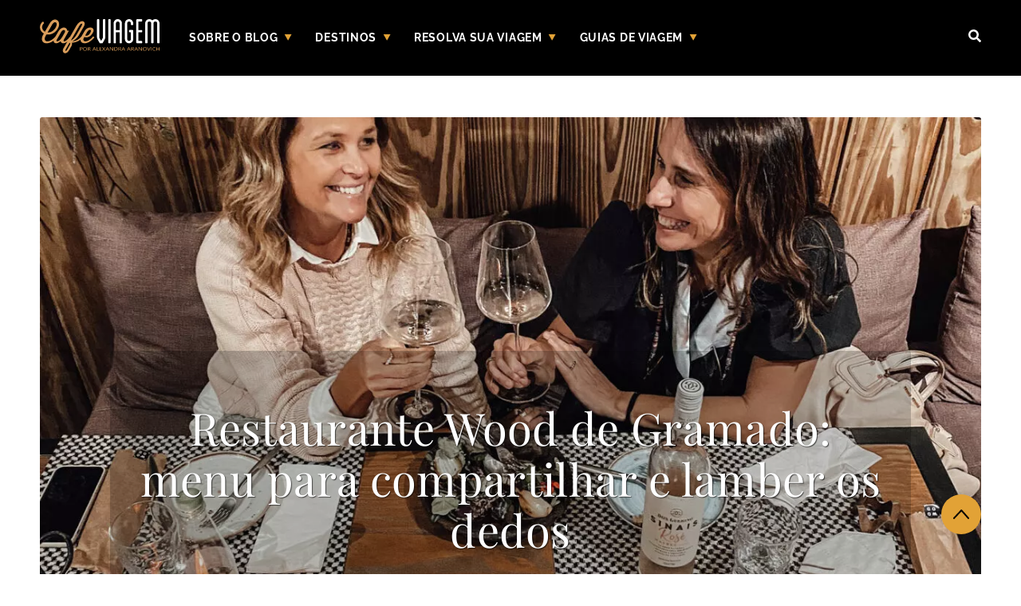

--- FILE ---
content_type: text/html; charset=UTF-8
request_url: https://cafeviagem.com/restaurante-wood-gramado/
body_size: 67195
content:
<!doctype html>
<html lang="pt-BR">
<head><meta charset="UTF-8" /><script>if(navigator.userAgent.match(/MSIE|Internet Explorer/i)||navigator.userAgent.match(/Trident\/7\..*?rv:11/i)){var href=document.location.href;if(!href.match(/[?&]nowprocket/)){if(href.indexOf("?")==-1){if(href.indexOf("#")==-1){document.location.href=href+"?nowprocket=1"}else{document.location.href=href.replace("#","?nowprocket=1#")}}else{if(href.indexOf("#")==-1){document.location.href=href+"&nowprocket=1"}else{document.location.href=href.replace("#","&nowprocket=1#")}}}}</script><script>(()=>{class RocketLazyLoadScripts{constructor(){this.v="2.0.4",this.userEvents=["keydown","keyup","mousedown","mouseup","mousemove","mouseover","mouseout","touchmove","touchstart","touchend","touchcancel","wheel","click","dblclick","input"],this.attributeEvents=["onblur","onclick","oncontextmenu","ondblclick","onfocus","onmousedown","onmouseenter","onmouseleave","onmousemove","onmouseout","onmouseover","onmouseup","onmousewheel","onscroll","onsubmit"]}async t(){this.i(),this.o(),/iP(ad|hone)/.test(navigator.userAgent)&&this.h(),this.u(),this.l(this),this.m(),this.k(this),this.p(this),this._(),await Promise.all([this.R(),this.L()]),this.lastBreath=Date.now(),this.S(this),this.P(),this.D(),this.O(),this.M(),await this.C(this.delayedScripts.normal),await this.C(this.delayedScripts.defer),await this.C(this.delayedScripts.async),await this.T(),await this.F(),await this.j(),await this.A(),window.dispatchEvent(new Event("rocket-allScriptsLoaded")),this.everythingLoaded=!0,this.lastTouchEnd&&await new Promise(t=>setTimeout(t,500-Date.now()+this.lastTouchEnd)),this.I(),this.H(),this.U(),this.W()}i(){this.CSPIssue=sessionStorage.getItem("rocketCSPIssue"),document.addEventListener("securitypolicyviolation",t=>{this.CSPIssue||"script-src-elem"!==t.violatedDirective||"data"!==t.blockedURI||(this.CSPIssue=!0,sessionStorage.setItem("rocketCSPIssue",!0))},{isRocket:!0})}o(){window.addEventListener("pageshow",t=>{this.persisted=t.persisted,this.realWindowLoadedFired=!0},{isRocket:!0}),window.addEventListener("pagehide",()=>{this.onFirstUserAction=null},{isRocket:!0})}h(){let t;function e(e){t=e}window.addEventListener("touchstart",e,{isRocket:!0}),window.addEventListener("touchend",function i(o){o.changedTouches[0]&&t.changedTouches[0]&&Math.abs(o.changedTouches[0].pageX-t.changedTouches[0].pageX)<10&&Math.abs(o.changedTouches[0].pageY-t.changedTouches[0].pageY)<10&&o.timeStamp-t.timeStamp<200&&(window.removeEventListener("touchstart",e,{isRocket:!0}),window.removeEventListener("touchend",i,{isRocket:!0}),"INPUT"===o.target.tagName&&"text"===o.target.type||(o.target.dispatchEvent(new TouchEvent("touchend",{target:o.target,bubbles:!0})),o.target.dispatchEvent(new MouseEvent("mouseover",{target:o.target,bubbles:!0})),o.target.dispatchEvent(new PointerEvent("click",{target:o.target,bubbles:!0,cancelable:!0,detail:1,clientX:o.changedTouches[0].clientX,clientY:o.changedTouches[0].clientY})),event.preventDefault()))},{isRocket:!0})}q(t){this.userActionTriggered||("mousemove"!==t.type||this.firstMousemoveIgnored?"keyup"===t.type||"mouseover"===t.type||"mouseout"===t.type||(this.userActionTriggered=!0,this.onFirstUserAction&&this.onFirstUserAction()):this.firstMousemoveIgnored=!0),"click"===t.type&&t.preventDefault(),t.stopPropagation(),t.stopImmediatePropagation(),"touchstart"===this.lastEvent&&"touchend"===t.type&&(this.lastTouchEnd=Date.now()),"click"===t.type&&(this.lastTouchEnd=0),this.lastEvent=t.type,t.composedPath&&t.composedPath()[0].getRootNode()instanceof ShadowRoot&&(t.rocketTarget=t.composedPath()[0]),this.savedUserEvents.push(t)}u(){this.savedUserEvents=[],this.userEventHandler=this.q.bind(this),this.userEvents.forEach(t=>window.addEventListener(t,this.userEventHandler,{passive:!1,isRocket:!0})),document.addEventListener("visibilitychange",this.userEventHandler,{isRocket:!0})}U(){this.userEvents.forEach(t=>window.removeEventListener(t,this.userEventHandler,{passive:!1,isRocket:!0})),document.removeEventListener("visibilitychange",this.userEventHandler,{isRocket:!0}),this.savedUserEvents.forEach(t=>{(t.rocketTarget||t.target).dispatchEvent(new window[t.constructor.name](t.type,t))})}m(){const t="return false",e=Array.from(this.attributeEvents,t=>"data-rocket-"+t),i="["+this.attributeEvents.join("],[")+"]",o="[data-rocket-"+this.attributeEvents.join("],[data-rocket-")+"]",s=(e,i,o)=>{o&&o!==t&&(e.setAttribute("data-rocket-"+i,o),e["rocket"+i]=new Function("event",o),e.setAttribute(i,t))};new MutationObserver(t=>{for(const n of t)"attributes"===n.type&&(n.attributeName.startsWith("data-rocket-")||this.everythingLoaded?n.attributeName.startsWith("data-rocket-")&&this.everythingLoaded&&this.N(n.target,n.attributeName.substring(12)):s(n.target,n.attributeName,n.target.getAttribute(n.attributeName))),"childList"===n.type&&n.addedNodes.forEach(t=>{if(t.nodeType===Node.ELEMENT_NODE)if(this.everythingLoaded)for(const i of[t,...t.querySelectorAll(o)])for(const t of i.getAttributeNames())e.includes(t)&&this.N(i,t.substring(12));else for(const e of[t,...t.querySelectorAll(i)])for(const t of e.getAttributeNames())this.attributeEvents.includes(t)&&s(e,t,e.getAttribute(t))})}).observe(document,{subtree:!0,childList:!0,attributeFilter:[...this.attributeEvents,...e]})}I(){this.attributeEvents.forEach(t=>{document.querySelectorAll("[data-rocket-"+t+"]").forEach(e=>{this.N(e,t)})})}N(t,e){const i=t.getAttribute("data-rocket-"+e);i&&(t.setAttribute(e,i),t.removeAttribute("data-rocket-"+e))}k(t){Object.defineProperty(HTMLElement.prototype,"onclick",{get(){return this.rocketonclick||null},set(e){this.rocketonclick=e,this.setAttribute(t.everythingLoaded?"onclick":"data-rocket-onclick","this.rocketonclick(event)")}})}S(t){function e(e,i){let o=e[i];e[i]=null,Object.defineProperty(e,i,{get:()=>o,set(s){t.everythingLoaded?o=s:e["rocket"+i]=o=s}})}e(document,"onreadystatechange"),e(window,"onload"),e(window,"onpageshow");try{Object.defineProperty(document,"readyState",{get:()=>t.rocketReadyState,set(e){t.rocketReadyState=e},configurable:!0}),document.readyState="loading"}catch(t){console.log("WPRocket DJE readyState conflict, bypassing")}}l(t){this.originalAddEventListener=EventTarget.prototype.addEventListener,this.originalRemoveEventListener=EventTarget.prototype.removeEventListener,this.savedEventListeners=[],EventTarget.prototype.addEventListener=function(e,i,o){o&&o.isRocket||!t.B(e,this)&&!t.userEvents.includes(e)||t.B(e,this)&&!t.userActionTriggered||e.startsWith("rocket-")||t.everythingLoaded?t.originalAddEventListener.call(this,e,i,o):(t.savedEventListeners.push({target:this,remove:!1,type:e,func:i,options:o}),"mouseenter"!==e&&"mouseleave"!==e||t.originalAddEventListener.call(this,e,t.savedUserEvents.push,o))},EventTarget.prototype.removeEventListener=function(e,i,o){o&&o.isRocket||!t.B(e,this)&&!t.userEvents.includes(e)||t.B(e,this)&&!t.userActionTriggered||e.startsWith("rocket-")||t.everythingLoaded?t.originalRemoveEventListener.call(this,e,i,o):t.savedEventListeners.push({target:this,remove:!0,type:e,func:i,options:o})}}J(t,e){this.savedEventListeners=this.savedEventListeners.filter(i=>{let o=i.type,s=i.target||window;return e!==o||t!==s||(this.B(o,s)&&(i.type="rocket-"+o),this.$(i),!1)})}H(){EventTarget.prototype.addEventListener=this.originalAddEventListener,EventTarget.prototype.removeEventListener=this.originalRemoveEventListener,this.savedEventListeners.forEach(t=>this.$(t))}$(t){t.remove?this.originalRemoveEventListener.call(t.target,t.type,t.func,t.options):this.originalAddEventListener.call(t.target,t.type,t.func,t.options)}p(t){let e;function i(e){return t.everythingLoaded?e:e.split(" ").map(t=>"load"===t||t.startsWith("load.")?"rocket-jquery-load":t).join(" ")}function o(o){function s(e){const s=o.fn[e];o.fn[e]=o.fn.init.prototype[e]=function(){return this[0]===window&&t.userActionTriggered&&("string"==typeof arguments[0]||arguments[0]instanceof String?arguments[0]=i(arguments[0]):"object"==typeof arguments[0]&&Object.keys(arguments[0]).forEach(t=>{const e=arguments[0][t];delete arguments[0][t],arguments[0][i(t)]=e})),s.apply(this,arguments),this}}if(o&&o.fn&&!t.allJQueries.includes(o)){const e={DOMContentLoaded:[],"rocket-DOMContentLoaded":[]};for(const t in e)document.addEventListener(t,()=>{e[t].forEach(t=>t())},{isRocket:!0});o.fn.ready=o.fn.init.prototype.ready=function(i){function s(){parseInt(o.fn.jquery)>2?setTimeout(()=>i.bind(document)(o)):i.bind(document)(o)}return"function"==typeof i&&(t.realDomReadyFired?!t.userActionTriggered||t.fauxDomReadyFired?s():e["rocket-DOMContentLoaded"].push(s):e.DOMContentLoaded.push(s)),o([])},s("on"),s("one"),s("off"),t.allJQueries.push(o)}e=o}t.allJQueries=[],o(window.jQuery),Object.defineProperty(window,"jQuery",{get:()=>e,set(t){o(t)}})}P(){const t=new Map;document.write=document.writeln=function(e){const i=document.currentScript,o=document.createRange(),s=i.parentElement;let n=t.get(i);void 0===n&&(n=i.nextSibling,t.set(i,n));const c=document.createDocumentFragment();o.setStart(c,0),c.appendChild(o.createContextualFragment(e)),s.insertBefore(c,n)}}async R(){return new Promise(t=>{this.userActionTriggered?t():this.onFirstUserAction=t})}async L(){return new Promise(t=>{document.addEventListener("DOMContentLoaded",()=>{this.realDomReadyFired=!0,t()},{isRocket:!0})})}async j(){return this.realWindowLoadedFired?Promise.resolve():new Promise(t=>{window.addEventListener("load",t,{isRocket:!0})})}M(){this.pendingScripts=[];this.scriptsMutationObserver=new MutationObserver(t=>{for(const e of t)e.addedNodes.forEach(t=>{"SCRIPT"!==t.tagName||t.noModule||t.isWPRocket||this.pendingScripts.push({script:t,promise:new Promise(e=>{const i=()=>{const i=this.pendingScripts.findIndex(e=>e.script===t);i>=0&&this.pendingScripts.splice(i,1),e()};t.addEventListener("load",i,{isRocket:!0}),t.addEventListener("error",i,{isRocket:!0}),setTimeout(i,1e3)})})})}),this.scriptsMutationObserver.observe(document,{childList:!0,subtree:!0})}async F(){await this.X(),this.pendingScripts.length?(await this.pendingScripts[0].promise,await this.F()):this.scriptsMutationObserver.disconnect()}D(){this.delayedScripts={normal:[],async:[],defer:[]},document.querySelectorAll("script[type$=rocketlazyloadscript]").forEach(t=>{t.hasAttribute("data-rocket-src")?t.hasAttribute("async")&&!1!==t.async?this.delayedScripts.async.push(t):t.hasAttribute("defer")&&!1!==t.defer||"module"===t.getAttribute("data-rocket-type")?this.delayedScripts.defer.push(t):this.delayedScripts.normal.push(t):this.delayedScripts.normal.push(t)})}async _(){await this.L();let t=[];document.querySelectorAll("script[type$=rocketlazyloadscript][data-rocket-src]").forEach(e=>{let i=e.getAttribute("data-rocket-src");if(i&&!i.startsWith("data:")){i.startsWith("//")&&(i=location.protocol+i);try{const o=new URL(i).origin;o!==location.origin&&t.push({src:o,crossOrigin:e.crossOrigin||"module"===e.getAttribute("data-rocket-type")})}catch(t){}}}),t=[...new Map(t.map(t=>[JSON.stringify(t),t])).values()],this.Y(t,"preconnect")}async G(t){if(await this.K(),!0!==t.noModule||!("noModule"in HTMLScriptElement.prototype))return new Promise(e=>{let i;function o(){(i||t).setAttribute("data-rocket-status","executed"),e()}try{if(navigator.userAgent.includes("Firefox/")||""===navigator.vendor||this.CSPIssue)i=document.createElement("script"),[...t.attributes].forEach(t=>{let e=t.nodeName;"type"!==e&&("data-rocket-type"===e&&(e="type"),"data-rocket-src"===e&&(e="src"),i.setAttribute(e,t.nodeValue))}),t.text&&(i.text=t.text),t.nonce&&(i.nonce=t.nonce),i.hasAttribute("src")?(i.addEventListener("load",o,{isRocket:!0}),i.addEventListener("error",()=>{i.setAttribute("data-rocket-status","failed-network"),e()},{isRocket:!0}),setTimeout(()=>{i.isConnected||e()},1)):(i.text=t.text,o()),i.isWPRocket=!0,t.parentNode.replaceChild(i,t);else{const i=t.getAttribute("data-rocket-type"),s=t.getAttribute("data-rocket-src");i?(t.type=i,t.removeAttribute("data-rocket-type")):t.removeAttribute("type"),t.addEventListener("load",o,{isRocket:!0}),t.addEventListener("error",i=>{this.CSPIssue&&i.target.src.startsWith("data:")?(console.log("WPRocket: CSP fallback activated"),t.removeAttribute("src"),this.G(t).then(e)):(t.setAttribute("data-rocket-status","failed-network"),e())},{isRocket:!0}),s?(t.fetchPriority="high",t.removeAttribute("data-rocket-src"),t.src=s):t.src="data:text/javascript;base64,"+window.btoa(unescape(encodeURIComponent(t.text)))}}catch(i){t.setAttribute("data-rocket-status","failed-transform"),e()}});t.setAttribute("data-rocket-status","skipped")}async C(t){const e=t.shift();return e?(e.isConnected&&await this.G(e),this.C(t)):Promise.resolve()}O(){this.Y([...this.delayedScripts.normal,...this.delayedScripts.defer,...this.delayedScripts.async],"preload")}Y(t,e){this.trash=this.trash||[];let i=!0;var o=document.createDocumentFragment();t.forEach(t=>{const s=t.getAttribute&&t.getAttribute("data-rocket-src")||t.src;if(s&&!s.startsWith("data:")){const n=document.createElement("link");n.href=s,n.rel=e,"preconnect"!==e&&(n.as="script",n.fetchPriority=i?"high":"low"),t.getAttribute&&"module"===t.getAttribute("data-rocket-type")&&(n.crossOrigin=!0),t.crossOrigin&&(n.crossOrigin=t.crossOrigin),t.integrity&&(n.integrity=t.integrity),t.nonce&&(n.nonce=t.nonce),o.appendChild(n),this.trash.push(n),i=!1}}),document.head.appendChild(o)}W(){this.trash.forEach(t=>t.remove())}async T(){try{document.readyState="interactive"}catch(t){}this.fauxDomReadyFired=!0;try{await this.K(),this.J(document,"readystatechange"),document.dispatchEvent(new Event("rocket-readystatechange")),await this.K(),document.rocketonreadystatechange&&document.rocketonreadystatechange(),await this.K(),this.J(document,"DOMContentLoaded"),document.dispatchEvent(new Event("rocket-DOMContentLoaded")),await this.K(),this.J(window,"DOMContentLoaded"),window.dispatchEvent(new Event("rocket-DOMContentLoaded"))}catch(t){console.error(t)}}async A(){try{document.readyState="complete"}catch(t){}try{await this.K(),this.J(document,"readystatechange"),document.dispatchEvent(new Event("rocket-readystatechange")),await this.K(),document.rocketonreadystatechange&&document.rocketonreadystatechange(),await this.K(),this.J(window,"load"),window.dispatchEvent(new Event("rocket-load")),await this.K(),window.rocketonload&&window.rocketonload(),await this.K(),this.allJQueries.forEach(t=>t(window).trigger("rocket-jquery-load")),await this.K(),this.J(window,"pageshow");const t=new Event("rocket-pageshow");t.persisted=this.persisted,window.dispatchEvent(t),await this.K(),window.rocketonpageshow&&window.rocketonpageshow({persisted:this.persisted})}catch(t){console.error(t)}}async K(){Date.now()-this.lastBreath>45&&(await this.X(),this.lastBreath=Date.now())}async X(){return document.hidden?new Promise(t=>setTimeout(t)):new Promise(t=>requestAnimationFrame(t))}B(t,e){return e===document&&"readystatechange"===t||(e===document&&"DOMContentLoaded"===t||(e===window&&"DOMContentLoaded"===t||(e===window&&"load"===t||e===window&&"pageshow"===t)))}static run(){(new RocketLazyLoadScripts).t()}}RocketLazyLoadScripts.run()})();</script>
	
	<meta name="viewport" content="width=device-width, initial-scale=1" />
  <link crossorigin rel="preload" as="font" type="font/woff2" href="https://cafeviagem.com/wp-content/themes/cafeviagem/fonts/playfair-display-v25-latin-regular.woff2" />
<link crossorigin rel="preload" as="font" type="font/woff2" href="https://cafeviagem.com/wp-content/themes/cafeviagem/fonts/playfair-display-v25-latin-800.woff2" />
<link crossorigin rel="preload" as="font" type="font/woff2" href="https://cafeviagem.com/wp-content/themes/cafeviagem/fonts/raleway-v22-latin-regular.woff2" />
<link crossorigin rel="preload" as="font" type="font/woff2" href="https://cafeviagem.com/wp-content/themes/cafeviagem/fonts/raleway-v22-latin-700.woff2" />
<style>
@font-face {
font-family: 'Playfair Display';
font-style: normal;
font-weight: 400;
font-display: swap;
src: url('https://cafeviagem.com/wp-content/themes/cafeviagem/fonts/playfair-display-v25-latin-regular.woff2') format('woff2');
}
@font-face {
font-family: 'Playfair Display';
font-style: normal;
font-weight: 500;
font-display: swap;
src: url('https://cafeviagem.com/wp-content/themes/cafeviagem/fonts/playfair-display-v25-latin-800.woff2') format('woff2');
}
@font-face {
font-family: 'Raleway';
font-style: normal;
font-weight: 400;
font-display: swap;
src: url('https://cafeviagem.com/wp-content/themes/cafeviagem/fonts/raleway-v22-latin-regular.woff2') format('woff2');
}
@font-face {
font-family: 'Raleway';
font-style: normal;
font-weight: 700;
font-display: swap;
src: url('https://cafeviagem.com/wp-content/themes/cafeviagem/fonts/raleway-v22-latin-700.woff2') format('woff2');
}
:root{--black:hsla(0, 0%, 0%, 1);--white:hsla(0, 0%, 100%, 1);--blacktext:hsla(0, 0%, 0%, 1);--primary60:hsla(38, 74.8%, 54.9%, 1);--primary30:hsla(37, 75.3%, 65.1%, 1);--primary20:hsla(37, 75%, 74.9%, 1);--primary10:hsla(38, 74%, 84.9%, 1);--primary05:hsla(38, 76%, 95.1%, 1);--secondary60:hsla(16, 61.8%, 60%, 1);--secondary30:hsla(16, 62.1%, 70%, 1);--secondary20:hsla(16, 61.5%, 79.6%, 1);--secondary10:hsla(15, 60.8%, 90%, 1);--secondary05:hsla(19, 61.5%, 94.9%, 1);--accent60:hsla(24, 86.8%, 55.3%, 1);--accent30:hsla(24, 86.9%, 70%, 1);--accent20:hsla(24, 86.3%, 80%, 1);--accent10:hsla(24, 85.4%, 92%, 1);--accent05:hsla(23, 86.7%, 97.1%, 1);--neutrals60:hsla(231, 4.6%, 30%, 1);--neutrals30:hsla(228, 4.9%, 60%, 1);--neutrals20:hsla(230, 5.9%, 80%, 1);--neutrals10:hsla(240, 5.6%, 92.9%, 1);--neutrals05:hsla(240, 20%, 98%, 1);--blur:saturate(1.3) blur(2px);--dropshadow:4px 4px 15px rgba(0, 0, 0, 0.1);--border-radius:3px;--body-font:"Raleway",sans-serif;--body-font-weight:var(--regular-weight);--regular-weight:400;--bold-weight:700;--title-font:"Playfair Display",serif;--title-font-weight:400;--title-bold-weight:800;--chamada-h2-font:normal var(--title-font-weight) 26px/32px var(--title-font);--chamada-h2-letter-spacing:0.02em;--h1-font:normal var(--title-font-weight) 36px/44px var(--title-font);--h1-letter-spacing:-0.02em;--desktop-h1-font:normal var(--title-font-weight) 36px/44px var(--title-font);--desktop-h1-letter-spacing:-0.02em;--h2-font:normal var(--bold-weight) 28px/32px var(--body-font);--h2-letter-spacing:-0.02em;--desktop-h2-font:normal var(--bold-weight) 28px/32px var(--body-font);--desktop-h2-letter-spacing:-0.02em;--h3-font:normal var(--bold-weight) 26px/36px var(--body-font);--h3-letter-spacing:-0.02em;--desktop-h3-font:normal var(--bold-weight) 26px/36px var(--body-font);--desktop-h3-letter-spacing:-0.02em;--h4-font:normal var(--bold-weight) 22px/28px var(--body-font);--h4-letter-spacing:-0.02em;--desktop-h4-font:normal var(--bold-weight) 22px/28px var(--body-font);--desktop-h4-letter-spacing:-0.02em;--h5-font:normal var(--bold-weight) 20px/28px var(--body-font);--h5-letter-spacing:-0.01em;--desktop-h5-font:normal var(--bold-weight) 20px/28px var(--body-font);--desktop-h5-letter-spacing:-0.01em;--h6-font:normal var(--bold-weight) 20px/28px var(--body-font);--h6-letter-spacing:-0.01em;--desktop-h6-font:normal var(--bold-weight) 20px/28px var(--body-font);--desktop-h6-letter-spacing:-0.01em;--p-regular:normal var(--body-font-weight) 20px/28px var(--body-font);--p-small:normal var(--body-font-weight) 14px/20px var(--body-font);--title-chamada:normal var(--title-font-weight) 26px/32px var(--title-font)}.has-primaria-color{color:var(--primary60)}.has-primaria-background-color{background-color:var(--primary60)}.has-preto-color{color:var(--black)}.has-preto-background-color{background-color:var(--black)}
/* CSS Crítico que vai ser inserido inline no head das páginas, para ajudar no carregamento e diminuir o FCP*/

body
{
  font-family: var(--body-font);
  font-weight: var(--body-font-weight);
}


</style>
<meta name='robots' content='index, follow, max-image-preview:large, max-snippet:-1, max-video-preview:-1' />

	<!-- This site is optimized with the Yoast SEO plugin v26.7 - https://yoast.com/wordpress/plugins/seo/ -->
	<title>Restaurante Wood de Gramado: menu para compartilhar e lamber os dedos</title><link rel="preload" data-rocket-preload as="image" href="https://cafeviagem.com/wp-content/uploads/2021/06/restaurante-Wood-Gramado-15-1280x704.jpg" imagesrcset="https://cafeviagem.com/wp-content/uploads/2021/06/restaurante-Wood-Gramado-15-1280x704.jpg 1280w, https://cafeviagem.com/wp-content/uploads/2021/06/restaurante-Wood-Gramado-15-960x528.jpg 960w, https://cafeviagem.com/wp-content/uploads/2021/06/restaurante-Wood-Gramado-15-768x422.jpg 768w, https://cafeviagem.com/wp-content/uploads/2021/06/restaurante-Wood-Gramado-15-1536x845.jpg 1536w, https://cafeviagem.com/wp-content/uploads/2021/06/restaurante-Wood-Gramado-15.jpg 1800w" imagesizes="(max-width: 1280px) 100vw, 1280px" fetchpriority="high">
	<meta name="description" content="Restaurante Wood de Gramado: menu para compartilhar e lamber os dedos. E num ambiente descolado e bem decorado no centro de Gramado" />
	<link rel="canonical" href="https://cafeviagem.com/restaurante-wood-gramado/" />
	<meta property="og:locale" content="pt_BR" />
	<meta property="og:type" content="article" />
	<meta property="og:title" content="Restaurante Wood de Gramado: menu para compartilhar e lamber os dedos" />
	<meta property="og:description" content="Restaurante Wood de Gramado: menu para compartilhar e lamber os dedos. E num ambiente descolado e bem decorado no centro de Gramado" />
	<meta property="og:url" content="https://cafeviagem.com/restaurante-wood-gramado/" />
	<meta property="og:site_name" content="Café Viagem" />
	<meta property="article:publisher" content="https://www.facebook.com/cafeviagem/" />
	<meta property="article:author" content="https://www.facebook.com/cafeviagem" />
	<meta property="article:published_time" content="2021-06-16T18:57:00+00:00" />
	<meta property="article:modified_time" content="2021-09-18T17:54:44+00:00" />
	<meta property="og:image" content="https://cafeviagem.com/wp-content/uploads/2021/06/restaurante-Wood-Gramado-15.jpg" />
	<meta property="og:image:width" content="1800" />
	<meta property="og:image:height" content="990" />
	<meta property="og:image:type" content="image/jpeg" />
	<meta name="author" content="Alexandra Aranovich" />
	<meta name="twitter:card" content="summary_large_image" />
	<meta name="twitter:creator" content="@CAFEVIAGEM" />
	<meta name="twitter:site" content="@CAFEVIAGEM" />
	<script type="application/ld+json" class="yoast-schema-graph">{"@context":"https://schema.org","@graph":[{"@type":"Article","@id":"https://cafeviagem.com/restaurante-wood-gramado/#article","isPartOf":{"@id":"https://cafeviagem.com/restaurante-wood-gramado/"},"author":{"name":"Alexandra Aranovich","@id":"https://cafeviagem.com/#/schema/person/13e20322bc623eae258f32bfda20ba57"},"headline":"Restaurante Wood de Gramado: menu para compartilhar e lamber os dedos","datePublished":"2021-06-16T18:57:00+00:00","dateModified":"2021-09-18T17:54:44+00:00","mainEntityOfPage":{"@id":"https://cafeviagem.com/restaurante-wood-gramado/"},"wordCount":1218,"commentCount":0,"publisher":{"@id":"https://cafeviagem.com/#organization"},"image":{"@id":"https://cafeviagem.com/restaurante-wood-gramado/#primaryimage"},"thumbnailUrl":"https://cafeviagem.com/wp-content/uploads/2021/06/restaurante-Wood-Gramado-15.jpg","articleSection":["Destaques Serra Gaucha","Gastronomia &amp; Vinhos","Gramado e Canela"],"inLanguage":"pt-BR","potentialAction":[{"@type":"CommentAction","name":"Comment","target":["https://cafeviagem.com/restaurante-wood-gramado/#respond"]}]},{"@type":"WebPage","@id":"https://cafeviagem.com/restaurante-wood-gramado/","url":"https://cafeviagem.com/restaurante-wood-gramado/","name":"Restaurante Wood de Gramado: menu para compartilhar e lamber os dedos","isPartOf":{"@id":"https://cafeviagem.com/#website"},"primaryImageOfPage":{"@id":"https://cafeviagem.com/restaurante-wood-gramado/#primaryimage"},"image":{"@id":"https://cafeviagem.com/restaurante-wood-gramado/#primaryimage"},"thumbnailUrl":"https://cafeviagem.com/wp-content/uploads/2021/06/restaurante-Wood-Gramado-15.jpg","datePublished":"2021-06-16T18:57:00+00:00","dateModified":"2021-09-18T17:54:44+00:00","description":"Restaurante Wood de Gramado: menu para compartilhar e lamber os dedos. E num ambiente descolado e bem decorado no centro de Gramado","breadcrumb":{"@id":"https://cafeviagem.com/restaurante-wood-gramado/#breadcrumb"},"inLanguage":"pt-BR","potentialAction":[{"@type":"ReadAction","target":["https://cafeviagem.com/restaurante-wood-gramado/"]}]},{"@type":"ImageObject","inLanguage":"pt-BR","@id":"https://cafeviagem.com/restaurante-wood-gramado/#primaryimage","url":"https://cafeviagem.com/wp-content/uploads/2021/06/restaurante-Wood-Gramado-15.jpg","contentUrl":"https://cafeviagem.com/wp-content/uploads/2021/06/restaurante-Wood-Gramado-15.jpg","width":1800,"height":990},{"@type":"BreadcrumbList","@id":"https://cafeviagem.com/restaurante-wood-gramado/#breadcrumb","itemListElement":[{"@type":"ListItem","position":1,"name":"Início","item":"https://cafeviagem.com/"},{"@type":"ListItem","position":2,"name":"Restaurante Wood de Gramado: menu para compartilhar e lamber os dedos"}]},{"@type":"WebSite","@id":"https://cafeviagem.com/#website","url":"https://cafeviagem.com/","name":"Café Viagem","description":"Café Viagem por Alexandra Aranovich. Dicas de viagem e vinhos para degustar seus sonhos","publisher":{"@id":"https://cafeviagem.com/#organization"},"potentialAction":[{"@type":"SearchAction","target":{"@type":"EntryPoint","urlTemplate":"https://cafeviagem.com/?s={search_term_string}"},"query-input":{"@type":"PropertyValueSpecification","valueRequired":true,"valueName":"search_term_string"}}],"inLanguage":"pt-BR"},{"@type":"Organization","@id":"https://cafeviagem.com/#organization","name":"Café Viagem","url":"https://cafeviagem.com/","logo":{"@type":"ImageObject","inLanguage":"pt-BR","@id":"https://cafeviagem.com/#/schema/logo/image/","url":"https://cafeviagem.com/wp-content/uploads/2018/07/Cafe-Viagem-Alexandra-Aranovich.png","contentUrl":"https://cafeviagem.com/wp-content/uploads/2018/07/Cafe-Viagem-Alexandra-Aranovich.png","width":1148,"height":1066,"caption":"Café Viagem"},"image":{"@id":"https://cafeviagem.com/#/schema/logo/image/"},"sameAs":["https://www.facebook.com/cafeviagem/","https://x.com/CAFEVIAGEM"]},{"@type":"Person","@id":"https://cafeviagem.com/#/schema/person/13e20322bc623eae258f32bfda20ba57","name":"Alexandra Aranovich","image":{"@type":"ImageObject","inLanguage":"pt-BR","@id":"https://cafeviagem.com/#/schema/person/image/","url":"https://secure.gravatar.com/avatar/3ca986c8de1129e9612fa43989eba4ecbaf324c94b82f006a881698c8721261a?s=96&d=mm&r=g","contentUrl":"https://secure.gravatar.com/avatar/3ca986c8de1129e9612fa43989eba4ecbaf324c94b82f006a881698c8721261a?s=96&d=mm&r=g","caption":"Alexandra Aranovich"},"description":"Muito prazer, sou Alexandra Aranovich, autora do Café Viagem - blog para quem acorda sonhando com a próxima viagem. Sou publicitária e sommelier pela ABS-RS. Acima de tudo, turista apaixonada por café da manhã, vinhos e experiências gastronômicas. Moro em Porto Alegre, mas vivo com o coração no mundo.","sameAs":["https://cafeviagem.com/","https://www.facebook.com/cafeviagem","https://x.com/CAFEVIAGEM"]}]}</script>
	<!-- / Yoast SEO plugin. -->


<link rel='dns-prefetch' href='//www.googletagmanager.com' />

<link rel="alternate" type="application/rss+xml" title="Feed para Café Viagem &raquo;" href="https://cafeviagem.com/feed/" />
<link rel="alternate" type="application/rss+xml" title="Feed de comentários para Café Viagem &raquo;" href="https://cafeviagem.com/comments/feed/" />
<link rel="alternate" type="application/rss+xml" title="Feed de comentários para Café Viagem &raquo; Restaurante Wood de Gramado: menu para compartilhar e lamber os dedos" href="https://cafeviagem.com/restaurante-wood-gramado/feed/" />
<link rel="alternate" title="oEmbed (JSON)" type="application/json+oembed" href="https://cafeviagem.com/wp-json/oembed/1.0/embed?url=https%3A%2F%2Fcafeviagem.com%2Frestaurante-wood-gramado%2F" />
<link rel="alternate" title="oEmbed (XML)" type="text/xml+oembed" href="https://cafeviagem.com/wp-json/oembed/1.0/embed?url=https%3A%2F%2Fcafeviagem.com%2Frestaurante-wood-gramado%2F&#038;format=xml" />
<style id='wp-img-auto-sizes-contain-inline-css' type='text/css'>
img:is([sizes=auto i],[sizes^="auto," i]){contain-intrinsic-size:3000px 1500px}
/*# sourceURL=wp-img-auto-sizes-contain-inline-css */
</style>
<style id='wp-emoji-styles-inline-css' type='text/css'>

	img.wp-smiley, img.emoji {
		display: inline !important;
		border: none !important;
		box-shadow: none !important;
		height: 1em !important;
		width: 1em !important;
		margin: 0 0.07em !important;
		vertical-align: -0.1em !important;
		background: none !important;
		padding: 0 !important;
	}
/*# sourceURL=wp-emoji-styles-inline-css */
</style>
<style id='wp-block-library-inline-css' type='text/css'>
:root{--wp-block-synced-color:#7a00df;--wp-block-synced-color--rgb:122,0,223;--wp-bound-block-color:var(--wp-block-synced-color);--wp-editor-canvas-background:#ddd;--wp-admin-theme-color:#007cba;--wp-admin-theme-color--rgb:0,124,186;--wp-admin-theme-color-darker-10:#006ba1;--wp-admin-theme-color-darker-10--rgb:0,107,160.5;--wp-admin-theme-color-darker-20:#005a87;--wp-admin-theme-color-darker-20--rgb:0,90,135;--wp-admin-border-width-focus:2px}@media (min-resolution:192dpi){:root{--wp-admin-border-width-focus:1.5px}}.wp-element-button{cursor:pointer}:root .has-very-light-gray-background-color{background-color:#eee}:root .has-very-dark-gray-background-color{background-color:#313131}:root .has-very-light-gray-color{color:#eee}:root .has-very-dark-gray-color{color:#313131}:root .has-vivid-green-cyan-to-vivid-cyan-blue-gradient-background{background:linear-gradient(135deg,#00d084,#0693e3)}:root .has-purple-crush-gradient-background{background:linear-gradient(135deg,#34e2e4,#4721fb 50%,#ab1dfe)}:root .has-hazy-dawn-gradient-background{background:linear-gradient(135deg,#faaca8,#dad0ec)}:root .has-subdued-olive-gradient-background{background:linear-gradient(135deg,#fafae1,#67a671)}:root .has-atomic-cream-gradient-background{background:linear-gradient(135deg,#fdd79a,#004a59)}:root .has-nightshade-gradient-background{background:linear-gradient(135deg,#330968,#31cdcf)}:root .has-midnight-gradient-background{background:linear-gradient(135deg,#020381,#2874fc)}:root{--wp--preset--font-size--normal:16px;--wp--preset--font-size--huge:42px}.has-regular-font-size{font-size:1em}.has-larger-font-size{font-size:2.625em}.has-normal-font-size{font-size:var(--wp--preset--font-size--normal)}.has-huge-font-size{font-size:var(--wp--preset--font-size--huge)}.has-text-align-center{text-align:center}.has-text-align-left{text-align:left}.has-text-align-right{text-align:right}.has-fit-text{white-space:nowrap!important}#end-resizable-editor-section{display:none}.aligncenter{clear:both}.items-justified-left{justify-content:flex-start}.items-justified-center{justify-content:center}.items-justified-right{justify-content:flex-end}.items-justified-space-between{justify-content:space-between}.screen-reader-text{border:0;clip-path:inset(50%);height:1px;margin:-1px;overflow:hidden;padding:0;position:absolute;width:1px;word-wrap:normal!important}.screen-reader-text:focus{background-color:#ddd;clip-path:none;color:#444;display:block;font-size:1em;height:auto;left:5px;line-height:normal;padding:15px 23px 14px;text-decoration:none;top:5px;width:auto;z-index:100000}html :where(.has-border-color){border-style:solid}html :where([style*=border-top-color]){border-top-style:solid}html :where([style*=border-right-color]){border-right-style:solid}html :where([style*=border-bottom-color]){border-bottom-style:solid}html :where([style*=border-left-color]){border-left-style:solid}html :where([style*=border-width]){border-style:solid}html :where([style*=border-top-width]){border-top-style:solid}html :where([style*=border-right-width]){border-right-style:solid}html :where([style*=border-bottom-width]){border-bottom-style:solid}html :where([style*=border-left-width]){border-left-style:solid}html :where(img[class*=wp-image-]){height:auto;max-width:100%}:where(figure){margin:0 0 1em}html :where(.is-position-sticky){--wp-admin--admin-bar--position-offset:var(--wp-admin--admin-bar--height,0px)}@media screen and (max-width:600px){html :where(.is-position-sticky){--wp-admin--admin-bar--position-offset:0px}}

/*# sourceURL=wp-block-library-inline-css */
</style><style id='global-styles-inline-css' type='text/css'>
:root{--wp--preset--aspect-ratio--square: 1;--wp--preset--aspect-ratio--4-3: 4/3;--wp--preset--aspect-ratio--3-4: 3/4;--wp--preset--aspect-ratio--3-2: 3/2;--wp--preset--aspect-ratio--2-3: 2/3;--wp--preset--aspect-ratio--16-9: 16/9;--wp--preset--aspect-ratio--9-16: 9/16;--wp--preset--color--black: #000000;--wp--preset--color--cyan-bluish-gray: #abb8c3;--wp--preset--color--white: #ffffff;--wp--preset--color--pale-pink: #f78da7;--wp--preset--color--vivid-red: #cf2e2e;--wp--preset--color--luminous-vivid-orange: #ff6900;--wp--preset--color--luminous-vivid-amber: #fcb900;--wp--preset--color--light-green-cyan: #7bdcb5;--wp--preset--color--vivid-green-cyan: #00d084;--wp--preset--color--pale-cyan-blue: #8ed1fc;--wp--preset--color--vivid-cyan-blue: #0693e3;--wp--preset--color--vivid-purple: #9b51e0;--wp--preset--color--primaria: #e2a336;--wp--preset--color--preto: #000000;--wp--preset--gradient--vivid-cyan-blue-to-vivid-purple: linear-gradient(135deg,rgb(6,147,227) 0%,rgb(155,81,224) 100%);--wp--preset--gradient--light-green-cyan-to-vivid-green-cyan: linear-gradient(135deg,rgb(122,220,180) 0%,rgb(0,208,130) 100%);--wp--preset--gradient--luminous-vivid-amber-to-luminous-vivid-orange: linear-gradient(135deg,rgb(252,185,0) 0%,rgb(255,105,0) 100%);--wp--preset--gradient--luminous-vivid-orange-to-vivid-red: linear-gradient(135deg,rgb(255,105,0) 0%,rgb(207,46,46) 100%);--wp--preset--gradient--very-light-gray-to-cyan-bluish-gray: linear-gradient(135deg,rgb(238,238,238) 0%,rgb(169,184,195) 100%);--wp--preset--gradient--cool-to-warm-spectrum: linear-gradient(135deg,rgb(74,234,220) 0%,rgb(151,120,209) 20%,rgb(207,42,186) 40%,rgb(238,44,130) 60%,rgb(251,105,98) 80%,rgb(254,248,76) 100%);--wp--preset--gradient--blush-light-purple: linear-gradient(135deg,rgb(255,206,236) 0%,rgb(152,150,240) 100%);--wp--preset--gradient--blush-bordeaux: linear-gradient(135deg,rgb(254,205,165) 0%,rgb(254,45,45) 50%,rgb(107,0,62) 100%);--wp--preset--gradient--luminous-dusk: linear-gradient(135deg,rgb(255,203,112) 0%,rgb(199,81,192) 50%,rgb(65,88,208) 100%);--wp--preset--gradient--pale-ocean: linear-gradient(135deg,rgb(255,245,203) 0%,rgb(182,227,212) 50%,rgb(51,167,181) 100%);--wp--preset--gradient--electric-grass: linear-gradient(135deg,rgb(202,248,128) 0%,rgb(113,206,126) 100%);--wp--preset--gradient--midnight: linear-gradient(135deg,rgb(2,3,129) 0%,rgb(40,116,252) 100%);--wp--preset--font-size--small: 13px;--wp--preset--font-size--medium: 20px;--wp--preset--font-size--large: 36px;--wp--preset--font-size--x-large: 42px;--wp--preset--spacing--20: 0.44rem;--wp--preset--spacing--30: 0.67rem;--wp--preset--spacing--40: 1rem;--wp--preset--spacing--50: 1.5rem;--wp--preset--spacing--60: 2.25rem;--wp--preset--spacing--70: 3.38rem;--wp--preset--spacing--80: 5.06rem;--wp--preset--shadow--natural: 6px 6px 9px rgba(0, 0, 0, 0.2);--wp--preset--shadow--deep: 12px 12px 50px rgba(0, 0, 0, 0.4);--wp--preset--shadow--sharp: 6px 6px 0px rgba(0, 0, 0, 0.2);--wp--preset--shadow--outlined: 6px 6px 0px -3px rgb(255, 255, 255), 6px 6px rgb(0, 0, 0);--wp--preset--shadow--crisp: 6px 6px 0px rgb(0, 0, 0);}:where(.is-layout-flex){gap: 0.5em;}:where(.is-layout-grid){gap: 0.5em;}body .is-layout-flex{display: flex;}.is-layout-flex{flex-wrap: wrap;align-items: center;}.is-layout-flex > :is(*, div){margin: 0;}body .is-layout-grid{display: grid;}.is-layout-grid > :is(*, div){margin: 0;}:where(.wp-block-columns.is-layout-flex){gap: 2em;}:where(.wp-block-columns.is-layout-grid){gap: 2em;}:where(.wp-block-post-template.is-layout-flex){gap: 1.25em;}:where(.wp-block-post-template.is-layout-grid){gap: 1.25em;}.has-black-color{color: var(--wp--preset--color--black) !important;}.has-cyan-bluish-gray-color{color: var(--wp--preset--color--cyan-bluish-gray) !important;}.has-white-color{color: var(--wp--preset--color--white) !important;}.has-pale-pink-color{color: var(--wp--preset--color--pale-pink) !important;}.has-vivid-red-color{color: var(--wp--preset--color--vivid-red) !important;}.has-luminous-vivid-orange-color{color: var(--wp--preset--color--luminous-vivid-orange) !important;}.has-luminous-vivid-amber-color{color: var(--wp--preset--color--luminous-vivid-amber) !important;}.has-light-green-cyan-color{color: var(--wp--preset--color--light-green-cyan) !important;}.has-vivid-green-cyan-color{color: var(--wp--preset--color--vivid-green-cyan) !important;}.has-pale-cyan-blue-color{color: var(--wp--preset--color--pale-cyan-blue) !important;}.has-vivid-cyan-blue-color{color: var(--wp--preset--color--vivid-cyan-blue) !important;}.has-vivid-purple-color{color: var(--wp--preset--color--vivid-purple) !important;}.has-black-background-color{background-color: var(--wp--preset--color--black) !important;}.has-cyan-bluish-gray-background-color{background-color: var(--wp--preset--color--cyan-bluish-gray) !important;}.has-white-background-color{background-color: var(--wp--preset--color--white) !important;}.has-pale-pink-background-color{background-color: var(--wp--preset--color--pale-pink) !important;}.has-vivid-red-background-color{background-color: var(--wp--preset--color--vivid-red) !important;}.has-luminous-vivid-orange-background-color{background-color: var(--wp--preset--color--luminous-vivid-orange) !important;}.has-luminous-vivid-amber-background-color{background-color: var(--wp--preset--color--luminous-vivid-amber) !important;}.has-light-green-cyan-background-color{background-color: var(--wp--preset--color--light-green-cyan) !important;}.has-vivid-green-cyan-background-color{background-color: var(--wp--preset--color--vivid-green-cyan) !important;}.has-pale-cyan-blue-background-color{background-color: var(--wp--preset--color--pale-cyan-blue) !important;}.has-vivid-cyan-blue-background-color{background-color: var(--wp--preset--color--vivid-cyan-blue) !important;}.has-vivid-purple-background-color{background-color: var(--wp--preset--color--vivid-purple) !important;}.has-black-border-color{border-color: var(--wp--preset--color--black) !important;}.has-cyan-bluish-gray-border-color{border-color: var(--wp--preset--color--cyan-bluish-gray) !important;}.has-white-border-color{border-color: var(--wp--preset--color--white) !important;}.has-pale-pink-border-color{border-color: var(--wp--preset--color--pale-pink) !important;}.has-vivid-red-border-color{border-color: var(--wp--preset--color--vivid-red) !important;}.has-luminous-vivid-orange-border-color{border-color: var(--wp--preset--color--luminous-vivid-orange) !important;}.has-luminous-vivid-amber-border-color{border-color: var(--wp--preset--color--luminous-vivid-amber) !important;}.has-light-green-cyan-border-color{border-color: var(--wp--preset--color--light-green-cyan) !important;}.has-vivid-green-cyan-border-color{border-color: var(--wp--preset--color--vivid-green-cyan) !important;}.has-pale-cyan-blue-border-color{border-color: var(--wp--preset--color--pale-cyan-blue) !important;}.has-vivid-cyan-blue-border-color{border-color: var(--wp--preset--color--vivid-cyan-blue) !important;}.has-vivid-purple-border-color{border-color: var(--wp--preset--color--vivid-purple) !important;}.has-vivid-cyan-blue-to-vivid-purple-gradient-background{background: var(--wp--preset--gradient--vivid-cyan-blue-to-vivid-purple) !important;}.has-light-green-cyan-to-vivid-green-cyan-gradient-background{background: var(--wp--preset--gradient--light-green-cyan-to-vivid-green-cyan) !important;}.has-luminous-vivid-amber-to-luminous-vivid-orange-gradient-background{background: var(--wp--preset--gradient--luminous-vivid-amber-to-luminous-vivid-orange) !important;}.has-luminous-vivid-orange-to-vivid-red-gradient-background{background: var(--wp--preset--gradient--luminous-vivid-orange-to-vivid-red) !important;}.has-very-light-gray-to-cyan-bluish-gray-gradient-background{background: var(--wp--preset--gradient--very-light-gray-to-cyan-bluish-gray) !important;}.has-cool-to-warm-spectrum-gradient-background{background: var(--wp--preset--gradient--cool-to-warm-spectrum) !important;}.has-blush-light-purple-gradient-background{background: var(--wp--preset--gradient--blush-light-purple) !important;}.has-blush-bordeaux-gradient-background{background: var(--wp--preset--gradient--blush-bordeaux) !important;}.has-luminous-dusk-gradient-background{background: var(--wp--preset--gradient--luminous-dusk) !important;}.has-pale-ocean-gradient-background{background: var(--wp--preset--gradient--pale-ocean) !important;}.has-electric-grass-gradient-background{background: var(--wp--preset--gradient--electric-grass) !important;}.has-midnight-gradient-background{background: var(--wp--preset--gradient--midnight) !important;}.has-small-font-size{font-size: var(--wp--preset--font-size--small) !important;}.has-medium-font-size{font-size: var(--wp--preset--font-size--medium) !important;}.has-large-font-size{font-size: var(--wp--preset--font-size--large) !important;}.has-x-large-font-size{font-size: var(--wp--preset--font-size--x-large) !important;}
/*# sourceURL=global-styles-inline-css */
</style>

<style id='classic-theme-styles-inline-css' type='text/css'>
/*! This file is auto-generated */
.wp-block-button__link{color:#fff;background-color:#32373c;border-radius:9999px;box-shadow:none;text-decoration:none;padding:calc(.667em + 2px) calc(1.333em + 2px);font-size:1.125em}.wp-block-file__button{background:#32373c;color:#fff;text-decoration:none}
/*# sourceURL=/wp-includes/css/classic-themes.min.css */
</style>
<link rel='stylesheet' id='styles-css' href='https://cafeviagem.com/wp-content/themes/cafeviagem/css/style.min.css?ver=1669741411' type='text/css' media='all' />
<style id='rocket-lazyload-inline-css' type='text/css'>
.rll-youtube-player{position:relative;padding-bottom:56.23%;height:0;overflow:hidden;max-width:100%;}.rll-youtube-player:focus-within{outline: 2px solid currentColor;outline-offset: 5px;}.rll-youtube-player iframe{position:absolute;top:0;left:0;width:100%;height:100%;z-index:100;background:0 0}.rll-youtube-player img{bottom:0;display:block;left:0;margin:auto;max-width:100%;width:100%;position:absolute;right:0;top:0;border:none;height:auto;-webkit-transition:.4s all;-moz-transition:.4s all;transition:.4s all}.rll-youtube-player img:hover{-webkit-filter:brightness(75%)}.rll-youtube-player .play{height:100%;width:100%;left:0;top:0;position:absolute;background:url(https://cafeviagem.com/wp-content/plugins/wp-rocket/assets/img/youtube.png) no-repeat center;background-color: transparent !important;cursor:pointer;border:none;}.wp-embed-responsive .wp-has-aspect-ratio .rll-youtube-player{position:absolute;padding-bottom:0;width:100%;height:100%;top:0;bottom:0;left:0;right:0}
/*# sourceURL=rocket-lazyload-inline-css */
</style>

<!-- Snippet da etiqueta do Google (gtag.js) adicionado pelo Site Kit -->
<!-- Snippet do Google Análises adicionado pelo Site Kit -->
<script type="rocketlazyloadscript" data-rocket-type="text/javascript" data-rocket-src="https://www.googletagmanager.com/gtag/js?id=G-JL5HJ23G5V" id="google_gtagjs-js" async></script>
<script type="rocketlazyloadscript" data-rocket-type="text/javascript" id="google_gtagjs-js-after">
/* <![CDATA[ */
window.dataLayer = window.dataLayer || [];function gtag(){dataLayer.push(arguments);}
gtag("set","linker",{"domains":["cafeviagem.com"]});
gtag("js", new Date());
gtag("set", "developer_id.dZTNiMT", true);
gtag("config", "G-JL5HJ23G5V");
//# sourceURL=google_gtagjs-js-after
/* ]]> */
</script>
<link rel="https://api.w.org/" href="https://cafeviagem.com/wp-json/" /><link rel="alternate" title="JSON" type="application/json" href="https://cafeviagem.com/wp-json/wp/v2/posts/55843" /><link rel="EditURI" type="application/rsd+xml" title="RSD" href="https://cafeviagem.com/xmlrpc.php?rsd" />

<link rel='shortlink' href='https://cafeviagem.com/?p=55843' />
<meta name="generator" content="Site Kit by Google 1.168.0" /><meta name="p:domain_verify" content="f18c79250ae82ac9140034282c0d89fe"/>
<script type="rocketlazyloadscript">
  (function (s, t, a, y, twenty, two) {
    s.Stay22 = s.Stay22 || {};
    s.Stay22.params = { lmaID: '683474b803c1c381c9281db2' };
    twenty = t.createElement(a);
    two = t.getElementsByTagName(a)[0];
    twenty.async = 1;
    twenty.src = y;
    two.parentNode.insertBefore(twenty, two);
  })(window, document, 'script', 'https://scripts.stay22.com/letmeallez.js');
</script>
<link rel="icon" href="https://cafeviagem.com/wp-content/uploads/2018/07/cropped-favicon-1-512x400.png" sizes="32x32" />
<link rel="icon" href="https://cafeviagem.com/wp-content/uploads/2018/07/cropped-favicon-1-512x400.png" sizes="192x192" />
<link rel="apple-touch-icon" href="https://cafeviagem.com/wp-content/uploads/2018/07/cropped-favicon-1-512x400.png" />
<meta name="msapplication-TileImage" content="https://cafeviagem.com/wp-content/uploads/2018/07/cropped-favicon-1-512x400.png" />
		<style type="text/css" id="wp-custom-css">
			.grecaptcha-badge {
    visibility: hidden;
}		</style>
		<noscript><style id="rocket-lazyload-nojs-css">.rll-youtube-player, [data-lazy-src]{display:none !important;}</style></noscript><style id="rocket-lazyrender-inline-css">[data-wpr-lazyrender] {content-visibility: auto;}</style><meta name="generator" content="WP Rocket 3.20.3" data-wpr-features="wpr_delay_js wpr_defer_js wpr_minify_js wpr_lazyload_images wpr_lazyload_iframes wpr_automatic_lazy_rendering wpr_oci wpr_minify_css wpr_preload_links wpr_mobile" /></head>

<body class="wp-singular post-template-default single single-post postid-55843 single-format-standard wp-embed-responsive wp-theme-cafeviagem classic-editor">
<!-- begin svg sprite -->
<svg width="0" height="0" style="position:absolute"><symbol fill="none" viewBox="0 0 50 50" id="ico-arrow-up" xmlns="http://www.w3.org/2000/svg"><circle cx="25" cy="25" r="25" fill="#E2A236"/><path d="M16 29.871L25.29 20 34 29.871" stroke="#000" stroke-width="2" stroke-linecap="round" stroke-linejoin="round"/></symbol><symbol viewBox="0 0 512 512" id="ico-carro" xmlns="http://www.w3.org/2000/svg"><path d="M499.99 176h-59.87l-16.64-41.6C406.38 91.63 365.57 64 319.5 64h-127c-46.06 0-86.88 27.63-103.99 70.4L71.87 176H12.01C4.2 176-1.53 183.34.37 190.91l6 24C7.7 220.25 12.5 224 18.01 224h20.07C24.65 235.73 16 252.78 16 272v48c0 16.12 6.16 30.67 16 41.93V416c0 17.67 14.33 32 32 32h32c17.67 0 32-14.33 32-32v-32h256v32c0 17.67 14.33 32 32 32h32c17.67 0 32-14.33 32-32v-54.07c9.84-11.25 16-25.8 16-41.93v-48c0-19.22-8.65-36.27-22.07-48H494c5.51 0 10.31-3.75 11.64-9.09l6-24c1.89-7.57-3.84-14.91-11.65-14.91zm-352.06-17.83c7.29-18.22 24.94-30.17 44.57-30.17h127c19.63 0 37.28 11.95 44.57 30.17L384 208H128l19.93-49.83zM96 319.8c-19.2 0-32-12.76-32-31.9S76.8 256 96 256s48 28.71 48 47.85-28.8 15.95-48 15.95zm320 0c-19.2 0-48 3.19-48-15.95S396.8 256 416 256s32 12.76 32 31.9-12.8 31.9-32 31.9z"/></symbol><symbol viewBox="0 0 384 512" id="ico-chip" xmlns="http://www.w3.org/2000/svg"><path d="M0 64v384c0 35.3 28.7 64 64 64h256c35.3 0 64-28.7 64-64V128L256 0H64C28.7 0 0 28.7 0 64zm224 192h-64v-64h64v64zm96 0h-64v-64h32c17.7 0 32 14.3 32 32v32zm-64 128h64v32c0 17.7-14.3 32-32 32h-32v-64zm-96 0h64v64h-64v-64zm-96 0h64v64H96c-17.7 0-32-14.3-32-32v-32zm0-96h256v64H64v-64zm0-64c0-17.7 14.3-32 32-32h32v64H64v-32z"/></symbol><symbol fill="none" viewBox="0 0 50 50" id="ico-close" xmlns="http://www.w3.org/2000/svg"><circle cx="25" cy="25" r="25" fill="#E2A236"/><path d="M16 34.871L25.29 25 34 34.871M35 15l-9.29 9.871L17 15" stroke="#000" stroke-width="2" stroke-linecap="round" stroke-linejoin="round"/></symbol><symbol fill="none" viewBox="0 0 25 25" id="ico-gold-facebook" xmlns="http://www.w3.org/2000/svg"><rect width="25" height="25" rx="12.5" fill="#E2A236"/><path d="M12.5 0C5.607 0 0 5.607 0 12.5S5.607 25 12.5 25 25 19.393 25 12.5 19.393 0 12.5 0zm3.585 7.904H14.43c-.46 0-.827.46-.827.828v1.838h2.482l-.276 2.482h-2.206v6.341H11.12v-6.341H9.007v-2.574h2.114v-2.39c0-1.378 1.47-2.573 2.574-2.573h2.482v2.39h-.092z" fill="#000"/></symbol><symbol fill="none" viewBox="0 0 25 25" id="ico-gold-instagram" xmlns="http://www.w3.org/2000/svg"><rect width="25" height="25" rx="12.5" fill="#E2A236"/><path d="M15.257 6.985H9.742a2.863 2.863 0 00-2.849 2.85v5.514a2.863 2.863 0 002.85 2.85h5.514a2.863 2.863 0 002.849-2.85V9.834a2.863 2.863 0 00-2.85-2.849zm-2.758 9.191A3.687 3.687 0 018.823 12.5 3.687 3.687 0 0112.5 8.824a3.687 3.687 0 013.677 3.676c0 2.114-1.563 3.676-3.677 3.676zm3.769-6.525a.824.824 0 01-.828-.827c0-.46.368-.828.828-.828.46 0 .827.368.827.828 0 .459-.368.827-.827.827z" fill="#000"/><path d="M12.5 0C5.605 0 0 5.607 0 12.5S5.606 25 12.5 25c6.892 0 12.499-5.607 12.499-12.5C25.09 5.607 19.484 0 12.499 0zm7.26 15.257c0 2.482-2.022 4.412-4.411 4.412H9.834c-2.481 0-4.411-2.022-4.411-4.412V9.743C5.33 7.353 7.353 5.33 9.834 5.33h5.515c2.481 0 4.411 2.022 4.411 4.412v5.514z" fill="#000"/><path d="M12.5 10.294c-1.195 0-2.206 1.011-2.206 2.206s1.01 2.206 2.205 2.206 2.206-1.011 2.206-2.206c.092-1.195-.919-2.206-2.206-2.206z" fill="#000"/></symbol><symbol fill="none" viewBox="0 0 25 25" id="ico-gold-pinterest" xmlns="http://www.w3.org/2000/svg"><rect width="25" height="25" rx="12.5" fill="#E2A236"/><path fill-rule="evenodd" clip-rule="evenodd" d="M12.5 25C19.404 25 25 19.404 25 12.5S19.404 0 12.5 0 0 5.596 0 12.5 5.596 25 12.5 25zm.377-21c1.723 0 3.298.582 4.437 1.64C18.385 6.635 19 8 19 9.384c0 1.77-.51 3.383-1.437 4.54-.955 1.193-2.312 1.85-3.821 1.85-.8 0-1.624-.322-2.135-.798-.167.638-.44 1.678-.518 1.953-.096.338-1.042 3.328-2.1 3.053-.943-.245-.374-3.316-.28-3.704.14-.565.78-3.19 1.06-4.337l.11-.455a3.72 3.72 0 01-.282-1.44c0-1.444.902-2.574 2.052-2.574.905 0 1.514.643 1.514 1.6 0 .56-.224 1.26-.46 2.002l-.001.002c-.13.407-.265.827-.363 1.23-.087.358-.016.7.2.965.23.28.594.441.999.441.936 0 1.546-.696 1.892-1.28.5-.842.774-1.985.774-3.218 0-1.956-1.372-3.17-3.581-3.17-2.785 0-4.287 2.074-4.287 4.026 0 .657.174 1.162.547 1.588.205.234.28.395.186.73l-.009.036c-.047.183-.138.535-.179.683-.074.277-.29.449-.562.449a.702.702 0 01-.26-.052C6.77 12.996 6 11.63 6 9.848c0-1.419.632-2.851 1.734-3.93C8.628 5.043 10.246 4 12.877 4z" fill="#000"/></symbol><symbol fill="none" viewBox="0 0 25 25" id="ico-gold-twitter" xmlns="http://www.w3.org/2000/svg"><rect width="25" height="25" rx="12.5" fill="#E2A236"/><path d="M12.5 0C5.607 0 0 5.607 0 12.5S5.607 25 12.5 25 25 19.393 25 12.5 19.393 0 12.5 0zm6.434 9.191s.46 4.32-2.941 7.537c-4.78 4.504-11.581 1.011-11.581 1.011 3.309 0 4.687-1.379 4.687-1.379-2.665-.46-2.94-2.39-2.94-2.39.459.276 1.47 0 1.47 0-3.033-1.378-2.574-3.216-2.574-3.216.92.46 1.563.275 1.563.275C4.32 9.007 5.607 6.801 5.607 6.801c4.136 3.953 6.801 3.125 6.801 3.125-.184-2.757 1.47-3.86 3.217-3.86 1.47-.092 2.298 1.011 2.298 1.011 1.103.092 2.206-.643 2.206-.643-.092.919-1.379 1.654-1.379 1.654.643.092 1.746-.275 1.746-.275-.551 1.102-1.562 1.378-1.562 1.378z" fill="#000"/></symbol><symbol fill="none" viewBox="0 0 25 25" id="ico-gold-youtube" xmlns="http://www.w3.org/2000/svg"><rect width="25" height="25" rx="12.5" fill="#E2A236"/><path d="M10.386 9.467v6.25l2.574-1.563 2.481-1.562-2.482-1.563-2.573-1.562z" fill="#000"/><path d="M12.5 0C5.607 0 0 5.607 0 12.5S5.607 25 12.5 25 25 19.393 25 12.5 19.393 0 12.5 0zm7.996 15.257a2.903 2.903 0 01-2.94 2.941H7.26a2.903 2.903 0 01-2.941-2.94V9.925a2.904 2.904 0 012.941-2.94h10.294a2.903 2.903 0 012.941 2.94v5.331z" fill="#000"/></symbol><symbol viewBox="0 0 640 512" id="ico-hotel" xmlns="http://www.w3.org/2000/svg"><path d="M176 256c44.11 0 80-35.89 80-80s-35.89-80-80-80-80 35.89-80 80 35.89 80 80 80zm352-128H304c-8.84 0-16 7.16-16 16v144H64V80c0-8.84-7.16-16-16-16H16C7.16 64 0 71.16 0 80v352c0 8.84 7.16 16 16 16h32c8.84 0 16-7.16 16-16v-48h512v48c0 8.84 7.16 16 16 16h32c8.84 0 16-7.16 16-16V240c0-61.86-50.14-112-112-112z"/></symbol><symbol fill="none" viewBox="0 0 32 24" id="ico-menu" xmlns="http://www.w3.org/2000/svg"><path d="M5 5h21.5M5 12h21.5M5 19h21.5" stroke="#fff" stroke-width="3" stroke-linecap="round" stroke-linejoin="round"/></symbol><symbol viewBox="0 0 576 512" id="ico-passagem" xmlns="http://www.w3.org/2000/svg"><path d="M288 0c-69.59 0-126 56.41-126 126 0 56.26 82.35 158.8 113.9 196.02 6.39 7.54 17.82 7.54 24.2 0C331.65 284.8 414 182.26 414 126 414 56.41 357.59 0 288 0zm0 168c-23.2 0-42-18.8-42-42s18.8-42 42-42 42 18.8 42 42-18.8 42-42 42zM20.12 215.95A32.006 32.006 0 000 245.66v250.32c0 11.32 11.43 19.06 21.94 14.86L160 448V214.92c-8.84-15.98-16.07-31.54-21.25-46.42L20.12 215.95zM288 359.67c-14.07 0-27.38-6.18-36.51-16.96-19.66-23.2-40.57-49.62-59.49-76.72v182l192 64V266c-18.92 27.09-39.82 53.52-59.49 76.72-9.13 10.77-22.44 16.95-36.51 16.95zm266.06-198.51L416 224v288l139.88-55.95A31.996 31.996 0 00576 426.34V176.02c0-11.32-11.43-19.06-21.94-14.86z"/></symbol><symbol viewBox="0 0 16 16" id="ico-search" xmlns="http://www.w3.org/2000/svg"><path d="M15.782 13.833l-3.115-3.115a.75.75 0 00-.532-.219h-.51a6.467 6.467 0 001.376-4c0-3.59-2.91-6.499-6.5-6.499a6.499 6.499 0 100 12.999 6.47 6.47 0 004-1.375v.51c0 .2.078.39.219.53l3.115 3.116a.747.747 0 001.06 0l.884-.885a.753.753 0 00.003-1.062zM6.5 10.499c-2.21 0-4-1.787-4-4 0-2.209 1.788-4 4-4 2.21 0 4 1.788 4 4 0 2.21-1.787 4-4 4z"/></symbol><symbol viewBox="0 0 512 512" id="ico-seguro" xmlns="http://www.w3.org/2000/svg"><path d="M320.2 243.8l-49.7 99.4c-6 12.1-23.4 11.7-28.9-.6l-56.9-126.3-30 71.7H60.6l182.5 186.5c7.1 7.3 18.6 7.3 25.7 0L451.4 288H342.3l-22.1-44.2zM473.7 73.9l-2.4-2.5c-51.5-52.6-135.8-52.6-187.4 0L256 100l-27.9-28.5c-51.5-52.7-135.9-52.7-187.4 0l-2.4 2.4C-10.4 123.7-12.5 203 31 256h102.4l35.9-86.2c5.4-12.9 23.6-13.2 29.4-.4l58.2 129.3 49-97.9c5.9-11.8 22.7-11.8 28.6 0l27.6 55.2H481c43.5-53 41.4-132.3-7.3-182.1z"/></symbol><symbol viewBox="0 0 576 512" id="ico-tours" xmlns="http://www.w3.org/2000/svg"><path d="M128 160h320v192H128V160zm400 96c0 26.51 21.49 48 48 48v96c0 26.51-21.49 48-48 48H48c-26.51 0-48-21.49-48-48v-96c26.51 0 48-21.49 48-48s-21.49-48-48-48v-96c0-26.51 21.49-48 48-48h480c26.51 0 48 21.49 48 48v96c-26.51 0-48 21.49-48 48zm-48-104c0-13.255-10.745-24-24-24H120c-13.255 0-24 10.745-24 24v208c0 13.255 10.745 24 24 24h336c13.255 0 24-10.745 24-24V152z"/></symbol><symbol fill="none" viewBox="0 0 25 25" id="ico-white-facebook" xmlns="http://www.w3.org/2000/svg"><rect width="25" height="25" rx="12.5" fill="#fff"/><path d="M12.5 0C5.607 0 0 5.607 0 12.5S5.607 25 12.5 25 25 19.393 25 12.5 19.393 0 12.5 0zm3.585 7.904H14.43c-.46 0-.827.46-.827.828v1.838h2.482l-.276 2.482h-2.206v6.341H11.12v-6.341H9.007v-2.574h2.114v-2.39c0-1.378 1.47-2.573 2.574-2.573h2.482v2.39h-.092z" fill="#000"/></symbol><symbol fill="none" viewBox="0 0 25 25" id="ico-white-instagram" xmlns="http://www.w3.org/2000/svg"><rect width="25" height="25" rx="12.5" fill="#fff"/><path d="M15.257 6.985H9.742a2.863 2.863 0 00-2.849 2.85v5.514a2.863 2.863 0 002.85 2.85h5.514a2.863 2.863 0 002.849-2.85V9.834a2.863 2.863 0 00-2.85-2.849zm-2.758 9.191A3.687 3.687 0 018.823 12.5 3.687 3.687 0 0112.5 8.824a3.687 3.687 0 013.677 3.676c0 2.114-1.563 3.676-3.677 3.676zm3.769-6.525a.824.824 0 01-.828-.827c0-.46.368-.828.828-.828.46 0 .827.368.827.828 0 .459-.368.827-.827.827z" fill="#000"/><path d="M12.5 0C5.605 0 0 5.607 0 12.5S5.606 25 12.5 25c6.892 0 12.499-5.607 12.499-12.5C25.09 5.607 19.484 0 12.499 0zm7.26 15.257c0 2.482-2.022 4.412-4.411 4.412H9.834c-2.481 0-4.411-2.022-4.411-4.412V9.743C5.33 7.353 7.353 5.33 9.834 5.33h5.515c2.481 0 4.411 2.022 4.411 4.412v5.514z" fill="#000"/><path d="M12.5 10.294c-1.195 0-2.206 1.011-2.206 2.206s1.01 2.206 2.205 2.206 2.206-1.011 2.206-2.206c.092-1.195-.919-2.206-2.206-2.206z" fill="#000"/></symbol><symbol fill="none" viewBox="0 0 25 25" id="ico-white-pinterest" xmlns="http://www.w3.org/2000/svg"><rect width="25" height="25" rx="12.5" fill="#fff"/><path fill-rule="evenodd" clip-rule="evenodd" d="M12.5 25C19.404 25 25 19.404 25 12.5S19.404 0 12.5 0 0 5.596 0 12.5 5.596 25 12.5 25zm.377-21c1.723 0 3.298.582 4.437 1.64C18.385 6.635 19 8 19 9.384c0 1.77-.51 3.383-1.437 4.54-.955 1.193-2.312 1.85-3.821 1.85-.8 0-1.624-.322-2.135-.798-.167.638-.44 1.678-.518 1.953-.096.338-1.042 3.328-2.1 3.053-.943-.245-.374-3.316-.28-3.704.14-.565.78-3.19 1.06-4.337l.11-.455a3.72 3.72 0 01-.282-1.44c0-1.444.902-2.574 2.052-2.574.905 0 1.514.643 1.514 1.6 0 .56-.224 1.26-.46 2.002l-.001.002c-.13.407-.265.827-.363 1.23-.087.358-.016.7.2.965.23.28.594.441.999.441.936 0 1.546-.696 1.892-1.28.5-.842.774-1.985.774-3.218 0-1.956-1.372-3.17-3.581-3.17-2.785 0-4.287 2.074-4.287 4.026 0 .657.174 1.162.547 1.588.205.234.28.395.186.73l-.009.036c-.047.183-.138.535-.179.683-.074.277-.29.449-.562.449a.702.702 0 01-.26-.052C6.77 12.996 6 11.63 6 9.848c0-1.419.632-2.851 1.734-3.93C8.628 5.043 10.246 4 12.877 4z" fill="#000"/></symbol><symbol fill="none" viewBox="0 0 25 25" id="ico-white-twitter" xmlns="http://www.w3.org/2000/svg"><rect width="25" height="25" rx="12.5" fill="#fff"/><path d="M12.5 0C5.607 0 0 5.607 0 12.5S5.607 25 12.5 25 25 19.393 25 12.5 19.393 0 12.5 0zm6.434 9.191s.46 4.32-2.941 7.537c-4.78 4.504-11.581 1.011-11.581 1.011 3.309 0 4.687-1.379 4.687-1.379-2.665-.46-2.94-2.39-2.94-2.39.459.276 1.47 0 1.47 0-3.033-1.378-2.574-3.216-2.574-3.216.92.46 1.563.275 1.563.275C4.32 9.007 5.607 6.801 5.607 6.801c4.136 3.953 6.801 3.125 6.801 3.125-.184-2.757 1.47-3.86 3.217-3.86 1.47-.092 2.298 1.011 2.298 1.011 1.103.092 2.206-.643 2.206-.643-.092.919-1.379 1.654-1.379 1.654.643.092 1.746-.275 1.746-.275-.551 1.102-1.562 1.378-1.562 1.378z" fill="#000"/></symbol><symbol fill="none" viewBox="0 0 25 25" id="ico-white-youtube" xmlns="http://www.w3.org/2000/svg"><rect width="25" height="25" rx="12.5" fill="#fff"/><path d="M10.386 9.467v6.25l2.574-1.563 2.481-1.562-2.482-1.563-2.573-1.562z" fill="#000"/><path d="M12.5 0C5.607 0 0 5.607 0 12.5S5.607 25 12.5 25 25 19.393 25 12.5 19.393 0 12.5 0zm7.996 15.257a2.903 2.903 0 01-2.94 2.941H7.26a2.903 2.903 0 01-2.941-2.94V9.925a2.904 2.904 0 012.941-2.94h10.294a2.903 2.903 0 012.941 2.94v5.331z" fill="#000"/></symbol><symbol viewBox="0 0 380 108" fill="none" id="logo-cafeviagem" xmlns="http://www.w3.org/2000/svg"><path d="M205.907 0h-3.661c-1.029 0-1.829.915-1.829 1.83v55.134a4.76 4.76 0 01-.343 1.83l-5.491 9.837-5.605-9.837c-.115-.573-.229-1.144-.229-1.83V1.83c0-.916-.915-1.831-1.83-1.831h-3.66c-1.029 0-1.831.915-1.831 1.83v55.134c0 2.63.802 5.147 2.174 7.32l6.177 10.867c.343.571.915.915 1.601.915h6.405c.686 0 1.259-.344 1.602-.915l6.177-10.868c1.373-2.172 2.173-4.689 2.173-7.32V1.832c0-.916-.8-1.831-1.83-1.831zm18.759 1.83c0-.915-.801-1.83-1.831-1.83h-3.66c-1.029 0-1.83.915-1.83 1.83v72.405c0 1.03.801 1.83 1.83 1.83h3.66c1.03 0 1.831-.8 1.831-1.83V1.83zM247.428 0c-7.32 0-13.269 5.947-13.269 13.268v60.967c0 1.03.916 1.83 1.831 1.83h3.66c1.029 0 1.83-.8 1.83-1.83V41.636h11.782v32.599c0 1.03.8 1.83 1.83 1.83h3.661a1.807 1.807 0 001.829-1.83V13.268c0-7.32-5.947-13.268-13.154-13.268zm5.834 34.315H241.48V13.268a5.908 5.908 0 015.948-5.948c3.203 0 5.834 2.631 5.834 5.948v21.047zm37.633-15.441h3.66c1.029 0 1.83-.802 1.83-1.831v-3.888C296.385 5.947 290.437 0 283.23 0c-7.206 0-13.153 5.947-13.153 13.155V62.91c0 7.207 5.947 13.154 13.153 13.154 7.207 0 13.155-5.947 13.155-13.154V36.03c0-1.03-.801-1.83-1.83-1.83h-9.494a1.808 1.808 0 00-1.831 1.83v3.66c0 1.03.802 1.83 1.831 1.83h4.003v21.39c0 3.203-2.63 5.833-5.834 5.833-3.203 0-5.833-2.63-5.833-5.833V13.155c0-3.204 2.63-5.835 5.833-5.835 3.204 0 5.834 2.631 5.834 5.835v3.888c0 1.03.801 1.83 1.831 1.83zm32.256-11.458c1.03 0 1.83-.781 1.83-1.81V1.943c0-.915-.8-1.83-1.83-1.83h-13.612c-2.059 0-3.66 1.717-3.66 3.66v68.632c0 2.058 1.601 3.66 3.66 3.66h13.612c1.03 0 1.83-.802 1.83-1.831v-3.66c0-.915-.8-1.83-1.83-1.83H313.2V41.75h9.951c1.03 0 1.83-.915 1.83-1.83v-3.66c0-1.03-.8-1.831-1.83-1.831H313.2V7.416h9.951zM366.732 0c-3.661 0-7.092 1.601-9.495 4.118C354.836 1.6 351.405 0 347.743 0c-7.321 0-13.268 5.947-13.268 13.268v60.967c0 1.03.915 1.83 1.831 1.83h3.66c1.029 0 1.83-.8 1.83-1.83V13.268a5.908 5.908 0 015.947-5.948c3.204 0 5.834 2.631 5.834 5.948v60.967c0 1.03.801 1.83 1.831 1.83h3.66c1.029 0 1.83-.8 1.83-1.83V13.268c0-3.317 2.631-5.948 5.834-5.948a5.908 5.908 0 015.948 5.948v60.967c0 1.03.8 1.83 1.83 1.83h3.659c.916 0 1.831-.8 1.831-1.83V13.268C380 5.948 374.053 0 366.732 0z" fill="#fff"/><path d="M15.982 39.592c-5.837-3.063-8.9-8.613-8.9-14.164 0-4.594 2.105-9.187 6.411-12.537L10.24 7.055C3.159 12.126 0 18.921 0 25.62c0 7.943 4.497 15.599 12.537 19.81L9.57 50.597C2.584 62.656 6.7 76.054 20.767 76.054c14.833 0 24.403-8.805 32.634-18.374-.575-1.532-2.297-3.063-3.733-3.446l-.67.766c-7.176 8.326-15.981 14.929-25.838 14.929-6.795 0-10.91-6.795-4.977-16.939l2.775-4.881c1.819.288 3.637.479 5.646.479 10.623 0 22.681-5.456 30.528-19.14 2.776-4.881 4.02-9.474 4.02-13.398 0-8.996-5.837-14.834-13.206-14.834-5.455 0-11.963 3.829-16.461 11.676l-15.503 26.7zm8.613 2.393L38.95 17.102c2.966-5.071 6.22-7.273 8.995-7.273 3.733 0 5.456 2.489 5.456 6.125 0 9.283-11.293 26.03-26.797 26.03h-2.01zM95.987 55c-7.177 8.326-14.163 14.929-18.565 14.929-2.2 0-3.446-1.532-1.15-5.455l16.079-28.136h-5.647c.383-4.211-3.923-10.048-10.431-10.048-5.36 0-12.823 4.21-17.035 11.484L45.266 61.89c-4.21 7.369-1.244 14.164 6.795 14.164 4.02 0 8.996-2.585 13.781-6.508.478 3.828 3.54 6.508 8.613 6.508 8.23 0 17.705-8.805 25.935-18.374-.67-1.34-2.393-2.872-3.733-3.446l-.67.766zM67.756 40.262c5.36-9.283 15.982-6.89 11.102 2.106l-7.752 13.589c-6.03 9.473-11.963 13.972-16.078 13.972-2.201 0-3.446-1.532-1.148-5.455l13.876-24.212zM131.587 55c-9.856 11.388-20.671 14.355-28.614 14.929 6.795-3.54 15.025-9.188 20.098-17.896l15.981-27.657c11.484-19.906-10.048-26.317-23.064-3.733l-41.15 71.488c-7.657 13.302 7.656 23.925 18.279 5.264l7.463-13.111c2.01-3.54 2.106-7.273 1.149-10.049 9.762-.573 22.968-3.445 34.261-16.555-.67-1.34-2.393-2.872-3.732-3.446l-.671.766zm-6.411-33.879c5.36-9.282 12.25-8.9 7.368.096L117.041 48.11c-4.402 7.56-11.005 15.887-18.852 19.332l26.987-46.32zm-30.529 60.77l-8.326 14.642c-3.445 5.934-7.56 4.211-3.445-2.774l11.293-19.333h.861c1.627 1.053 1.627 3.733-.383 7.465zm72.35-37.036l1.436-2.487c5.359-9.188.19-16.078-7.943-16.078-8.039 0-14.452 4.21-18.662 11.484L131.396 55.67c-6.22 10.622-.86 20.384 10.91 20.384 11.292 0 22.49-8.805 30.72-18.374-.67-1.34-2.393-2.872-3.731-3.446l-.672.766c-7.177 8.326-16.364 14.929-23.35 14.929-6.125 0-9.761-3.829-5.168-11.866l.957-1.723c6.412 2.68 18.471 1.434 25.935-11.485zm-16.652-4.593c5.742-9.858 15.887-8.23 9.953 2.106l-1.435 2.487c-4.786 8.135-11.198 7.943-14.93 6.605l6.412-11.198zM128.979 95.17v4.218h-1.541v-11.16h3.615c1.407 0 2.497.289 3.275.87.773.582 1.159 1.4 1.159 2.46 0 1.058-.43 1.925-1.292 2.6-.858.674-2.02 1.011-3.48 1.011h-1.736zm0-5.76v4.576h1.617c1.062 0 1.877-.207 2.434-.618.561-.412.84-.997.84-1.747 0-1.475-1.027-2.212-3.083-2.212h-1.808zm14.29 10.164c-1.867 0-3.362-.521-4.484-1.565-1.121-1.042-1.685-2.4-1.685-4.07 0-1.796.574-3.227 1.717-4.295 1.143-1.069 2.703-1.605 4.674-1.605 1.817 0 3.281.521 4.39 1.556 1.111 1.04 1.666 2.397 1.666 4.073 0 1.82-.57 3.26-1.707 4.319-1.138 1.058-2.66 1.587-4.571 1.587zm.11-10.35c-1.382 0-2.503.422-3.369 1.266-.86.848-1.294 1.959-1.294 3.332 0 1.376.421 2.48 1.263 3.32.839.838 1.939 1.257 3.29 1.257 1.444 0 2.581-.398 3.415-1.198.834-.8 1.246-1.918 1.246-3.355 0-1.475-.401-2.612-1.209-3.417-.808-.804-1.924-1.206-3.342-1.206zm18.192 10.164h-1.836l-2.206-3.13a6.83 6.83 0 00-.586-.743 3.115 3.115 0 00-.583-.5c-.2-.13-.413-.227-.642-.284a2.968 2.968 0 00-.776-.091h-1.266v4.748h-1.542v-11.16h3.928c.574 0 1.107.06 1.592.182.486.123.909.306 1.266.555.361.251.64.561.84.93.204.373.303.806.303 1.305 0 .388-.068.746-.206 1.07a2.723 2.723 0 01-.586.867c-.254.254-.56.472-.918.65a5.25 5.25 0 01-1.21.417v.03c.223.085.414.177.577.284.16.109.317.234.461.38.148.144.294.309.438.494.144.184.305.395.479.64l2.473 3.356zm-7.895-9.979v4.049h2.092c.386 0 .743-.05 1.069-.149a2.54 2.54 0 00.849-.425c.237-.184.426-.409.561-.677.134-.266.2-.565.2-.898 0-.597-.225-1.062-.683-1.397-.454-.335-1.115-.503-1.977-.503h-2.111zm25.042 9.979h-1.708l-1.395-3.13h-5.583l-1.313 3.13h-1.713l5.048-11.16h1.597l5.067 11.16zm-3.61-4.304l-2.065-4.755a4.175 4.175 0 01-.2-.746h-.037c-.06.316-.133.563-.211.746l-2.049 4.755h4.562zm12.371 4.304h-6.827v-11.16h1.542v9.977h5.285v1.183zm8.995 0h-6.973v-11.16h6.681v1.181h-5.14v3.714h4.755v1.175h-4.755v3.907h5.432v1.183zm11.692 0h-1.88l-3.03-4.273a3.856 3.856 0 01-.303-.551h-.038c-.059.12-.162.302-.31.551l-3.12 4.273h-1.893l4.406-5.611-4.054-5.55h1.889l2.688 3.922c.178.26.335.52.469.778h.038c.194-.343.366-.61.514-.808l2.798-3.891h1.773l-4.142 5.533 4.195 5.627zm12.189 0h-1.706l-1.395-3.13h-5.583l-1.313 3.13h-1.713l5.047-11.16h1.598l5.065 11.16zm-3.608-4.304l-2.065-4.755a4.09 4.09 0 01-.2-.746h-.038a3.635 3.635 0 01-.21.746l-2.049 4.755h4.562zm16.156 4.304h-1.892l-6.773-8.898a3.504 3.504 0 01-.423-.698h-.054c.047.24.073.75.073 1.532v8.064h-1.542v-11.16h2.002l6.588 8.755c.276.362.454.612.533.746h.037c-.063-.32-.093-.867-.093-1.64v-7.861h1.544v11.16zm3.449 0v-11.16h3.635c4.636 0 6.958 1.811 6.958 5.44 0 1.721-.646 3.106-1.934 4.153-1.287 1.043-3.011 1.567-5.172 1.567h-3.487zm1.542-9.979v8.796h1.964c1.726 0 3.067-.392 4.029-1.176.961-.785 1.44-1.895 1.44-3.332 0-2.858-1.791-4.288-5.378-4.288h-2.055zm21.075 9.979h-1.836l-2.206-3.13a6.83 6.83 0 00-.585-.743 3.12 3.12 0 00-.584-.5c-.2-.13-.413-.227-.641-.284a2.987 2.987 0 00-.777-.091h-1.266v4.748h-1.541v-11.16h3.928c.574 0 1.105.06 1.592.182.486.123.908.306 1.264.555.361.251.64.561.84.93.204.373.305.806.305 1.305 0 .388-.069.746-.208 1.07a2.687 2.687 0 01-.585.867 3.474 3.474 0 01-.918.65c-.36.178-.762.319-1.209.417v.03c.222.085.413.177.576.284.159.109.316.234.46.38.148.144.296.309.44.494.144.184.303.395.479.64l2.472 3.356zm-7.895-9.979v4.049h2.093c.384 0 .742-.05 1.068-.149a2.55 2.55 0 00.849-.425 1.95 1.95 0 00.561-.677c.134-.266.2-.565.2-.898 0-.597-.226-1.062-.684-1.397-.454-.335-1.114-.503-1.976-.503h-2.111zm19.89 9.979h-1.707l-1.394-3.13h-5.583l-1.313 3.13h-1.713l5.046-11.16h1.599l5.065 11.16zm-3.608-4.304l-2.065-4.755a4.01 4.01 0 01-.2-.746h-.038a3.692 3.692 0 01-.211.746l-2.048 4.755h4.562zm20.883 4.304h-1.708l-1.393-3.13h-5.583l-1.313 3.13h-1.714l5.047-11.16h1.599l5.065 11.16zm-3.61-4.304l-2.063-4.755a4.01 4.01 0 01-.2-.746h-.038a3.692 3.692 0 01-.211.746l-2.048 4.755h4.56zm14.982 4.304h-1.836l-2.206-3.13a6.83 6.83 0 00-.585-.743 3.176 3.176 0 00-.582-.5 2.154 2.154 0 00-.643-.284 2.981 2.981 0 00-.777-.091h-1.266v4.748h-1.541v-11.16h3.928c.574 0 1.107.06 1.592.182.486.123.909.306 1.266.555.36.251.639.561.839.93.204.373.305.806.305 1.305 0 .388-.069.746-.207 1.07a2.74 2.74 0 01-.586.867 3.49 3.49 0 01-.918.65 5.267 5.267 0 01-1.21.417v.03c.223.085.415.177.576.284.161.109.318.234.462.38.147.144.294.309.438.494.144.184.304.395.48.64l2.471 3.356zm-7.895-9.979v4.049h2.093c.385 0 .743-.05 1.068-.149a2.53 2.53 0 00.849-.425 1.95 1.95 0 00.561-.677c.135-.266.201-.565.201-.898 0-.597-.225-1.062-.683-1.397-.455-.335-1.115-.503-1.977-.503h-2.112zm19.891 9.979H309.9l-1.394-3.13h-5.583l-1.313 3.13h-1.713l5.046-11.16h1.598l5.066 11.16zm-3.609-4.304l-2.064-4.755a3.917 3.917 0 01-.201-.746h-.038a3.643 3.643 0 01-.209.746l-2.05 4.755h4.562zm16.156 4.304h-1.892l-6.773-8.898a3.552 3.552 0 01-.423-.698h-.053c.046.24.072.75.072 1.532v8.064h-1.542v-11.16h2.002l6.589 8.755c.275.362.453.612.532.746h.038c-.063-.32-.095-.867-.095-1.64v-7.861h1.545v11.16zm8.754.186c-1.867 0-3.363-.521-4.484-1.565-1.122-1.042-1.685-2.4-1.685-4.07 0-1.796.573-3.227 1.717-4.295 1.143-1.069 2.703-1.605 4.674-1.605 1.817 0 3.279.521 4.389 1.556 1.112 1.04 1.667 2.397 1.667 4.073 0 1.82-.571 3.26-1.707 4.319-1.138 1.058-2.661 1.587-4.571 1.587zm.109-10.35c-1.382 0-2.503.422-3.368 1.266-.862.848-1.294 1.959-1.294 3.332 0 1.376.421 2.48 1.263 3.32.839.838 1.939 1.257 3.29 1.257 1.444 0 2.581-.398 3.414-1.198.833-.8 1.247-1.918 1.247-3.355 0-1.475-.401-2.612-1.209-3.417-.808-.804-1.924-1.206-3.343-1.206zm18.54-.996l-4.874 11.16h-1.698l-4.772-11.16h1.716l3.644 8.848c.116.284.203.614.267.988h.034c.05-.31.151-.645.304-1.003l3.719-8.833h1.66zm3.434 11.16h-1.541v-11.16h1.541v11.16zm12.418-.468c-.971.436-2.183.654-3.634.654-1.873 0-3.371-.51-4.495-1.533-1.128-1.024-1.692-2.365-1.692-4.025 0-1.783.636-3.225 1.902-4.324 1.266-1.102 2.873-1.653 4.818-1.653 1.247 0 2.281.153 3.101.46v1.394c-.943-.446-1.983-.67-3.12-.67-1.509 0-2.734.429-3.675 1.284-.939.855-1.41 2-1.41 3.431 0 1.361.439 2.444 1.316 3.25.881.807 2.03 1.211 3.459 1.211 1.319 0 2.466-.25 3.43-.746v1.267zm12.576.468h-1.541v-5.09h-6.812v5.09h-1.541v-11.16h1.541v4.895h6.812v-4.895h1.541v11.16z" fill="#D99D5B"/></symbol><symbol fill="none" viewBox="0 0 380 108" id="logo-horizontal" xmlns="http://www.w3.org/2000/svg"><path d="M205.672 0h-3.661c-1.03 0-1.83.916-1.83 1.83v55.136c0 .686-.115 1.259-.343 1.83l-5.491 9.837-5.605-9.836c-.115-.572-.229-1.145-.229-1.831V1.83c0-.915-.915-1.831-1.83-1.831h-3.66c-1.03 0-1.831.916-1.831 1.83v55.136c0 2.631.801 5.147 2.174 7.321l6.177 10.867c.343.573.915.916 1.601.916h6.407c.685 0 1.258-.343 1.601-.916l6.177-10.867c1.372-2.174 2.172-4.69 2.172-7.321V1.83c0-.915-.8-1.831-1.829-1.831zm18.759 1.83c0-.914-.801-1.83-1.83-1.83h-3.66c-1.03 0-1.831.916-1.831 1.83V74.24c0 1.03.801 1.83 1.831 1.83h3.66c1.029 0 1.83-.8 1.83-1.83V1.831zM247.194 0c-7.32 0-13.269 5.949-13.269 13.27v60.969c0 1.03.915 1.83 1.831 1.83h3.66a1.808 1.808 0 001.831-1.83v-32.6h11.782v32.6c0 1.03.8 1.83 1.829 1.83h3.662a1.806 1.806 0 001.829-1.83v-60.97C260.349 5.95 254.402 0 247.194 0zm5.835 34.317h-11.782V13.27a5.906 5.906 0 015.947-5.949c3.203 0 5.835 2.63 5.835 5.949v21.047zm37.634-15.443h3.66c1.029 0 1.83-.8 1.83-1.83v-3.889C296.153 5.95 290.205 0 282.998 0c-7.206 0-13.155 5.949-13.155 13.155v49.76c0 7.206 5.949 13.155 13.155 13.155 7.207 0 13.155-5.949 13.155-13.155V36.032c0-1.03-.801-1.83-1.83-1.83h-9.494c-1.03 0-1.831.8-1.831 1.83v3.66c0 1.03.801 1.83 1.831 1.83h4.003v21.391c0 3.204-2.631 5.834-5.834 5.834s-5.834-2.63-5.834-5.834V13.155c0-3.203 2.631-5.834 5.834-5.834s5.834 2.63 5.834 5.834v3.89c0 1.03.801 1.83 1.831 1.83zM322.92 7.416c1.03 0 1.83-.781 1.83-1.81v-3.66c0-.916-.8-1.831-1.83-1.831h-13.613c-2.059 0-3.66 1.716-3.66 3.66v68.633c0 2.06 1.601 3.662 3.66 3.662h13.613c1.03 0 1.83-.801 1.83-1.831v-3.66c0-.916-.8-1.83-1.83-1.83h-9.951V41.752h9.951c1.03 0 1.83-.916 1.83-1.83v-3.66c0-1.03-.8-1.831-1.83-1.831h-9.951V7.416h9.951zM366.503 0c-3.662 0-7.092 1.602-9.495 4.12-2.403-2.518-5.833-4.12-9.494-4.12-7.32 0-13.269 5.949-13.269 13.27v60.969c0 1.03.915 1.83 1.831 1.83h3.66c1.029 0 1.83-.8 1.83-1.83v-60.97a5.907 5.907 0 015.948-5.948c3.203 0 5.834 2.63 5.834 5.949v60.969c0 1.03.801 1.83 1.83 1.83h3.66c1.03 0 1.831-.8 1.831-1.83v-60.97c0-3.317 2.63-5.948 5.834-5.948a5.906 5.906 0 015.947 5.949v60.969c0 1.03.801 1.83 1.831 1.83h3.66c.916 0 1.83-.8 1.83-1.83v-60.97C379.771 5.95 373.824 0 366.503 0z" fill="#030405"/><path d="M15.982 39.838c-5.838-3.063-8.9-8.614-8.9-14.165 0-4.593 2.105-9.187 6.412-12.536L10.24 7.297C3.158 12.37 0 19.165 0 25.864c0 7.945 4.497 15.6 12.537 19.811L9.57 50.843C2.584 62.902 6.7 76.3 20.768 76.3c14.834 0 24.404-8.805 32.635-18.375-.575-1.53-2.297-3.063-3.733-3.444l-.67.764c-7.178 8.327-15.982 14.931-25.84 14.931-6.796 0-10.91-6.795-4.977-16.94l2.776-4.88c1.818.286 3.637.478 5.646.478 10.623 0 22.682-5.455 30.53-19.141 2.775-4.88 4.02-9.475 4.02-13.399 0-8.996-5.838-14.835-13.208-14.835-5.455 0-11.962 3.83-16.461 11.678L15.982 39.837zm8.614 2.392L38.95 17.347c2.967-5.073 6.22-7.273 8.996-7.273 3.733 0 5.456 2.488 5.456 6.124 0 9.284-11.293 26.032-26.797 26.032h-2.01zM95.99 55.245c-7.178 8.327-14.165 14.931-18.566 14.931-2.202 0-3.446-1.532-1.15-5.455l16.08-28.138h-5.647c.383-4.21-3.924-10.049-10.432-10.049-5.36 0-12.824 4.212-17.036 11.485L45.268 62.136c-4.21 7.37-1.244 14.164 6.795 14.164 4.02 0 8.996-2.583 13.78-6.507.48 3.828 3.542 6.507 8.615 6.507 8.23 0 17.705-8.805 25.936-18.375-.67-1.34-2.393-2.87-3.733-3.444l-.67.764zM67.759 40.508c5.36-9.284 15.98-6.892 11.1 2.105l-7.752 13.59C65.08 65.676 59.144 70.175 55.03 70.175c-2.202 0-3.446-1.532-1.15-5.455L67.76 40.508zm63.834 14.737c-9.857 11.39-20.673 14.356-28.616 14.931 6.795-3.542 15.026-9.188 20.098-17.897l15.983-27.659c11.484-19.906-10.049-26.318-23.065-3.732L74.84 92.379c-7.657 13.303 7.656 23.926 18.279 5.263l7.465-13.111c2.01-3.541 2.106-7.274 1.149-10.048 9.761-.575 22.969-3.446 34.262-16.558-.67-1.34-2.393-2.87-3.733-3.444l-.669.764zm-6.413-33.878c5.36-9.283 12.251-8.9 7.369.096l-15.503 26.892c-4.403 7.56-11.006 15.887-18.854 19.332l26.988-46.32zM94.651 82.139l-8.326 14.642c-3.446 5.934-7.562 4.211-3.446-2.775l11.293-19.332h.862c1.627 1.052 1.627 3.732-.383 7.465zm72.352-37.037l1.436-2.49c5.36-9.186.191-16.078-7.944-16.078-8.038 0-14.451 4.212-18.662 11.485l-10.431 17.896C125.18 66.54 130.54 76.3 142.312 76.3c11.292 0 22.49-8.805 30.721-18.375-.67-1.34-2.393-2.87-3.733-3.444l-.67.764c-7.177 8.327-16.365 14.931-23.352 14.931-6.124 0-9.762-3.829-5.167-11.868l.957-1.723c6.412 2.68 18.47 1.436 25.935-11.483zm-16.652-4.594c5.742-9.858 15.886-8.231 9.953 2.105l-1.435 2.489c-4.786 8.134-11.198 7.943-14.931 6.603l6.413-11.197zM128.984 95.173v4.219h-1.541v-11.16h3.615c1.407 0 2.497.288 3.275.87.773.582 1.158 1.401 1.158 2.461 0 1.057-.428 1.923-1.29 2.598-.859.675-2.021 1.012-3.481 1.012h-1.736zm0-5.759v4.577h1.617c1.062 0 1.877-.207 2.434-.62.561-.41.84-.995.84-1.747 0-1.474-1.028-2.21-3.083-2.21h-1.808zm14.29 10.164c-1.867 0-3.363-.521-4.483-1.565-1.122-1.041-1.686-2.399-1.686-4.07 0-1.795.573-3.228 1.717-4.296 1.143-1.067 2.703-1.605 4.675-1.605 1.816 0 3.279.522 4.388 1.558 1.113 1.038 1.668 2.395 1.668 4.073 0 1.818-.572 3.259-1.708 4.319-1.137 1.058-2.661 1.586-4.571 1.586zm.109-10.35c-1.381 0-2.503.423-3.367 1.267-.862.847-1.295 1.958-1.295 3.331 0 1.376.421 2.482 1.263 3.32.84.838 1.94 1.257 3.29 1.257 1.444 0 2.581-.398 3.414-1.198.834-.799 1.247-1.917 1.247-3.354 0-1.475-.4-2.612-1.208-3.417-.81-.806-1.924-1.206-3.344-1.206zm18.194 10.164h-1.837l-2.205-3.13c-.2-.29-.395-.536-.586-.744a3.108 3.108 0 00-.583-.499c-.2-.13-.413-.226-.642-.284a3.022 3.022 0 00-.776-.09h-1.266v4.747h-1.542v-11.16h3.928c.574 0 1.107.06 1.592.183.486.122.909.306 1.266.555.36.25.639.56.84.93.204.371.305.805.305 1.304 0 .389-.07.747-.208 1.071a2.688 2.688 0 01-.587.866 3.426 3.426 0 01-.917.651 5.25 5.25 0 01-1.21.417v.03c.223.085.414.177.577.284a3.1 3.1 0 01.461.38c.147.142.294.307.438.494.144.182.305.395.479.64l2.473 3.355zm-7.895-9.978v4.049h2.092c.386 0 .743-.05 1.069-.149.329-.098.611-.24.849-.425.238-.184.426-.41.561-.678.134-.266.2-.566.2-.898 0-.598-.226-1.063-.683-1.398-.454-.334-1.115-.501-1.977-.501h-2.111zm25.041 9.978h-1.707l-1.394-3.13h-5.583l-1.313 3.13h-1.714l5.048-11.16h1.598l5.065 11.16zm-3.608-4.303l-2.065-4.756a4.027 4.027 0 01-.2-.747h-.038c-.06.316-.132.564-.211.747l-2.048 4.755h4.562zm12.371 4.303h-6.827v-11.16h1.543v9.978h5.284v1.182zm8.995 0h-6.974v-11.16h6.683v1.182h-5.141v3.714h4.755v1.174h-4.755v3.908h5.432v1.182zm11.693 0h-1.88l-3.03-4.272a3.78 3.78 0 01-.303-.553h-.038c-.06.12-.163.304-.31.553l-3.12 4.272H197.6l4.405-5.61-4.054-5.55h1.888l2.689 3.92c.178.261.335.522.47.78h.038c.194-.344.366-.612.514-.809l2.797-3.892h1.774l-4.143 5.534 4.196 5.627zm12.19 0h-1.708l-1.394-3.13h-5.583l-1.313 3.13h-1.713l5.048-11.16h1.597l5.066 11.16zm-3.609-4.303l-2.065-4.756a4.194 4.194 0 01-.2-.747h-.037c-.06.316-.133.564-.211.747l-2.049 4.755h4.562zm16.156 4.303h-1.891l-6.774-8.897a3.562 3.562 0 01-.424-.7h-.052c.047.24.072.75.072 1.534v8.063H222.3v-11.16h2.003l6.588 8.755c.276.362.454.612.533.747h.037c-.063-.322-.094-.869-.094-1.642v-7.86h1.544v11.16zm3.451 0v-11.16h3.634c4.637 0 6.958 1.81 6.958 5.44 0 1.721-.645 3.105-1.934 4.153-1.287 1.043-3.01 1.567-5.172 1.567h-3.486zm1.541-9.978v8.796h1.964c1.726 0 3.067-.394 4.029-1.177.962-.784 1.441-1.894 1.441-3.331 0-2.86-1.792-4.288-5.38-4.288h-2.054zm21.075 9.978h-1.836l-2.206-3.13c-.2-.29-.394-.536-.586-.744a3.136 3.136 0 00-.582-.499 2.16 2.16 0 00-.642-.284 3.036 3.036 0 00-.777-.09h-1.266v4.747h-1.542v-11.16h3.93c.572 0 1.105.06 1.591.183.485.122.909.306 1.265.555.361.25.64.56.84.93.204.371.305.805.305 1.304 0 .389-.07.747-.208 1.071a2.715 2.715 0 01-.585.866 3.47 3.47 0 01-.919.651 5.25 5.25 0 01-1.208.417v.03c.222.085.413.177.576.284.159.109.316.233.46.38.148.142.295.307.439.494.145.182.304.395.48.64l2.471 3.355zm-7.895-9.978v4.049h2.093c.385 0 .742-.05 1.068-.149.329-.098.611-.24.849-.425.238-.184.426-.41.561-.678.135-.266.201-.566.201-.898 0-.598-.226-1.063-.684-1.398-.454-.334-1.115-.501-1.977-.501h-2.111zm19.892 9.978h-1.708l-1.394-3.13h-5.583l-1.313 3.13h-1.713l5.046-11.16h1.598l5.067 11.16zm-3.609-4.303l-2.065-4.756a4.177 4.177 0 01-.201-.747h-.037c-.06.316-.132.564-.21.747l-2.05 4.755h4.563zm20.884 4.303h-1.708l-1.394-3.13h-5.583l-1.312 3.13h-1.714l5.047-11.16h1.597l5.067 11.16zm-3.61-4.303l-2.063-4.756a3.997 3.997 0 01-.202-.747h-.037a3.67 3.67 0 01-.21.747l-2.05 4.755h4.562zm14.983 4.303h-1.837l-2.205-3.13a6.953 6.953 0 00-.586-.744 3.108 3.108 0 00-.583-.499 2.16 2.16 0 00-.642-.284 3.025 3.025 0 00-.777-.09h-1.266v4.747h-1.541v-11.16h3.928c.574 0 1.106.06 1.592.183.486.122.909.306 1.266.555.36.25.64.56.84.93.204.371.303.805.303 1.304 0 .389-.068.747-.206 1.071a2.688 2.688 0 01-.587.866 3.426 3.426 0 01-.917.651 5.25 5.25 0 01-1.21.417v.03c.223.085.414.177.577.284.16.109.317.233.461.38.147.142.294.307.438.494.144.182.305.395.479.64l2.473 3.355zm-7.896-9.978v4.049h2.093c.386 0 .743-.05 1.069-.149.329-.098.611-.24.849-.425.237-.184.426-.41.561-.678.134-.266.2-.566.2-.898 0-.598-.226-1.063-.683-1.398-.454-.334-1.115-.501-1.977-.501h-2.112zm19.892 9.978h-1.707l-1.395-3.13h-5.582l-1.313 3.13h-1.714l5.047-11.16h1.598l5.066 11.16zm-3.609-4.303l-2.065-4.756a4.027 4.027 0 01-.2-.747h-.038c-.06.316-.132.564-.21.747l-2.049 4.755h4.562zm16.157 4.303h-1.893l-6.773-8.897a3.51 3.51 0 01-.423-.7h-.054c.047.24.073.75.073 1.534v8.063h-1.542v-11.16h2.002l6.588 8.755c.277.362.455.612.533.747h.038c-.062-.322-.094-.869-.094-1.642v-7.86h1.545v11.16zm8.753.186c-1.868 0-3.362-.521-4.483-1.565-1.122-1.041-1.685-2.399-1.685-4.07 0-1.795.572-3.228 1.717-4.296 1.143-1.067 2.703-1.605 4.673-1.605 1.818 0 3.28.522 4.39 1.558 1.112 1.038 1.666 2.395 1.666 4.073 0 1.818-.57 3.259-1.706 4.319-1.139 1.058-2.661 1.586-4.572 1.586zm.109-10.35c-1.38 0-2.503.423-3.367 1.267-.862.847-1.294 1.958-1.294 3.331 0 1.376.42 2.482 1.262 3.32.84.838 1.94 1.257 3.29 1.257 1.445 0 2.582-.398 3.415-1.198.833-.799 1.247-1.917 1.247-3.354 0-1.475-.401-2.612-1.209-3.417-.809-.806-1.924-1.206-3.344-1.206zm18.542-.997l-4.875 11.16h-1.698l-4.773-11.16h1.718l3.644 8.85c.115.284.203.614.266.988h.034c.05-.311.15-.645.305-1.005l3.718-8.833h1.661zm3.434 11.16h-1.543v-11.16h1.543v11.16zm12.418-.467c-.971.436-2.183.654-3.634.654-1.874 0-3.371-.51-4.496-1.533-1.127-1.023-1.691-2.365-1.691-4.025 0-1.782.636-3.225 1.902-4.325 1.265-1.102 2.873-1.652 4.818-1.652 1.246 0 2.28.154 3.101.46v1.394c-.942-.447-1.982-.67-3.12-.67-1.509 0-2.735.428-3.675 1.284-.939.855-1.41 2-1.41 3.432 0 1.36.439 2.444 1.316 3.25.881.807 2.03 1.21 3.459 1.21 1.319 0 2.465-.25 3.43-.746v1.267zm12.577.468h-1.541v-5.09h-6.812v5.09h-1.541v-11.16h1.541v4.896h6.812V88.23H380v11.16z" fill="#D99D5B"/></symbol><symbol class="warrow-down" fill="none" viewBox="0 0 16 14" id="menu-arrow-down" xmlns="http://www.w3.org/2000/svg"><path d="M8.2 13.72L15.904.088H.496L8.2 13.72z" fill="#E2A236"/></symbol><symbol class="xarrow-up" fill="none" viewBox="0 0 16 14" id="menu-arrow-up" xmlns="http://www.w3.org/2000/svg"><path d="M7.704 0l7.704 13.632H0L7.704 0z" fill="#E2A236"/></symbol></svg>
<!-- end svg sprite -->

<header id="main-header" class="sticky">
	<div class="menubar wrapper">
    <div class="btn-menu-wrapper">
      <button class="btn-menu" title="Menu">
      <svg width="32" height="24">
        <use href="#ico-menu"></use>
      </svg>
      </button>
    </div>
    <div class="menucontents">
      <a class="logo" title="Café Viagem" href="https://cafeviagem.com">
        <svg width="380" height="108">
          <use href="#logo-cafeviagem"></use>
        </svg>
      </a>
      

      <nav class="menu-principal"><ul id="menu-id" class="menu"><li id="menu-item-59843" class="menu-item menu-item-type-custom menu-item-object-custom menu-item-has-children menu-item-59843"><a href="#">Sobre o Blog</a><div class="menu-command"><svg width="10" height="8"><use href="#menu-arrow-down"></use></svg></div>
<ul class="sub-menu">
	<li id="menu-item-59844" class="menu-item menu-item-type-post_type menu-item-object-page menu-item-59844"><a href="https://cafeviagem.com/alexandra-aranovich/">A Autora</a><div class="menu-command"><svg width="10" height="8"><use href="#menu-arrow-down"></use></svg></div></li>
	<li id="menu-item-59845" class="menu-item menu-item-type-post_type menu-item-object-page menu-item-59845"><a href="https://cafeviagem.com/sobre/">O Café Viagem</a><div class="menu-command"><svg width="10" height="8"><use href="#menu-arrow-down"></use></svg></div></li>
	<li id="menu-item-59846" class="menu-item menu-item-type-post_type menu-item-object-post menu-item-59846"><a href="https://cafeviagem.com/na-midia-conteudo-alexandra-aranovich/">Na mídia</a><div class="menu-command"><svg width="10" height="8"><use href="#menu-arrow-down"></use></svg></div></li>
	<li id="menu-item-59847" class="menu-item menu-item-type-post_type menu-item-object-page menu-item-59847"><a href="https://cafeviagem.com/anuncie/">Anuncie no Café Viagem</a><div class="menu-command"><svg width="10" height="8"><use href="#menu-arrow-down"></use></svg></div></li>
	<li id="menu-item-59848" class="menu-item menu-item-type-post_type menu-item-object-page menu-item-59848"><a href="https://cafeviagem.com/contato/">Contato Café Viagem</a><div class="menu-command"><svg width="10" height="8"><use href="#menu-arrow-down"></use></svg></div></li>
</ul>
</li>
<li id="menu-item-59849" class="menu-item menu-item-type-custom menu-item-object-custom menu-item-has-children menu-item-59849"><a href="#">Destinos</a><div class="menu-command"><svg width="10" height="8"><use href="#menu-arrow-down"></use></svg></div>
<ul class="sub-menu">
	<li id="menu-item-59850" class="menu-item menu-item-type-taxonomy menu-item-object-category menu-item-has-children menu-item-59850"><a href="https://cafeviagem.com/destinos/america-do-sul/">América do Sul</a><div class="menu-command"><svg width="10" height="8"><use href="#menu-arrow-down"></use></svg></div>
	<ul class="sub-menu">
		<li id="menu-item-59851" class="menu-item menu-item-type-taxonomy menu-item-object-category menu-item-59851"><a href="https://cafeviagem.com/destinos/america-do-sul/argentina/">Argentina</a><div class="menu-command"><svg width="10" height="8"><use href="#menu-arrow-down"></use></svg></div></li>
		<li id="menu-item-59863" class="menu-item menu-item-type-taxonomy menu-item-object-category menu-item-59863"><a href="https://cafeviagem.com/destinos/america-do-sul/chile/">Chile</a><div class="menu-command"><svg width="10" height="8"><use href="#menu-arrow-down"></use></svg></div></li>
		<li id="menu-item-59897" class="menu-item menu-item-type-post_type menu-item-object-page menu-item-59897"><a href="https://cafeviagem.com/uruguai/">Uruguai</a><div class="menu-command"><svg width="10" height="8"><use href="#menu-arrow-down"></use></svg></div></li>
	</ul>
</li>
	<li id="menu-item-59896" class="menu-item menu-item-type-post_type menu-item-object-page menu-item-59896"><a href="https://cafeviagem.com/brasil/">Brasil</a><div class="menu-command"><svg width="10" height="8"><use href="#menu-arrow-down"></use></svg></div></li>
	<li id="menu-item-59870" class="menu-item menu-item-type-taxonomy menu-item-object-category menu-item-has-children menu-item-59870"><a href="https://cafeviagem.com/destinos/europa/">Europa</a><div class="menu-command"><svg width="10" height="8"><use href="#menu-arrow-down"></use></svg></div>
	<ul class="sub-menu">
		<li id="menu-item-59871" class="menu-item menu-item-type-taxonomy menu-item-object-category menu-item-59871"><a href="https://cafeviagem.com/destinos/europa/alemanha/">Alemanha</a><div class="menu-command"><svg width="10" height="8"><use href="#menu-arrow-down"></use></svg></div></li>
		<li id="menu-item-64787" class="menu-item menu-item-type-taxonomy menu-item-object-category menu-item-64787"><a href="https://cafeviagem.com/destinos/europa/franca/">França</a><div class="menu-command"><svg width="10" height="8"><use href="#menu-arrow-down"></use></svg></div></li>
		<li id="menu-item-59874" class="menu-item menu-item-type-taxonomy menu-item-object-category menu-item-59874"><a href="https://cafeviagem.com/destinos/europa/italia/">Itália</a><div class="menu-command"><svg width="10" height="8"><use href="#menu-arrow-down"></use></svg></div></li>
		<li id="menu-item-59876" class="menu-item menu-item-type-taxonomy menu-item-object-category menu-item-59876"><a href="https://cafeviagem.com/destinos/europa/portugal/">Portugal</a><div class="menu-command"><svg width="10" height="8"><use href="#menu-arrow-down"></use></svg></div></li>
		<li id="menu-item-60103" class="menu-item menu-item-type-taxonomy menu-item-object-category menu-item-60103"><a href="https://cafeviagem.com/destinos/europa/holanda/">Holanda</a><div class="menu-command"><svg width="10" height="8"><use href="#menu-arrow-down"></use></svg></div></li>
		<li id="menu-item-59875" class="menu-item menu-item-type-taxonomy menu-item-object-category menu-item-59875"><a href="https://cafeviagem.com/destinos/europa/londres/">Londres</a><div class="menu-command"><svg width="10" height="8"><use href="#menu-arrow-down"></use></svg></div></li>
		<li id="menu-item-59873" class="menu-item menu-item-type-taxonomy menu-item-object-category menu-item-59873"><a href="https://cafeviagem.com/destinos/europa/espanha/">Espanha</a><div class="menu-command"><svg width="10" height="8"><use href="#menu-arrow-down"></use></svg></div></li>
		<li id="menu-item-59878" class="menu-item menu-item-type-taxonomy menu-item-object-category menu-item-59878"><a href="https://cafeviagem.com/destinos/europa/suica/">Suiça</a><div class="menu-command"><svg width="10" height="8"><use href="#menu-arrow-down"></use></svg></div></li>
	</ul>
</li>
	<li id="menu-item-59867" class="menu-item menu-item-type-taxonomy menu-item-object-category menu-item-has-children menu-item-59867"><a href="https://cafeviagem.com/destinos/america-do-norte/">América do Norte</a><div class="menu-command"><svg width="10" height="8"><use href="#menu-arrow-down"></use></svg></div>
	<ul class="sub-menu">
		<li id="menu-item-59869" class="menu-item menu-item-type-taxonomy menu-item-object-category menu-item-59869"><a href="https://cafeviagem.com/destinos/america-do-norte/estados-unidos/">Estados Unidos</a><div class="menu-command"><svg width="10" height="8"><use href="#menu-arrow-down"></use></svg></div></li>
		<li id="menu-item-59868" class="menu-item menu-item-type-taxonomy menu-item-object-category menu-item-59868"><a href="https://cafeviagem.com/destinos/america-do-norte/canada/">Canadá</a><div class="menu-command"><svg width="10" height="8"><use href="#menu-arrow-down"></use></svg></div></li>
	</ul>
</li>
	<li id="menu-item-59865" class="menu-item menu-item-type-taxonomy menu-item-object-category menu-item-has-children menu-item-59865"><a href="https://cafeviagem.com/destinos/america-central/">América Central</a><div class="menu-command"><svg width="10" height="8"><use href="#menu-arrow-down"></use></svg></div>
	<ul class="sub-menu">
		<li id="menu-item-59864" class="menu-item menu-item-type-taxonomy menu-item-object-category menu-item-59864"><a href="https://cafeviagem.com/destinos/america-do-sul/paraguai/">Paraguai</a><div class="menu-command"><svg width="10" height="8"><use href="#menu-arrow-down"></use></svg></div></li>
		<li id="menu-item-59866" class="menu-item menu-item-type-taxonomy menu-item-object-category menu-item-59866"><a href="https://cafeviagem.com/destinos/america-central/republica-do-panama/">República do Panamá</a><div class="menu-command"><svg width="10" height="8"><use href="#menu-arrow-down"></use></svg></div></li>
	</ul>
</li>
	<li id="menu-item-59879" class="menu-item menu-item-type-taxonomy menu-item-object-category menu-item-59879"><a href="https://cafeviagem.com/destinos/asia/">Ásia</a><div class="menu-command"><svg width="10" height="8"><use href="#menu-arrow-down"></use></svg></div></li>
</ul>
</li>
<li id="menu-item-59880" class="menu-item menu-item-type-custom menu-item-object-custom menu-item-has-children menu-item-59880"><a href="#">Resolva sua viagem</a><div class="menu-command"><svg width="10" height="8"><use href="#menu-arrow-down"></use></svg></div>
<ul class="sub-menu">
	<li id="menu-item-59882" class="menu-item menu-item-type-custom menu-item-object-custom menu-item-59882"><a target="_blank" href="http://www.rentcars.com/pt-br/?requestorid=590">Aluguel de Carro</a><div class="menu-command"><svg width="10" height="8"><use href="#menu-arrow-down"></use></svg></div></li>
	<li id="menu-item-59881" class="menu-item menu-item-type-taxonomy menu-item-object-category menu-item-59881"><a href="https://cafeviagem.com/guias-de-viagem/">Guias de Viagem</a><div class="menu-command"><svg width="10" height="8"><use href="#menu-arrow-down"></use></svg></div></li>
	<li id="menu-item-59883" class="menu-item menu-item-type-custom menu-item-object-custom menu-item-59883"><a target="_blank" href="http://www.booking.com/index.pt-br.html?aid=370133">Reserve seu Hotel</a><div class="menu-command"><svg width="10" height="8"><use href="#menu-arrow-down"></use></svg></div></li>
	<li id="menu-item-59884" class="menu-item menu-item-type-custom menu-item-object-custom menu-item-59884"><a target="_blank" href="https://www.segurospromo.com.br/?utm_medium=afiliado&#038;pcrid=1090&#038;utm_source=site-blog&#038;cupom=CAFEVIAGEM5">Seguro Viagem</a><div class="menu-command"><svg width="10" height="8"><use href="#menu-arrow-down"></use></svg></div></li>
	<li id="menu-item-59885" class="menu-item menu-item-type-custom menu-item-object-custom menu-item-59885"><a target="_blank" href="https://www.passagenspromo.com.br/?utm_medium=afiliado&#038;pcrid=1090&#038;utm_source=site-blog&#038;pcrtt=mobile">Passagens Promo</a><div class="menu-command"><svg width="10" height="8"><use href="#menu-arrow-down"></use></svg></div></li>
	<li id="menu-item-59886" class="menu-item menu-item-type-custom menu-item-object-custom menu-item-59886"><a target="_blank" href="https://www.viajeconectado.com/?utm_medium=parceirospromo&#038;pcrid=1090&#038;utm_source=site-blog&#038;ref=parceirospromo">Chip Pré-Pago Celular</a><div class="menu-command"><svg width="10" height="8"><use href="#menu-arrow-down"></use></svg></div></li>
</ul>
</li>
<li id="menu-item-59887" class="menu-item menu-item-type-custom menu-item-object-custom menu-item-has-children menu-item-59887"><a href="#">Guias de Viagem</a><div class="menu-command"><svg width="10" height="8"><use href="#menu-arrow-down"></use></svg></div>
<ul class="sub-menu">
	<li id="menu-item-59898" class="menu-item menu-item-type-post_type menu-item-object-page menu-item-59898"><a href="https://cafeviagem.com/amoserragaucha/" title="Serra Gaúcha">Amo Serra Gaúcha</a><div class="menu-command"><svg width="10" height="8"><use href="#menu-arrow-down"></use></svg></div></li>
	<li id="menu-item-59894" class="menu-item menu-item-type-post_type menu-item-object-post menu-item-59894"><a href="https://cafeviagem.com/guia-gramado-e-canela-com-criancas/">Guia Gramado com Crianças</a><div class="menu-command"><svg width="10" height="8"><use href="#menu-arrow-down"></use></svg></div></li>
	<li id="menu-item-60542" class="menu-item menu-item-type-post_type menu-item-object-post menu-item-60542"><a href="https://cafeviagem.com/guia-gramado-e-canela-100-programas-para-amar/">Guia Gramado e Canela: 100 programas para amar</a><div class="menu-command"><svg width="10" height="8"><use href="#menu-arrow-down"></use></svg></div></li>
	<li id="menu-item-60539" class="menu-item menu-item-type-post_type menu-item-object-post menu-item-60539"><a href="https://cafeviagem.com/guia-punta-del-este-uruguai/">Guia Punta del Este Uruguai</a><div class="menu-command"><svg width="10" height="8"><use href="#menu-arrow-down"></use></svg></div></li>
	<li id="menu-item-60543" class="menu-item menu-item-type-post_type menu-item-object-post menu-item-60543"><a href="https://cafeviagem.com/vindima-na-serra-gaucha-guia-atualizado/">Guia Vindima serra gaúcha</a><div class="menu-command"><svg width="10" height="8"><use href="#menu-arrow-down"></use></svg></div></li>
	<li id="menu-item-60540" class="menu-item menu-item-type-post_type menu-item-object-post menu-item-60540"><a href="https://cafeviagem.com/turismo-no-rio-grande-do-sul/">Rio Grande do Sul</a><div class="menu-command"><svg width="10" height="8"><use href="#menu-arrow-down"></use></svg></div></li>
	<li id="menu-item-60541" class="menu-item menu-item-type-post_type menu-item-object-post menu-item-60541"><a href="https://cafeviagem.com/roteiro-lua-de-mel-sul-da-italia/">Roteiro Itália: Costa Amalfitana e Puglia</a><div class="menu-command"><svg width="10" height="8"><use href="#menu-arrow-down"></use></svg></div></li>
	<li id="menu-item-60544" class="menu-item menu-item-type-post_type menu-item-object-page menu-item-60544"><a href="https://cafeviagem.com/uruguai/">Uruguai</a><div class="menu-command"><svg width="10" height="8"><use href="#menu-arrow-down"></use></svg></div></li>
	<li id="menu-item-60545" class="menu-item menu-item-type-post_type menu-item-object-post menu-item-60545"><a href="https://cafeviagem.com/alemanha-dicas-roteiro/">Alemanha: post índice</a><div class="menu-command"><svg width="10" height="8"><use href="#menu-arrow-down"></use></svg></div></li>
</ul>
</li>
</ul></nav>
    

    </div>
    <div class="search">
      <button class="btn-search" title="Busca">
        <svg width="16" height="16">
          <use href="#ico-search"></use>
        </svg>
      </button>
      <div class="search-wrapper">
        <form role="search" aria-label="busca principal" method="get" id="searchform" class="searchform" action="https://cafeviagem.com">
          <div>
            <input type="text" value="" name="s" id="s2">
            <input type="submit" id="searchsubmit2" value="Pesquisar">
          </div>
        </form>
      </div>
    </div>
	</div>

</header>

<div class="menu-mobile-wrapper">
  <div class="menu-mobile-header">
    <a class="logo" title="Café Viagem" href="https://cafeviagem.com">
      <svg width="380" height="108">
        <use href="#logo-cafeviagem"></use>
      </svg>
    </a>    
    <div class="fechar-mobile">
      <button id="btn-fechar-menu-mobile" title="Fechar">
        <svg>
          <use href="#ico-close"></use>
        </svg>
      </button>
    </div>


  </div>

  <div class="menu-menu-container"><ul id="menu-mobile" class="menu-mobile"><li class="menu-item menu-item-type-custom menu-item-object-custom menu-item-has-children menu-item-59843"><a href="#">Sobre o Blog</a><div class="menu-command"><svg width="10" height="8"><use href="#menu-arrow-down"></use></svg></div>
<ul class="sub-menu">
	<li class="menu-item menu-item-type-post_type menu-item-object-page menu-item-59844"><a href="https://cafeviagem.com/alexandra-aranovich/">A Autora</a><div class="menu-command"><svg width="10" height="8"><use href="#menu-arrow-down"></use></svg></div></li>
	<li class="menu-item menu-item-type-post_type menu-item-object-page menu-item-59845"><a href="https://cafeviagem.com/sobre/">O Café Viagem</a><div class="menu-command"><svg width="10" height="8"><use href="#menu-arrow-down"></use></svg></div></li>
	<li class="menu-item menu-item-type-post_type menu-item-object-post menu-item-59846"><a href="https://cafeviagem.com/na-midia-conteudo-alexandra-aranovich/">Na mídia</a><div class="menu-command"><svg width="10" height="8"><use href="#menu-arrow-down"></use></svg></div></li>
	<li class="menu-item menu-item-type-post_type menu-item-object-page menu-item-59847"><a href="https://cafeviagem.com/anuncie/">Anuncie no Café Viagem</a><div class="menu-command"><svg width="10" height="8"><use href="#menu-arrow-down"></use></svg></div></li>
	<li class="menu-item menu-item-type-post_type menu-item-object-page menu-item-59848"><a href="https://cafeviagem.com/contato/">Contato Café Viagem</a><div class="menu-command"><svg width="10" height="8"><use href="#menu-arrow-down"></use></svg></div></li>
</ul>
</li>
<li class="menu-item menu-item-type-custom menu-item-object-custom menu-item-has-children menu-item-59849"><a href="#">Destinos</a><div class="menu-command"><svg width="10" height="8"><use href="#menu-arrow-down"></use></svg></div>
<ul class="sub-menu">
	<li class="menu-item menu-item-type-taxonomy menu-item-object-category menu-item-has-children menu-item-59850"><a href="https://cafeviagem.com/destinos/america-do-sul/">América do Sul</a><div class="menu-command"><svg width="10" height="8"><use href="#menu-arrow-down"></use></svg></div>
	<ul class="sub-menu">
		<li class="menu-item menu-item-type-taxonomy menu-item-object-category menu-item-59851"><a href="https://cafeviagem.com/destinos/america-do-sul/argentina/">Argentina</a><div class="menu-command"><svg width="10" height="8"><use href="#menu-arrow-down"></use></svg></div></li>
		<li class="menu-item menu-item-type-taxonomy menu-item-object-category menu-item-59863"><a href="https://cafeviagem.com/destinos/america-do-sul/chile/">Chile</a><div class="menu-command"><svg width="10" height="8"><use href="#menu-arrow-down"></use></svg></div></li>
		<li class="menu-item menu-item-type-post_type menu-item-object-page menu-item-59897"><a href="https://cafeviagem.com/uruguai/">Uruguai</a><div class="menu-command"><svg width="10" height="8"><use href="#menu-arrow-down"></use></svg></div></li>
	</ul>
</li>
	<li class="menu-item menu-item-type-post_type menu-item-object-page menu-item-59896"><a href="https://cafeviagem.com/brasil/">Brasil</a><div class="menu-command"><svg width="10" height="8"><use href="#menu-arrow-down"></use></svg></div></li>
	<li class="menu-item menu-item-type-taxonomy menu-item-object-category menu-item-has-children menu-item-59870"><a href="https://cafeviagem.com/destinos/europa/">Europa</a><div class="menu-command"><svg width="10" height="8"><use href="#menu-arrow-down"></use></svg></div>
	<ul class="sub-menu">
		<li class="menu-item menu-item-type-taxonomy menu-item-object-category menu-item-59871"><a href="https://cafeviagem.com/destinos/europa/alemanha/">Alemanha</a><div class="menu-command"><svg width="10" height="8"><use href="#menu-arrow-down"></use></svg></div></li>
		<li class="menu-item menu-item-type-taxonomy menu-item-object-category menu-item-64787"><a href="https://cafeviagem.com/destinos/europa/franca/">França</a><div class="menu-command"><svg width="10" height="8"><use href="#menu-arrow-down"></use></svg></div></li>
		<li class="menu-item menu-item-type-taxonomy menu-item-object-category menu-item-59874"><a href="https://cafeviagem.com/destinos/europa/italia/">Itália</a><div class="menu-command"><svg width="10" height="8"><use href="#menu-arrow-down"></use></svg></div></li>
		<li class="menu-item menu-item-type-taxonomy menu-item-object-category menu-item-59876"><a href="https://cafeviagem.com/destinos/europa/portugal/">Portugal</a><div class="menu-command"><svg width="10" height="8"><use href="#menu-arrow-down"></use></svg></div></li>
		<li class="menu-item menu-item-type-taxonomy menu-item-object-category menu-item-60103"><a href="https://cafeviagem.com/destinos/europa/holanda/">Holanda</a><div class="menu-command"><svg width="10" height="8"><use href="#menu-arrow-down"></use></svg></div></li>
		<li class="menu-item menu-item-type-taxonomy menu-item-object-category menu-item-59875"><a href="https://cafeviagem.com/destinos/europa/londres/">Londres</a><div class="menu-command"><svg width="10" height="8"><use href="#menu-arrow-down"></use></svg></div></li>
		<li class="menu-item menu-item-type-taxonomy menu-item-object-category menu-item-59873"><a href="https://cafeviagem.com/destinos/europa/espanha/">Espanha</a><div class="menu-command"><svg width="10" height="8"><use href="#menu-arrow-down"></use></svg></div></li>
		<li class="menu-item menu-item-type-taxonomy menu-item-object-category menu-item-59878"><a href="https://cafeviagem.com/destinos/europa/suica/">Suiça</a><div class="menu-command"><svg width="10" height="8"><use href="#menu-arrow-down"></use></svg></div></li>
	</ul>
</li>
	<li class="menu-item menu-item-type-taxonomy menu-item-object-category menu-item-has-children menu-item-59867"><a href="https://cafeviagem.com/destinos/america-do-norte/">América do Norte</a><div class="menu-command"><svg width="10" height="8"><use href="#menu-arrow-down"></use></svg></div>
	<ul class="sub-menu">
		<li class="menu-item menu-item-type-taxonomy menu-item-object-category menu-item-59869"><a href="https://cafeviagem.com/destinos/america-do-norte/estados-unidos/">Estados Unidos</a><div class="menu-command"><svg width="10" height="8"><use href="#menu-arrow-down"></use></svg></div></li>
		<li class="menu-item menu-item-type-taxonomy menu-item-object-category menu-item-59868"><a href="https://cafeviagem.com/destinos/america-do-norte/canada/">Canadá</a><div class="menu-command"><svg width="10" height="8"><use href="#menu-arrow-down"></use></svg></div></li>
	</ul>
</li>
	<li class="menu-item menu-item-type-taxonomy menu-item-object-category menu-item-has-children menu-item-59865"><a href="https://cafeviagem.com/destinos/america-central/">América Central</a><div class="menu-command"><svg width="10" height="8"><use href="#menu-arrow-down"></use></svg></div>
	<ul class="sub-menu">
		<li class="menu-item menu-item-type-taxonomy menu-item-object-category menu-item-59864"><a href="https://cafeviagem.com/destinos/america-do-sul/paraguai/">Paraguai</a><div class="menu-command"><svg width="10" height="8"><use href="#menu-arrow-down"></use></svg></div></li>
		<li class="menu-item menu-item-type-taxonomy menu-item-object-category menu-item-59866"><a href="https://cafeviagem.com/destinos/america-central/republica-do-panama/">República do Panamá</a><div class="menu-command"><svg width="10" height="8"><use href="#menu-arrow-down"></use></svg></div></li>
	</ul>
</li>
	<li class="menu-item menu-item-type-taxonomy menu-item-object-category menu-item-59879"><a href="https://cafeviagem.com/destinos/asia/">Ásia</a><div class="menu-command"><svg width="10" height="8"><use href="#menu-arrow-down"></use></svg></div></li>
</ul>
</li>
<li class="menu-item menu-item-type-custom menu-item-object-custom menu-item-has-children menu-item-59880"><a href="#">Resolva sua viagem</a><div class="menu-command"><svg width="10" height="8"><use href="#menu-arrow-down"></use></svg></div>
<ul class="sub-menu">
	<li class="menu-item menu-item-type-custom menu-item-object-custom menu-item-59882"><a target="_blank" href="http://www.rentcars.com/pt-br/?requestorid=590">Aluguel de Carro</a><div class="menu-command"><svg width="10" height="8"><use href="#menu-arrow-down"></use></svg></div></li>
	<li class="menu-item menu-item-type-taxonomy menu-item-object-category menu-item-59881"><a href="https://cafeviagem.com/guias-de-viagem/">Guias de Viagem</a><div class="menu-command"><svg width="10" height="8"><use href="#menu-arrow-down"></use></svg></div></li>
	<li class="menu-item menu-item-type-custom menu-item-object-custom menu-item-59883"><a target="_blank" href="http://www.booking.com/index.pt-br.html?aid=370133">Reserve seu Hotel</a><div class="menu-command"><svg width="10" height="8"><use href="#menu-arrow-down"></use></svg></div></li>
	<li class="menu-item menu-item-type-custom menu-item-object-custom menu-item-59884"><a target="_blank" href="https://www.segurospromo.com.br/?utm_medium=afiliado&#038;pcrid=1090&#038;utm_source=site-blog&#038;cupom=CAFEVIAGEM5">Seguro Viagem</a><div class="menu-command"><svg width="10" height="8"><use href="#menu-arrow-down"></use></svg></div></li>
	<li class="menu-item menu-item-type-custom menu-item-object-custom menu-item-59885"><a target="_blank" href="https://www.passagenspromo.com.br/?utm_medium=afiliado&#038;pcrid=1090&#038;utm_source=site-blog&#038;pcrtt=mobile">Passagens Promo</a><div class="menu-command"><svg width="10" height="8"><use href="#menu-arrow-down"></use></svg></div></li>
	<li class="menu-item menu-item-type-custom menu-item-object-custom menu-item-59886"><a target="_blank" href="https://www.viajeconectado.com/?utm_medium=parceirospromo&#038;pcrid=1090&#038;utm_source=site-blog&#038;ref=parceirospromo">Chip Pré-Pago Celular</a><div class="menu-command"><svg width="10" height="8"><use href="#menu-arrow-down"></use></svg></div></li>
</ul>
</li>
<li class="menu-item menu-item-type-custom menu-item-object-custom menu-item-has-children menu-item-59887"><a href="#">Guias de Viagem</a><div class="menu-command"><svg width="10" height="8"><use href="#menu-arrow-down"></use></svg></div>
<ul class="sub-menu">
	<li class="menu-item menu-item-type-post_type menu-item-object-page menu-item-59898"><a href="https://cafeviagem.com/amoserragaucha/" title="Serra Gaúcha">Amo Serra Gaúcha</a><div class="menu-command"><svg width="10" height="8"><use href="#menu-arrow-down"></use></svg></div></li>
	<li class="menu-item menu-item-type-post_type menu-item-object-post menu-item-59894"><a href="https://cafeviagem.com/guia-gramado-e-canela-com-criancas/">Guia Gramado com Crianças</a><div class="menu-command"><svg width="10" height="8"><use href="#menu-arrow-down"></use></svg></div></li>
	<li class="menu-item menu-item-type-post_type menu-item-object-post menu-item-60542"><a href="https://cafeviagem.com/guia-gramado-e-canela-100-programas-para-amar/">Guia Gramado e Canela: 100 programas para amar</a><div class="menu-command"><svg width="10" height="8"><use href="#menu-arrow-down"></use></svg></div></li>
	<li class="menu-item menu-item-type-post_type menu-item-object-post menu-item-60539"><a href="https://cafeviagem.com/guia-punta-del-este-uruguai/">Guia Punta del Este Uruguai</a><div class="menu-command"><svg width="10" height="8"><use href="#menu-arrow-down"></use></svg></div></li>
	<li class="menu-item menu-item-type-post_type menu-item-object-post menu-item-60543"><a href="https://cafeviagem.com/vindima-na-serra-gaucha-guia-atualizado/">Guia Vindima serra gaúcha</a><div class="menu-command"><svg width="10" height="8"><use href="#menu-arrow-down"></use></svg></div></li>
	<li class="menu-item menu-item-type-post_type menu-item-object-post menu-item-60540"><a href="https://cafeviagem.com/turismo-no-rio-grande-do-sul/">Rio Grande do Sul</a><div class="menu-command"><svg width="10" height="8"><use href="#menu-arrow-down"></use></svg></div></li>
	<li class="menu-item menu-item-type-post_type menu-item-object-post menu-item-60541"><a href="https://cafeviagem.com/roteiro-lua-de-mel-sul-da-italia/">Roteiro Itália: Costa Amalfitana e Puglia</a><div class="menu-command"><svg width="10" height="8"><use href="#menu-arrow-down"></use></svg></div></li>
	<li class="menu-item menu-item-type-post_type menu-item-object-page menu-item-60544"><a href="https://cafeviagem.com/uruguai/">Uruguai</a><div class="menu-command"><svg width="10" height="8"><use href="#menu-arrow-down"></use></svg></div></li>
	<li class="menu-item menu-item-type-post_type menu-item-object-post menu-item-60545"><a href="https://cafeviagem.com/alemanha-dicas-roteiro/">Alemanha: post índice</a><div class="menu-command"><svg width="10" height="8"><use href="#menu-arrow-down"></use></svg></div></li>
</ul>
</li>
</ul></div></div>



<div  class="wrapper">
  
  <div  class="post-header">
    <div  class="post-header-thumb">
      <img width="1280" height="704" src="https://cafeviagem.com/wp-content/uploads/2021/06/restaurante-Wood-Gramado-15-1280x704.jpg" class="esun-no-lazyload wp-post-image" alt="" data-no-lazy="1" decoding="async" fetchpriority="high" srcset="https://cafeviagem.com/wp-content/uploads/2021/06/restaurante-Wood-Gramado-15-1280x704.jpg 1280w, https://cafeviagem.com/wp-content/uploads/2021/06/restaurante-Wood-Gramado-15-960x528.jpg 960w, https://cafeviagem.com/wp-content/uploads/2021/06/restaurante-Wood-Gramado-15-768x422.jpg 768w, https://cafeviagem.com/wp-content/uploads/2021/06/restaurante-Wood-Gramado-15-1536x845.jpg 1536w, https://cafeviagem.com/wp-content/uploads/2021/06/restaurante-Wood-Gramado-15.jpg 1800w" sizes="(max-width: 1280px) 100vw, 1280px" />    </div>
    <div  class="post-header-title">
      <h1>Restaurante Wood de Gramado: menu para compartilhar e lamber os dedos</h1>
      <div class="post-meta">
  <div class="post-meta-avatar">
    <img alt='' src="data:image/svg+xml,%3Csvg%20xmlns='http://www.w3.org/2000/svg'%20viewBox='0%200%20150%20150'%3E%3C/svg%3E" data-lazy-srcset='https://secure.gravatar.com/avatar/3ca986c8de1129e9612fa43989eba4ecbaf324c94b82f006a881698c8721261a?s=300&#038;r=g 2x' class='avatar avatar-150 photo' height='150' width='150' decoding='async' data-lazy-src="https://secure.gravatar.com/avatar/3ca986c8de1129e9612fa43989eba4ecbaf324c94b82f006a881698c8721261a?s=150&#038;r=g"/><noscript><img alt='' src='https://secure.gravatar.com/avatar/3ca986c8de1129e9612fa43989eba4ecbaf324c94b82f006a881698c8721261a?s=150&#038;r=g' srcset='https://secure.gravatar.com/avatar/3ca986c8de1129e9612fa43989eba4ecbaf324c94b82f006a881698c8721261a?s=300&#038;r=g 2x' class='avatar avatar-150 photo' height='150' width='150' decoding='async'/></noscript>  </div>
  <div class="post-date">
    Atualizado em 18/09/2021 por <strong>Alexandra Aranovich</strong>

    <!-- <a href="https://cafeviagem.com/author/aaranovich/">
      Alexandra Aranovich    </a> -->
    
  </div>
  </div>



    </div>
  </div>

</div>

<div class="content wrapper">
	<main>
    <article id="post-55843" class="post-55843 post type-post status-publish format-standard has-post-thumbnail hentry category-destaques-serra-gaucha category-gastronomia-e-vinhos category-gramado-e-canela">
      <h2><strong>Restaurante Wood de Gramado: menu para compartilhar e lamber os dedos</strong></h2>
<p>Acabo de provar o novo menu do restaurante Wood de Gramado com pratos assinados pelo Chef Rodrigo Bellora. Depois que fiz um episódio especial do Podcast Amo Serra Gaúchha com o <strong>Chef Rodrigo Bellora</strong> fiquei com fome e desejo da sua famosa <strong>Cozinha da Natureza</strong>. Aliás, vale a pena ouvir: é o episódio 21 <strong><a href="https://cafeviagem.com/gastronomia-na-serra-gaucha-podcast/" target="_blank" rel="noopener noreferrer">neste link ou no Spotify</a>.</strong> Então, aproveitei uma ida durante a semana a Gramado para reservar uma mesa e jantar com uma amiga.</p>
<h3><strong><img decoding="async" class="aligncenter size-full wp-image-55850" src="data:image/svg+xml,%3Csvg%20xmlns='http://www.w3.org/2000/svg'%20viewBox='0%200%20700%20933'%3E%3C/svg%3E" alt="restaurante Wood Gramado" width="700" height="933" data-lazy-srcset="https://cafeviagem.com/wp-content/uploads/2021/06/restaurante-Wood-Gramado-0.jpg 700w, https://cafeviagem.com/wp-content/uploads/2021/06/restaurante-Wood-Gramado-0-450x600.jpg 450w, https://cafeviagem.com/wp-content/uploads/2021/06/restaurante-Wood-Gramado-0-600x800.jpg 600w" data-lazy-sizes="(max-width: 700px) 100vw, 700px" data-lazy-src="https://cafeviagem.com/wp-content/uploads/2021/06/restaurante-Wood-Gramado-0.jpg" /><noscript><img decoding="async" class="aligncenter size-full wp-image-55850" src="https://cafeviagem.com/wp-content/uploads/2021/06/restaurante-Wood-Gramado-0.jpg" alt="restaurante Wood Gramado" width="700" height="933" srcset="https://cafeviagem.com/wp-content/uploads/2021/06/restaurante-Wood-Gramado-0.jpg 700w, https://cafeviagem.com/wp-content/uploads/2021/06/restaurante-Wood-Gramado-0-450x600.jpg 450w, https://cafeviagem.com/wp-content/uploads/2021/06/restaurante-Wood-Gramado-0-600x800.jpg 600w" sizes="(max-width: 700px) 100vw, 700px" /></noscript></strong></h3>
<h3><strong>Onde fica o Wood Lounge Bar &amp; Restaurante em Gramado</strong></h3>
<p>Primeiramente, a localização: o <strong>Wood Lounge Bar &amp; Restaurante</strong> está situado no coração do <strong>centro de Gramado</strong> (RS) no charmoso <a href="https://cafeviagem.com/wood-hotel-casa-da-montanha/" target="_blank" rel="noopener noreferrer"><strong>hotel boutique Wood</strong></a> da <a href="http://casadamontanha.letsbook.com.br/d/Reserva?consumer=ALEXANDRA" target="_blank" rel="nofollow noopener noreferrer"><strong>coleção Casa Hotéis.</strong></a> Bom saber que<strong> é aberto ao público</strong>, inclusive no café da manhã. No entanto: reservas são imprescindíveis. Aliás, estive no restaurante em uma quinta-feira e o ambiente estava bem concorrido.</p><div class='code-block code-block-1' style='margin: 8px auto; text-align: center; display: block; clear: both;'>
<script type="rocketlazyloadscript" async data-rocket-src="https://pagead2.googlesyndication.com/pagead/js/adsbygoogle.js?client=ca-pub-5946973612662638"
     crossorigin="anonymous"></script>
<!-- Anuncio Responsivo -->
<ins class="adsbygoogle"
     style="display:inline-block;width:250px;height:250px"
     data-ad-client="ca-pub-5946973612662638"
     data-ad-slot="8011408512"></ins>
<script type="rocketlazyloadscript">
     (adsbygoogle = window.adsbygoogle || []).push({});
</script></div>

<h3><strong><img decoding="async" class="aligncenter size-full wp-image-55852" src="data:image/svg+xml,%3Csvg%20xmlns='http://www.w3.org/2000/svg'%20viewBox='0%200%20700%20933'%3E%3C/svg%3E" alt="restaurante Wood Gramado" width="700" height="933" data-lazy-srcset="https://cafeviagem.com/wp-content/uploads/2021/06/restaurante-Wood-Gramado-3.jpg 700w, https://cafeviagem.com/wp-content/uploads/2021/06/restaurante-Wood-Gramado-3-450x600.jpg 450w, https://cafeviagem.com/wp-content/uploads/2021/06/restaurante-Wood-Gramado-3-600x800.jpg 600w" data-lazy-sizes="(max-width: 700px) 100vw, 700px" data-lazy-src="https://cafeviagem.com/wp-content/uploads/2021/06/restaurante-Wood-Gramado-3.jpg" /><noscript><img decoding="async" class="aligncenter size-full wp-image-55852" src="https://cafeviagem.com/wp-content/uploads/2021/06/restaurante-Wood-Gramado-3.jpg" alt="restaurante Wood Gramado" width="700" height="933" srcset="https://cafeviagem.com/wp-content/uploads/2021/06/restaurante-Wood-Gramado-3.jpg 700w, https://cafeviagem.com/wp-content/uploads/2021/06/restaurante-Wood-Gramado-3-450x600.jpg 450w, https://cafeviagem.com/wp-content/uploads/2021/06/restaurante-Wood-Gramado-3-600x800.jpg 600w" sizes="(max-width: 700px) 100vw, 700px" /></noscript></strong></h3>
<h3><strong>Cozinha assinada pelo Chef Rodrigo Belllora</strong></h3>
<p>Desde a última vez que estive no Wood &#8211; há 3 anos &#8211; o cardápio mudou bastante. Quem assina a cozinha é o Chef Rodrigo Bellora, conhecido como o Chef da ecogastronomia. Além de chef, Rodrigo é agricultor e pesquisador da Cozinha da Natureza, conceito que criou para defender a culinária autoral e sazonal.</p>
<div id="attachment_55623" style="width: 1210px" class="wp-caption aligncenter"><img decoding="async" aria-describedby="caption-attachment-55623" class="size-full wp-image-55623" src="data:image/svg+xml,%3Csvg%20xmlns='http://www.w3.org/2000/svg'%20viewBox='0%200%201200%20798'%3E%3C/svg%3E" alt="Gastronomia na serra gaúcha" width="1200" height="798" data-lazy-srcset="https://cafeviagem.com/wp-content/uploads/2021/05/gastronomia-na-serra-gaucha-rodrigo-bellora.jpg 1200w, https://cafeviagem.com/wp-content/uploads/2021/05/gastronomia-na-serra-gaucha-rodrigo-bellora-902x600.jpg 902w, https://cafeviagem.com/wp-content/uploads/2021/05/gastronomia-na-serra-gaucha-rodrigo-bellora-768x511.jpg 768w" data-lazy-sizes="(max-width: 1200px) 100vw, 1200px" data-lazy-src="https://cafeviagem.com/wp-content/uploads/2021/05/gastronomia-na-serra-gaucha-rodrigo-bellora.jpg" /><noscript><img decoding="async" aria-describedby="caption-attachment-55623" class="size-full wp-image-55623" src="https://cafeviagem.com/wp-content/uploads/2021/05/gastronomia-na-serra-gaucha-rodrigo-bellora.jpg" alt="Gastronomia na serra gaúcha" width="1200" height="798" srcset="https://cafeviagem.com/wp-content/uploads/2021/05/gastronomia-na-serra-gaucha-rodrigo-bellora.jpg 1200w, https://cafeviagem.com/wp-content/uploads/2021/05/gastronomia-na-serra-gaucha-rodrigo-bellora-902x600.jpg 902w, https://cafeviagem.com/wp-content/uploads/2021/05/gastronomia-na-serra-gaucha-rodrigo-bellora-768x511.jpg 768w" sizes="(max-width: 1200px) 100vw, 1200px" /></noscript><p id="caption-attachment-55623" class="wp-caption-text">Chef Rodrigo Bellora no episódio 21 do Podcast Amo Serra Gaúcha</p></div>
<p>O Wood tem o conceito<strong> <em>Farm to Table</em></strong>, que leva o máximo de ingredientes locais e frescos à mesa. Além disso, apresenta uma proposta descontraída e moderna.</p>
<p>Afora o restaurante Wood, Bellora também está à frente do <strong>restaurante Valle Rústico</strong> (Vale dos Vinhedos) e do Guaraipo (Farroupilha). Também assina os menu do <a href="https://cafeviagem.com/onde-comer-em-cambara-do-sul-alma-rs/" target="_blank" rel="noopener noreferrer"><strong>restaurante Alma RS (Parador Cambará do Sul)</strong></a>. Recentemente, em meio a pandemia, inaugurou o<strong> Tubuna</strong> em Bento Gonçalves.</p>

		<style type="text/css">
			#gallery-1 {
				margin: auto;
			}
			#gallery-1 .gallery-item {
				float: left;
				margin-top: 10px;
				text-align: center;
				width: 50%;
			}
			#gallery-1 img {
				border: 2px solid #cfcfcf;
			}
			#gallery-1 .gallery-caption {
				margin-left: 0;
			}
			/* see gallery_shortcode() in wp-includes/media.php */
		</style>
		<div id='gallery-1' class='gallery galleryid-55843 gallery-columns-2 gallery-size-full'><dl class='gallery-item'>
			<dt class='gallery-icon portrait'>
				<a href='https://cafeviagem.com/restaurante-wood-gramado/restaurante-wood-gramado-2/'><img decoding="async" width="700" height="933" src="data:image/svg+xml,%3Csvg%20xmlns='http://www.w3.org/2000/svg'%20viewBox='0%200%20700%20933'%3E%3C/svg%3E" class="attachment-full size-full" alt="" data-lazy-srcset="https://cafeviagem.com/wp-content/uploads/2021/06/restaurante-Wood-Gramado-2.jpg 700w, https://cafeviagem.com/wp-content/uploads/2021/06/restaurante-Wood-Gramado-2-450x600.jpg 450w, https://cafeviagem.com/wp-content/uploads/2021/06/restaurante-Wood-Gramado-2-600x800.jpg 600w" data-lazy-sizes="(max-width: 700px) 100vw, 700px" data-lazy-src="https://cafeviagem.com/wp-content/uploads/2021/06/restaurante-Wood-Gramado-2.jpg" /><noscript><img decoding="async" width="700" height="933" src="https://cafeviagem.com/wp-content/uploads/2021/06/restaurante-Wood-Gramado-2.jpg" class="attachment-full size-full" alt="" srcset="https://cafeviagem.com/wp-content/uploads/2021/06/restaurante-Wood-Gramado-2.jpg 700w, https://cafeviagem.com/wp-content/uploads/2021/06/restaurante-Wood-Gramado-2-450x600.jpg 450w, https://cafeviagem.com/wp-content/uploads/2021/06/restaurante-Wood-Gramado-2-600x800.jpg 600w" sizes="(max-width: 700px) 100vw, 700px" /></noscript></a>
			</dt></dl><dl class='gallery-item'>
			<dt class='gallery-icon portrait'>
				<a href='https://cafeviagem.com/restaurante-wood-gramado/restaurante-wood-gramado-4/'><img decoding="async" width="700" height="933" src="data:image/svg+xml,%3Csvg%20xmlns='http://www.w3.org/2000/svg'%20viewBox='0%200%20700%20933'%3E%3C/svg%3E" class="attachment-full size-full" alt="restaurante Wood Gramado" data-lazy-srcset="https://cafeviagem.com/wp-content/uploads/2021/06/restaurante-Wood-Gramado-4.jpg 700w, https://cafeviagem.com/wp-content/uploads/2021/06/restaurante-Wood-Gramado-4-450x600.jpg 450w, https://cafeviagem.com/wp-content/uploads/2021/06/restaurante-Wood-Gramado-4-600x800.jpg 600w" data-lazy-sizes="(max-width: 700px) 100vw, 700px" data-lazy-src="https://cafeviagem.com/wp-content/uploads/2021/06/restaurante-Wood-Gramado-4.jpg" /><noscript><img decoding="async" width="700" height="933" src="https://cafeviagem.com/wp-content/uploads/2021/06/restaurante-Wood-Gramado-4.jpg" class="attachment-full size-full" alt="restaurante Wood Gramado" srcset="https://cafeviagem.com/wp-content/uploads/2021/06/restaurante-Wood-Gramado-4.jpg 700w, https://cafeviagem.com/wp-content/uploads/2021/06/restaurante-Wood-Gramado-4-450x600.jpg 450w, https://cafeviagem.com/wp-content/uploads/2021/06/restaurante-Wood-Gramado-4-600x800.jpg 600w" sizes="(max-width: 700px) 100vw, 700px" /></noscript></a>
			</dt></dl><br style="clear: both" />
		</div>

<h3><strong>Sugestões do Chef Bellora no Restaurante Wood</strong></h3>
<p>Durante a conversa que tive com Bellora no Podcast Amo Serra Gaúcha, o Chef sugeriu se jogar nas <strong>comidinhas de &#8220;comer com as mãos&#8221; e &#8220;lamber os lábios&#8221;</strong> do cardápio Wood.  Ou seja, as entradas e petiscos feitos para compartilhar e curtir sem pressa o clima gostoso do ambiente moderno e decorado com extremo bom-gosto.</p>

		<style type="text/css">
			#gallery-2 {
				margin: auto;
			}
			#gallery-2 .gallery-item {
				float: left;
				margin-top: 10px;
				text-align: center;
				width: 50%;
			}
			#gallery-2 img {
				border: 2px solid #cfcfcf;
			}
			#gallery-2 .gallery-caption {
				margin-left: 0;
			}
			/* see gallery_shortcode() in wp-includes/media.php */
		</style>
		<div id='gallery-2' class='gallery galleryid-55843 gallery-columns-2 gallery-size-full'><dl class='gallery-item'>
			<dt class='gallery-icon portrait'>
				<a href='https://cafeviagem.com/restaurante-wood-gramado/restaurante-wood-gramado-19/'><img decoding="async" width="700" height="821" src="data:image/svg+xml,%3Csvg%20xmlns='http://www.w3.org/2000/svg'%20viewBox='0%200%20700%20821'%3E%3C/svg%3E" class="attachment-full size-full" alt="" data-lazy-srcset="https://cafeviagem.com/wp-content/uploads/2021/06/restaurante-Wood-Gramado-19.jpg 700w, https://cafeviagem.com/wp-content/uploads/2021/06/restaurante-Wood-Gramado-19-512x600.jpg 512w, https://cafeviagem.com/wp-content/uploads/2021/06/restaurante-Wood-Gramado-19-682x800.jpg 682w" data-lazy-sizes="(max-width: 700px) 100vw, 700px" data-lazy-src="https://cafeviagem.com/wp-content/uploads/2021/06/restaurante-Wood-Gramado-19.jpg" /><noscript><img decoding="async" width="700" height="821" src="https://cafeviagem.com/wp-content/uploads/2021/06/restaurante-Wood-Gramado-19.jpg" class="attachment-full size-full" alt="" srcset="https://cafeviagem.com/wp-content/uploads/2021/06/restaurante-Wood-Gramado-19.jpg 700w, https://cafeviagem.com/wp-content/uploads/2021/06/restaurante-Wood-Gramado-19-512x600.jpg 512w, https://cafeviagem.com/wp-content/uploads/2021/06/restaurante-Wood-Gramado-19-682x800.jpg 682w" sizes="(max-width: 700px) 100vw, 700px" /></noscript></a>
			</dt></dl><dl class='gallery-item'>
			<dt class='gallery-icon portrait'>
				<a href='https://cafeviagem.com/restaurante-wood-gramado/restaurante-wood-gramado-18/'><img decoding="async" width="700" height="821" src="data:image/svg+xml,%3Csvg%20xmlns='http://www.w3.org/2000/svg'%20viewBox='0%200%20700%20821'%3E%3C/svg%3E" class="attachment-full size-full" alt="restaurante Wood Gramado" aria-describedby="gallery-2-55858" data-lazy-srcset="https://cafeviagem.com/wp-content/uploads/2021/06/restaurante-Wood-Gramado-18.jpg 700w, https://cafeviagem.com/wp-content/uploads/2021/06/restaurante-Wood-Gramado-18-512x600.jpg 512w, https://cafeviagem.com/wp-content/uploads/2021/06/restaurante-Wood-Gramado-18-682x800.jpg 682w" data-lazy-sizes="(max-width: 700px) 100vw, 700px" data-lazy-src="https://cafeviagem.com/wp-content/uploads/2021/06/restaurante-Wood-Gramado-18.jpg" /><noscript><img decoding="async" width="700" height="821" src="https://cafeviagem.com/wp-content/uploads/2021/06/restaurante-Wood-Gramado-18.jpg" class="attachment-full size-full" alt="restaurante Wood Gramado" aria-describedby="gallery-2-55858" srcset="https://cafeviagem.com/wp-content/uploads/2021/06/restaurante-Wood-Gramado-18.jpg 700w, https://cafeviagem.com/wp-content/uploads/2021/06/restaurante-Wood-Gramado-18-512x600.jpg 512w, https://cafeviagem.com/wp-content/uploads/2021/06/restaurante-Wood-Gramado-18-682x800.jpg 682w" sizes="(max-width: 700px) 100vw, 700px" /></noscript></a>
			</dt>
				<dd class='wp-caption-text gallery-caption' id='gallery-2-55858'>
				curtindo um jantar no Wood entre amigas
				</dd></dl><br style="clear: both" />
		</div>

<p>Fica a dica: o bar do Wood é um ótimo local para tomar um drink e provar uma das entradinhas maravilhosas do Chef. Ainda mais embalado na excelente playlist, perfeita para um happy hour em Gramado.</p>
<h3><strong><img decoding="async" class="aligncenter size-full wp-image-55856" src="data:image/svg+xml,%3Csvg%20xmlns='http://www.w3.org/2000/svg'%20viewBox='0%200%201200%20900'%3E%3C/svg%3E" alt="restaurante Wood Gramado" width="1200" height="900" data-lazy-srcset="https://cafeviagem.com/wp-content/uploads/2021/06/restaurante-Wood-Gramado-5.jpg 1200w, https://cafeviagem.com/wp-content/uploads/2021/06/restaurante-Wood-Gramado-5-800x600.jpg 800w, https://cafeviagem.com/wp-content/uploads/2021/06/restaurante-Wood-Gramado-5-1067x800.jpg 1067w, https://cafeviagem.com/wp-content/uploads/2021/06/restaurante-Wood-Gramado-5-768x576.jpg 768w" data-lazy-sizes="(max-width: 1200px) 100vw, 1200px" data-lazy-src="https://cafeviagem.com/wp-content/uploads/2021/06/restaurante-Wood-Gramado-5.jpg" /><noscript><img decoding="async" class="aligncenter size-full wp-image-55856" src="https://cafeviagem.com/wp-content/uploads/2021/06/restaurante-Wood-Gramado-5.jpg" alt="restaurante Wood Gramado" width="1200" height="900" srcset="https://cafeviagem.com/wp-content/uploads/2021/06/restaurante-Wood-Gramado-5.jpg 1200w, https://cafeviagem.com/wp-content/uploads/2021/06/restaurante-Wood-Gramado-5-800x600.jpg 800w, https://cafeviagem.com/wp-content/uploads/2021/06/restaurante-Wood-Gramado-5-1067x800.jpg 1067w, https://cafeviagem.com/wp-content/uploads/2021/06/restaurante-Wood-Gramado-5-768x576.jpg 768w" sizes="(max-width: 1200px) 100vw, 1200px" /></noscript></strong></h3>
<h3><strong>Restaurante Wood: menu em 5 etapas para 2 pessoas </strong></h3>
<p>Mesmo com as sugestões do Chef, fiquei na maior dúvida sobre o que escolher do cardápio do restaurante Wood. Por isso, acabei provando um dos <strong>menus em 5 etapas</strong> com <strong>sugestões do Chef: o Wood Classic e o Wood Season</strong>. Ambos os menus são uma novidade e servem 2 pessoas. Escolhemos o <strong>Wood Season</strong> que tem ingredientes sazonais.</p>

		<style type="text/css">
			#gallery-3 {
				margin: auto;
			}
			#gallery-3 .gallery-item {
				float: left;
				margin-top: 10px;
				text-align: center;
				width: 50%;
			}
			#gallery-3 img {
				border: 2px solid #cfcfcf;
			}
			#gallery-3 .gallery-caption {
				margin-left: 0;
			}
			/* see gallery_shortcode() in wp-includes/media.php */
		</style>
		<div id='gallery-3' class='gallery galleryid-55843 gallery-columns-2 gallery-size-full'><dl class='gallery-item'>
			<dt class='gallery-icon portrait'>
				<a href='https://cafeviagem.com/restaurante-wood-gramado/restaurante-wood-gramado-10/'><img decoding="async" width="700" height="933" src="data:image/svg+xml,%3Csvg%20xmlns='http://www.w3.org/2000/svg'%20viewBox='0%200%20700%20933'%3E%3C/svg%3E" class="attachment-full size-full" alt="restaurante Wood Gramado" aria-describedby="gallery-3-55860" data-lazy-srcset="https://cafeviagem.com/wp-content/uploads/2021/06/restaurante-Wood-Gramado-10.jpg 700w, https://cafeviagem.com/wp-content/uploads/2021/06/restaurante-Wood-Gramado-10-450x600.jpg 450w, https://cafeviagem.com/wp-content/uploads/2021/06/restaurante-Wood-Gramado-10-600x800.jpg 600w" data-lazy-sizes="(max-width: 700px) 100vw, 700px" data-lazy-src="https://cafeviagem.com/wp-content/uploads/2021/06/restaurante-Wood-Gramado-10.jpg" /><noscript><img decoding="async" width="700" height="933" src="https://cafeviagem.com/wp-content/uploads/2021/06/restaurante-Wood-Gramado-10.jpg" class="attachment-full size-full" alt="restaurante Wood Gramado" aria-describedby="gallery-3-55860" srcset="https://cafeviagem.com/wp-content/uploads/2021/06/restaurante-Wood-Gramado-10.jpg 700w, https://cafeviagem.com/wp-content/uploads/2021/06/restaurante-Wood-Gramado-10-450x600.jpg 450w, https://cafeviagem.com/wp-content/uploads/2021/06/restaurante-Wood-Gramado-10-600x800.jpg 600w" sizes="(max-width: 700px) 100vw, 700px" /></noscript></a>
			</dt>
				<dd class='wp-caption-text gallery-caption' id='gallery-3-55860'>
				Do menu Wood Season: salada de grãos, brotos e folhas
				</dd></dl><dl class='gallery-item'>
			<dt class='gallery-icon portrait'>
				<a href='https://cafeviagem.com/restaurante-wood-gramado/restaurante-wood-gramado-11/'><img decoding="async" width="700" height="933" src="data:image/svg+xml,%3Csvg%20xmlns='http://www.w3.org/2000/svg'%20viewBox='0%200%20700%20933'%3E%3C/svg%3E" class="attachment-full size-full" alt="restaurante Wood Gramado" aria-describedby="gallery-3-55861" data-lazy-srcset="https://cafeviagem.com/wp-content/uploads/2021/06/restaurante-Wood-Gramado-11.jpg 700w, https://cafeviagem.com/wp-content/uploads/2021/06/restaurante-Wood-Gramado-11-450x600.jpg 450w, https://cafeviagem.com/wp-content/uploads/2021/06/restaurante-Wood-Gramado-11-600x800.jpg 600w" data-lazy-sizes="(max-width: 700px) 100vw, 700px" data-lazy-src="https://cafeviagem.com/wp-content/uploads/2021/06/restaurante-Wood-Gramado-11.jpg" /><noscript><img decoding="async" width="700" height="933" src="https://cafeviagem.com/wp-content/uploads/2021/06/restaurante-Wood-Gramado-11.jpg" class="attachment-full size-full" alt="restaurante Wood Gramado" aria-describedby="gallery-3-55861" srcset="https://cafeviagem.com/wp-content/uploads/2021/06/restaurante-Wood-Gramado-11.jpg 700w, https://cafeviagem.com/wp-content/uploads/2021/06/restaurante-Wood-Gramado-11-450x600.jpg 450w, https://cafeviagem.com/wp-content/uploads/2021/06/restaurante-Wood-Gramado-11-600x800.jpg 600w" sizes="(max-width: 700px) 100vw, 700px" /></noscript></a>
			</dt>
				<dd class='wp-caption-text gallery-caption' id='gallery-3-55861'>
				Do menu Wood Season: peixinho da horta e peixe branco curado no mel,
				</dd></dl><br style="clear: both" />
		</div>

<h4><strong>Menu Wood Season</strong></h4>
<p>O menu Wood Season tem 5 etapas com os seguintes pratos:<strong> salada de grãos, brotos e folhas, peixinho da horta e peixe branco curado no mel, risoto de abóbora e colhada, costelinha e frutas da estação com creme de cumaru. </strong></p>
<div id="attachment_55862" style="width: 710px" class="wp-caption aligncenter"><img decoding="async" aria-describedby="caption-attachment-55862" class="wp-image-55862 size-full" src="data:image/svg+xml,%3Csvg%20xmlns='http://www.w3.org/2000/svg'%20viewBox='0%200%20700%20933'%3E%3C/svg%3E" alt="Do menu Wood Season: alada de grãos, brotos e folhas, peixinho da horta e peixe branco curado no mel," width="700" height="933" data-lazy-srcset="https://cafeviagem.com/wp-content/uploads/2021/06/restaurante-Wood-Gramado-9.jpg 700w, https://cafeviagem.com/wp-content/uploads/2021/06/restaurante-Wood-Gramado-9-450x600.jpg 450w, https://cafeviagem.com/wp-content/uploads/2021/06/restaurante-Wood-Gramado-9-600x800.jpg 600w" data-lazy-sizes="(max-width: 700px) 100vw, 700px" data-lazy-src="https://cafeviagem.com/wp-content/uploads/2021/06/restaurante-Wood-Gramado-9.jpg" /><noscript><img decoding="async" aria-describedby="caption-attachment-55862" class="wp-image-55862 size-full" src="https://cafeviagem.com/wp-content/uploads/2021/06/restaurante-Wood-Gramado-9.jpg" alt="Do menu Wood Season: alada de grãos, brotos e folhas, peixinho da horta e peixe branco curado no mel," width="700" height="933" srcset="https://cafeviagem.com/wp-content/uploads/2021/06/restaurante-Wood-Gramado-9.jpg 700w, https://cafeviagem.com/wp-content/uploads/2021/06/restaurante-Wood-Gramado-9-450x600.jpg 450w, https://cafeviagem.com/wp-content/uploads/2021/06/restaurante-Wood-Gramado-9-600x800.jpg 600w" sizes="(max-width: 700px) 100vw, 700px" /></noscript><p id="caption-attachment-55862" class="wp-caption-text">divino risoto de abóbora e colhada</p></div>
<p>Todos os pratos chegando no tempo certo para a gente se divertir e degustar nosso vinho eleito da noite: um <strong>rosé Sinais Don Guerino.</strong></p>
<p><img decoding="async" class="aligncenter wp-image-55857 size-full" src="data:image/svg+xml,%3Csvg%20xmlns='http://www.w3.org/2000/svg'%20viewBox='0%200%20700%20860'%3E%3C/svg%3E" alt="rose Don Guerino Sinais" width="700" height="860" data-lazy-srcset="https://cafeviagem.com/wp-content/uploads/2021/06/restaurante-Wood-Gramado-16.jpg 700w, https://cafeviagem.com/wp-content/uploads/2021/06/restaurante-Wood-Gramado-16-488x600.jpg 488w, https://cafeviagem.com/wp-content/uploads/2021/06/restaurante-Wood-Gramado-16-651x800.jpg 651w" data-lazy-sizes="(max-width: 700px) 100vw, 700px" data-lazy-src="https://cafeviagem.com/wp-content/uploads/2021/06/restaurante-Wood-Gramado-16.jpg" /><noscript><img decoding="async" class="aligncenter wp-image-55857 size-full" src="https://cafeviagem.com/wp-content/uploads/2021/06/restaurante-Wood-Gramado-16.jpg" alt="rose Don Guerino Sinais" width="700" height="860" srcset="https://cafeviagem.com/wp-content/uploads/2021/06/restaurante-Wood-Gramado-16.jpg 700w, https://cafeviagem.com/wp-content/uploads/2021/06/restaurante-Wood-Gramado-16-488x600.jpg 488w, https://cafeviagem.com/wp-content/uploads/2021/06/restaurante-Wood-Gramado-16-651x800.jpg 651w" sizes="(max-width: 700px) 100vw, 700px" /></noscript></p>
<p>&nbsp;</p>

		<style type="text/css">
			#gallery-4 {
				margin: auto;
			}
			#gallery-4 .gallery-item {
				float: left;
				margin-top: 10px;
				text-align: center;
				width: 50%;
			}
			#gallery-4 img {
				border: 2px solid #cfcfcf;
			}
			#gallery-4 .gallery-caption {
				margin-left: 0;
			}
			/* see gallery_shortcode() in wp-includes/media.php */
		</style>
		<div id='gallery-4' class='gallery galleryid-55843 gallery-columns-2 gallery-size-full'><dl class='gallery-item'>
			<dt class='gallery-icon portrait'>
				<a href='https://cafeviagem.com/restaurante-wood-gramado/restaurante-wood-gramado-8/'><img decoding="async" width="700" height="933" src="data:image/svg+xml,%3Csvg%20xmlns='http://www.w3.org/2000/svg'%20viewBox='0%200%20700%20933'%3E%3C/svg%3E" class="attachment-full size-full" alt="Restaurante Wood" aria-describedby="gallery-4-55855" data-lazy-srcset="https://cafeviagem.com/wp-content/uploads/2021/06/restaurante-Wood-Gramado-8.jpg 700w, https://cafeviagem.com/wp-content/uploads/2021/06/restaurante-Wood-Gramado-8-450x600.jpg 450w, https://cafeviagem.com/wp-content/uploads/2021/06/restaurante-Wood-Gramado-8-600x800.jpg 600w" data-lazy-sizes="(max-width: 700px) 100vw, 700px" data-lazy-src="https://cafeviagem.com/wp-content/uploads/2021/06/restaurante-Wood-Gramado-8.jpg" /><noscript><img decoding="async" width="700" height="933" src="https://cafeviagem.com/wp-content/uploads/2021/06/restaurante-Wood-Gramado-8.jpg" class="attachment-full size-full" alt="Restaurante Wood" aria-describedby="gallery-4-55855" srcset="https://cafeviagem.com/wp-content/uploads/2021/06/restaurante-Wood-Gramado-8.jpg 700w, https://cafeviagem.com/wp-content/uploads/2021/06/restaurante-Wood-Gramado-8-450x600.jpg 450w, https://cafeviagem.com/wp-content/uploads/2021/06/restaurante-Wood-Gramado-8-600x800.jpg 600w" sizes="(max-width: 700px) 100vw, 700px" /></noscript></a>
			</dt>
				<dd class='wp-caption-text gallery-caption' id='gallery-4-55855'>
				Costelinha: versão do Ribs on the Barbie, porco criado solto com barbecue de beterraba fermentada e com batata doce rústica.
				</dd></dl><dl class='gallery-item'>
			<dt class='gallery-icon portrait'>
				<a href='https://cafeviagem.com/restaurante-wood-gramado/restaurante-wood-gramado-20/'><img decoding="async" width="700" height="861" src="data:image/svg+xml,%3Csvg%20xmlns='http://www.w3.org/2000/svg'%20viewBox='0%200%20700%20861'%3E%3C/svg%3E" class="attachment-full size-full" alt="" aria-describedby="gallery-4-55864" data-lazy-srcset="https://cafeviagem.com/wp-content/uploads/2021/06/restaurante-Wood-Gramado-20.jpg 700w, https://cafeviagem.com/wp-content/uploads/2021/06/restaurante-Wood-Gramado-20-488x600.jpg 488w, https://cafeviagem.com/wp-content/uploads/2021/06/restaurante-Wood-Gramado-20-650x800.jpg 650w" data-lazy-sizes="(max-width: 700px) 100vw, 700px" data-lazy-src="https://cafeviagem.com/wp-content/uploads/2021/06/restaurante-Wood-Gramado-20.jpg" /><noscript><img decoding="async" width="700" height="861" src="https://cafeviagem.com/wp-content/uploads/2021/06/restaurante-Wood-Gramado-20.jpg" class="attachment-full size-full" alt="" aria-describedby="gallery-4-55864" srcset="https://cafeviagem.com/wp-content/uploads/2021/06/restaurante-Wood-Gramado-20.jpg 700w, https://cafeviagem.com/wp-content/uploads/2021/06/restaurante-Wood-Gramado-20-488x600.jpg 488w, https://cafeviagem.com/wp-content/uploads/2021/06/restaurante-Wood-Gramado-20-650x800.jpg 650w" sizes="(max-width: 700px) 100vw, 700px" /></noscript></a>
			</dt>
				<dd class='wp-caption-text gallery-caption' id='gallery-4-55864'>
				frutas da estação com creme de cumaru
				</dd></dl><br style="clear: both" />
		</div>

<p>Resumindo, adoramos todo o menu, mas o <strong>prato do risoto de abóbora e coalhada seca com amendoim torrado e manjericão foi o nosso favorito.</strong> Estava espetacular!</p>
<h4><strong> Pintxo Mata de Araucárias</strong></h4>
<p>Apesar de ser um menu suficiente para duas pessoas, pedi também uma entrada que não estava inclusa nas etapas do Wood Season mas que foi fortemente recomendada pelo Chef Rodrigo Bellora no meu Podcast: o<strong> Pintxo Mata de Araucárias</strong>. Trata-se de <strong>fatias de focaccia com lâminas de vazio, coalhada seca, cogumelos frescos, chimichurri</strong> e outros sabores incríveis. Pra comer com as mãos, os olhos e o coração. Vai por mim!</p>
<p><img decoding="async" class="aligncenter size-full wp-image-55854" src="data:image/svg+xml,%3Csvg%20xmlns='http://www.w3.org/2000/svg'%20viewBox='0%200%201200%20900'%3E%3C/svg%3E" alt="restaurante Wood Gramado" width="1200" height="900" data-lazy-srcset="https://cafeviagem.com/wp-content/uploads/2021/06/restaurante-Wood-Gramado-6.jpg 1200w, https://cafeviagem.com/wp-content/uploads/2021/06/restaurante-Wood-Gramado-6-800x600.jpg 800w, https://cafeviagem.com/wp-content/uploads/2021/06/restaurante-Wood-Gramado-6-1067x800.jpg 1067w, https://cafeviagem.com/wp-content/uploads/2021/06/restaurante-Wood-Gramado-6-768x576.jpg 768w" data-lazy-sizes="(max-width: 1200px) 100vw, 1200px" data-lazy-src="https://cafeviagem.com/wp-content/uploads/2021/06/restaurante-Wood-Gramado-6.jpg" /><noscript><img decoding="async" class="aligncenter size-full wp-image-55854" src="https://cafeviagem.com/wp-content/uploads/2021/06/restaurante-Wood-Gramado-6.jpg" alt="restaurante Wood Gramado" width="1200" height="900" srcset="https://cafeviagem.com/wp-content/uploads/2021/06/restaurante-Wood-Gramado-6.jpg 1200w, https://cafeviagem.com/wp-content/uploads/2021/06/restaurante-Wood-Gramado-6-800x600.jpg 800w, https://cafeviagem.com/wp-content/uploads/2021/06/restaurante-Wood-Gramado-6-1067x800.jpg 1067w, https://cafeviagem.com/wp-content/uploads/2021/06/restaurante-Wood-Gramado-6-768x576.jpg 768w" sizes="(max-width: 1200px) 100vw, 1200px" /></noscript></p>
<h4><strong>Sugestão Café Viagem</strong></h4>
<p>Não sei se foi a coalhada em ambos os pratos, mas deixo aqui as <strong>sugestões do Café Viagem</strong> para quem for ao restaurante Wood: <strong>o risoto de abóbora e coalhada seca e o Pintxo Mata de Araucárias. </strong>Vou voltar ao restaurante e pedir novamente!</p>
<h3><strong>Restaurante Wood: Carta de vinhos e Drinks</strong></h3>
<p>Embora o restaurante seja famoso por seus drinks criativos e bem elaborados, preciso destacar a<strong> carta generosa do vinhos nacionais.</strong> Rótulos bem variados e <strong>bem selecionados</strong>. A linha Don Guerino é uma das novidades do menu do Wood que acaba de incluir novos rótulos da vinícola. Sou fã da Don Guerino e acabei pedindo <strong>o rosé de Malbec</strong>. Certamente, um vinho delicado, cor linda (semelhante aos rosés de Provence). E o melhor: além de combinar bem com todos os pratos, tem excelente custo-benefício.</p>
<div id="attachment_55865" style="width: 710px" class="wp-caption aligncenter"><img decoding="async" aria-describedby="caption-attachment-55865" class="size-full wp-image-55865" src="data:image/svg+xml,%3Csvg%20xmlns='http://www.w3.org/2000/svg'%20viewBox='0%200%20700%20700'%3E%3C/svg%3E" alt="Gramado onde comer" width="700" height="700" data-lazy-srcset="https://cafeviagem.com/wp-content/uploads/2021/06/restaurante-Wood-Gramado-21.jpg 700w, https://cafeviagem.com/wp-content/uploads/2021/06/restaurante-Wood-Gramado-21-600x600.jpg 600w" data-lazy-sizes="(max-width: 700px) 100vw, 700px" data-lazy-src="https://cafeviagem.com/wp-content/uploads/2021/06/restaurante-Wood-Gramado-21.jpg" /><noscript><img decoding="async" aria-describedby="caption-attachment-55865" class="size-full wp-image-55865" src="https://cafeviagem.com/wp-content/uploads/2021/06/restaurante-Wood-Gramado-21.jpg" alt="Gramado onde comer" width="700" height="700" srcset="https://cafeviagem.com/wp-content/uploads/2021/06/restaurante-Wood-Gramado-21.jpg 700w, https://cafeviagem.com/wp-content/uploads/2021/06/restaurante-Wood-Gramado-21-600x600.jpg 600w" sizes="(max-width: 700px) 100vw, 700px" /></noscript><p id="caption-attachment-55865" class="wp-caption-text">Restaurante Wood foto Instagram @restaurantewoodgramado</p></div>
<h3><strong>Quanto custa?</strong></h3>
<p>O menu que provamos para 2 pessoas, em 5 etapas, custa R$ 349.  Entradas para compartilhar variam entre R$ 50 a R$ 70. O vinho que degustamos no jantar, rosé Don Guerino, tem preço de R$ 94 na carta de vinhos &#8211; <strong>valores em junho 2021!</strong></p>
<p><strong>DICAS</strong><br />
Reserve uma mesa pois o Restaurante Wood anda bem concorrido, principalmente de quinta a sábado. No Instagram do <strong>@restaurantewoodg</strong><strong>r</strong><strong>amado</strong> tem link com cardápio completo, fotos e até valores.</p>

		<style type="text/css">
			#gallery-5 {
				margin: auto;
			}
			#gallery-5 .gallery-item {
				float: left;
				margin-top: 10px;
				text-align: center;
				width: 50%;
			}
			#gallery-5 img {
				border: 2px solid #cfcfcf;
			}
			#gallery-5 .gallery-caption {
				margin-left: 0;
			}
			/* see gallery_shortcode() in wp-includes/media.php */
		</style>
		<div id='gallery-5' class='gallery galleryid-55843 gallery-columns-2 gallery-size-full'><dl class='gallery-item'>
			<dt class='gallery-icon portrait'>
				<a href='https://cafeviagem.com/wood-hotel-casa-da-montanha/wood-hotel-casa-da-montanha-04/'><img decoding="async" width="900" height="1200" src="data:image/svg+xml,%3Csvg%20xmlns='http://www.w3.org/2000/svg'%20viewBox='0%200%20900%201200'%3E%3C/svg%3E" class="attachment-full size-full" alt="" data-lazy-srcset="https://cafeviagem.com/wp-content/uploads/2018/12/Wood-Hotel-Casa-da-Montanha-04.jpg 900w, https://cafeviagem.com/wp-content/uploads/2018/12/Wood-Hotel-Casa-da-Montanha-04-450x600.jpg 450w, https://cafeviagem.com/wp-content/uploads/2018/12/Wood-Hotel-Casa-da-Montanha-04-600x800.jpg 600w, https://cafeviagem.com/wp-content/uploads/2018/12/Wood-Hotel-Casa-da-Montanha-04-768x1024.jpg 768w" data-lazy-sizes="(max-width: 900px) 100vw, 900px" data-lazy-src="https://cafeviagem.com/wp-content/uploads/2018/12/Wood-Hotel-Casa-da-Montanha-04.jpg" /><noscript><img decoding="async" width="900" height="1200" src="https://cafeviagem.com/wp-content/uploads/2018/12/Wood-Hotel-Casa-da-Montanha-04.jpg" class="attachment-full size-full" alt="" srcset="https://cafeviagem.com/wp-content/uploads/2018/12/Wood-Hotel-Casa-da-Montanha-04.jpg 900w, https://cafeviagem.com/wp-content/uploads/2018/12/Wood-Hotel-Casa-da-Montanha-04-450x600.jpg 450w, https://cafeviagem.com/wp-content/uploads/2018/12/Wood-Hotel-Casa-da-Montanha-04-600x800.jpg 600w, https://cafeviagem.com/wp-content/uploads/2018/12/Wood-Hotel-Casa-da-Montanha-04-768x1024.jpg 768w" sizes="(max-width: 900px) 100vw, 900px" /></noscript></a>
			</dt></dl><dl class='gallery-item'>
			<dt class='gallery-icon portrait'>
				<a href='https://cafeviagem.com/wood-hotel-casa-da-montanha/wood-hotel-gramado-89/'><img decoding="async" width="900" height="1200" src="data:image/svg+xml,%3Csvg%20xmlns='http://www.w3.org/2000/svg'%20viewBox='0%200%20900%201200'%3E%3C/svg%3E" class="attachment-full size-full" alt="Wood Hotel Casa da Montanha" data-lazy-srcset="https://cafeviagem.com/wp-content/uploads/2018/12/Wood-Hotel-Gramado-89.jpg 900w, https://cafeviagem.com/wp-content/uploads/2018/12/Wood-Hotel-Gramado-89-450x600.jpg 450w, https://cafeviagem.com/wp-content/uploads/2018/12/Wood-Hotel-Gramado-89-600x800.jpg 600w, https://cafeviagem.com/wp-content/uploads/2018/12/Wood-Hotel-Gramado-89-768x1024.jpg 768w" data-lazy-sizes="(max-width: 900px) 100vw, 900px" data-lazy-src="https://cafeviagem.com/wp-content/uploads/2018/12/Wood-Hotel-Gramado-89.jpg" /><noscript><img decoding="async" width="900" height="1200" src="https://cafeviagem.com/wp-content/uploads/2018/12/Wood-Hotel-Gramado-89.jpg" class="attachment-full size-full" alt="Wood Hotel Casa da Montanha" srcset="https://cafeviagem.com/wp-content/uploads/2018/12/Wood-Hotel-Gramado-89.jpg 900w, https://cafeviagem.com/wp-content/uploads/2018/12/Wood-Hotel-Gramado-89-450x600.jpg 450w, https://cafeviagem.com/wp-content/uploads/2018/12/Wood-Hotel-Gramado-89-600x800.jpg 600w, https://cafeviagem.com/wp-content/uploads/2018/12/Wood-Hotel-Gramado-89-768x1024.jpg 768w" sizes="(max-width: 900px) 100vw, 900px" /></noscript></a>
			</dt></dl><br style="clear: both" />
		</div>

<p>Se ainda não provou, se jogue também no<strong> café da manhã do Hotel Wood</strong>, um dos melhores que já provei em todo o Brasil. Igualmente aberto ao público, mas com reserva antecipada.</p>
<p style="padding-left: 40px;"><strong>Conheça outros restaurantes da Coleção Casa Hotéis:</strong></p>
<p style="padding-left: 40px;"><strong>+ <a href="https://cafeviagem.com/la-caceria-casa-da-montanha/" target="_blank" rel="noopener noreferrer">La Caceria Casa da Montanha Gramado</a></strong></p>
<p style="padding-left: 40px;"><strong>+ <a href="https://cafeviagem.com/onde-comer-em-cambara-do-sul-alma-rs/" target="_blank" rel="noopener noreferrer">Alma RS Parador Cambará do Sul</a></strong></p>
<p>&nbsp;</p>
<h2><strong>SAIBA MAIS</strong></h2>
<p><strong>Wood Hotel</strong><br />
<strong>Rua Mário Bertoluci, 48 |  Centro<br />
Gramado | RS<br />
Brasil<br />
Site : www.hotelwood.com.br<br />
Tel.<span class="color_14">: 54 </span><span class="color_14">3295-7575</span><br />
Instagram @restaurantewoodgramado<br />
Horário: aberto ao público de quarta a segunda, a partir das 17h</strong></p>
<p>O restaurante e Hotel Wood fazem parte da<a href="http://casadamontanha.letsbook.com.br/d/Reserva?consumer=ALEXANDRA" target="_blank" rel="nofollow noopener noreferrer"><strong> coleção Casa Hotéis</strong>,</a> acomodações de charme da serra gaúcha:<strong> Casa da Montanha, Petit Casa da Montanha e Wood, em Gramado, e o Parador, em Cambará do Sul.</strong></p>
<p><em>Agradeço o convite para jantar do Casa Hotéis. </em><em>Assim que for possível, quero voltar com muitas amigas para  curtir esse astral incrível das comidinhas e do ambiente do Wood.</em></p>
<h3><b>Veja outras experiências do Café Viagem no Casa Hotéis</b></h3>
<p><strong>Gramado: <a href="https://cafeviagem.com/gramado-com-cachorro-onde-ir/" target="_blank" rel="noopener noreferrer">passeios com cachorro em Gramado e Canela</a></strong></p>
<p><strong><a href="https://cafeviagem.com/la-caceria-casa-da-montanha/" target="_blank" rel="noopener noreferrer">La Caceria, o restaurante do Hotel Casa da Montanha</a></strong></p>
<p><strong>Petit Casa da Montanha: <a href="https://cafeviagem.com/petit-casa-da-montanha-gramado-pet-friendly/" target="_blank" rel="noopener noreferrer">dica de hotel pet friendly em Gramado</a></strong></p>
<p><a href="https://cafeviagem.com/wood-hotel-casa-da-montanha/" target="_blank" rel="noopener noreferrer"><b>Wood Hotel Gramado – um hotel-galeria apaixonate</b></a></p>
<p><a href="https://cafeviagem.com/hotel-casa-da-montanha-em-gramado/" target="_blank" rel="noopener noreferrer"><b>Hotel Casa da Montanha – capricho em todos os detalhes</b></a></p>
<p><a href="https://cafeviagem.com/parador-casa-da-montanha-canions/" target="_blank" rel="noopener noreferrer"><b>Parador Casa da Montanha em Cambará do Sul</b></a></p>
<p><a href="https://cafeviagem.com/waffle-do-casa-da-montanha-gramado/"><b>Waffle do Casa da Montanha – um sábado gostoso em Gramado</b></a></p>
<p><a href="https://cafeviagem.com/almoco-no-parador-casa-da-montanha/" target="_blank" rel="noopener noreferrer"><b>Almoço no Parador Casa da Montanha em Cambará do Sul</b></a><b></b></p>
<p><a href="https://cafeviagem.com/festival-de-cinema-de-gramado-dicas/" target="_blank" rel="noopener noreferrer"><strong>Turistando no Festival de Cinema em Gramado</strong></a></p>
<p><strong><a href="https://cafeviagem.com/onde-comer-em-cambara-do-sul-alma-rs/" target="_blank" rel="noopener noreferrer">Onde comer em Cambará do Sul: restaurante Alma RS</a></strong></p>
<!-- CONTENT END 1 -->
<div class="bio-home">
  <div class="bio-avatar">
    <img width="640" height="400" src="data:image/svg+xml,%3Csvg%20xmlns='http://www.w3.org/2000/svg'%20viewBox='0%200%20640%20400'%3E%3C/svg%3E" class="attachment-thumbnail size-thumbnail" alt="Alexandra Aranovich Vinícola Larentis balanço" decoding="async" data-lazy-src="https://cafeviagem.com/wp-content/uploads/2020/11/vinicola-Larentis-vale-dos-vinhedos31-640x400.jpg" /><noscript><img width="640" height="400" src="https://cafeviagem.com/wp-content/uploads/2020/11/vinicola-Larentis-vale-dos-vinhedos31-640x400.jpg" class="attachment-thumbnail size-thumbnail" alt="Alexandra Aranovich Vinícola Larentis balanço" decoding="async" /></noscript>    
  </div>
  <div>
    <div class="bio-description">
      <h2>Oi, sou a Alexandra Aranovich</h2>
      <p>Autora do blog Café Viagem, criadora de conteúdo e sommelier. Degusto a vida entre vinhos, viagens e café da manhã. Moro em Porto Alegre, mas vivo com o coração no mundo. Como posso te ajudar a degustar teu sonho?</p>
      <p><a href="https://cafeviagem.com/alexandra-aranovich/">Saiba mais sobre mim &raquo;</a></p>
    </div>
    <div class="bio-social">
      <div class="social-icons">
  
    <a target="_blank" rel="noreferrer" class="rede-social rede-social-instagram" href="https://www.instagram.com/cafeviagem/" title="instagram">
      <svg class="icon">
        <use href="#ico-white-instagram"></use>
      </svg>
    </a>

  
    <a target="_blank" rel="noreferrer" class="rede-social rede-social-facebook" href="https://www.facebook.com/cafeviagem/" title="facebook">
      <svg class="icon">
        <use href="#ico-white-facebook"></use>
      </svg>
    </a>

  
    <a target="_blank" rel="noreferrer" class="rede-social rede-social-youtube" href="https://www.youtube.com/user/aranovich23/" title="youtube">
      <svg class="icon">
        <use href="#ico-white-youtube"></use>
      </svg>
    </a>

  
    <a target="_blank" rel="noreferrer" class="rede-social rede-social-pinterest" href="https://br.pinterest.com/cafeviagem/" title="pinterest">
      <svg class="icon">
        <use href="#ico-white-pinterest"></use>
      </svg>
    </a>

  </div>
    </div>
  </div>
</div>

<div class="comments-wrapper">	<div id="respond" class="comment-respond">
		<div id="reply-title" class="comment-reply-title">Deixe um comentário <small><a rel="nofollow" id="cancel-comment-reply-link" href="/restaurante-wood-gramado/#respond" style="display:none;">Cancelar resposta</a></small></div><form action="https://cafeviagem.com/wp-comments-post.php" method="post" id="commentform" class=""><p class="comment-notes"><span id="email-notes">O seu endereço de e-mail não será publicado.</span> <span class="required-field-message">Campos obrigatórios são marcados com <span class="required">*</span></span></p><p class="comment-form-comment"><label for="comment">Comentário <span class="required">*</span></label> <textarea id="comment" name="comment" cols="45" rows="8" maxlength="65525" required="required"></textarea></p><p class="comment-form-author"><label for="author">Nome <span class="required">*</span></label> <input id="author" name="author" type="text" value="" size="30" maxlength="245" autocomplete="name" required="required" /></p>
<p class="comment-form-email"><label for="email">E-mail <span class="required">*</span></label> <input id="email" name="email" type="text" value="" size="30" maxlength="100" aria-describedby="email-notes" autocomplete="email" required="required" /></p>
<p class="comment-form-url"><label for="url">Site</label> <input id="url" name="url" type="text" value="" size="30" maxlength="200" autocomplete="url" /></p>
<p class="form-submit"><input name="submit" type="submit" id="submit" class="submit" value="Publicar comentário" /> <input type='hidden' name='comment_post_ID' value='55843' id='comment_post_ID' />
<input type='hidden' name='comment_parent' id='comment_parent' value='0' />
</p><p style="display: none;"><input type="hidden" id="akismet_comment_nonce" name="akismet_comment_nonce" value="c745a60985" /></p><p style="display: none !important;" class="akismet-fields-container" data-prefix="ak_"><label>&#916;<textarea name="ak_hp_textarea" cols="45" rows="8" maxlength="100"></textarea></label><input type="hidden" id="ak_js_1" name="ak_js" value="120"/><script type="rocketlazyloadscript">document.getElementById( "ak_js_1" ).setAttribute( "value", ( new Date() ).getTime() );</script></p></form>	</div><!-- #respond -->
	</div>    </article>
	</main>
	<aside>
		<div id="search-2" class="widget widget_search"><div class="title">Pesquise no Café Viagem</div><form role="search" method="get" id="searchform" class="searchform" action="https://cafeviagem.com/">
				<div>
					<label class="screen-reader-text" for="s">Pesquisar por:</label>
					<input type="text" value="" name="s" id="s" />
					<input type="submit" id="searchsubmit" value="Pesquisar" />
				</div>
			</form></div><div id="text-3" class="widget widget_text"><div class="title">Conecte-se com o café viagem</div>			<div class="textwidget">    <div class="social-icons">
  
    <a target="_blank" rel="noreferrer" class="rede-social rede-social-instagram" href="https://www.instagram.com/cafeviagem/" title="instagram">
      <svg class="icon">
        <use href="#ico-white-instagram"></use>
      </svg>
    </a>

  
    <a target="_blank" rel="noreferrer" class="rede-social rede-social-facebook" href="https://www.facebook.com/cafeviagem/" title="facebook">
      <svg class="icon">
        <use href="#ico-white-facebook"></use>
      </svg>
    </a>

  
    <a target="_blank" rel="noreferrer" class="rede-social rede-social-youtube" href="https://www.youtube.com/user/aranovich23/" title="youtube">
      <svg class="icon">
        <use href="#ico-white-youtube"></use>
      </svg>
    </a>

  
    <a target="_blank" rel="noreferrer" class="rede-social rede-social-pinterest" href="https://br.pinterest.com/cafeviagem/" title="pinterest">
      <svg class="icon">
        <use href="#ico-white-pinterest"></use>
      </svg>
    </a>

  </div>
  
</div>
		</div><div id="text-4" class="widget widget_text"><div class="title">Resolva fácil a sua viagem</div>			<div class="textwidget">        <a class="afiliado afiliado-hotel" rel="nofollow noopener" target="_blank" href="https://www.booking.com/index.pt-br.html?aid=370133" title="Link para o afiliado de Hotel">
          <span class="afiliado-icon">
                      <svg width="25" height="25" class="icon">
              <use href="#ico-hotel"></use>
            </svg>
                    </span>
          <span class="afiliado-titulo">
            Reserve seu <strong>Hotel</strong>          </span>
        </a>
            <a class="afiliado afiliado-seguro" rel="nofollow noopener" target="_blank" href="https://www.segurospromo.com.br/?utm_medium=afiliado&pcrid=1090&utm_source=site-blog&cupom=CAFEVIAGEM5" title="Link para o afiliado de Seguro">
          <span class="afiliado-icon">
                      <svg width="25" height="25" class="icon">
              <use href="#ico-seguro"></use>
            </svg>
                    </span>
          <span class="afiliado-titulo">
            Faça seu <strong>seguro</strong> viagem          </span>
        </a>
            <a class="afiliado afiliado-carro" rel="nofollow noopener" target="_blank" href="https://www.rentcars.com?requestorid=590" title="Link para o afiliado de Carro">
          <span class="afiliado-icon">
                      <svg width="25" height="25" class="icon">
              <use href="#ico-carro"></use>
            </svg>
                    </span>
          <span class="afiliado-titulo">
            Alugue <strong>carro</strong>          </span>
        </a>
            <a class="afiliado afiliado-chip" rel="nofollow noopener" target="_blank" href="https://www.viajeconectado.com/?utm_medium=parceirospromo&pcrid=1090&utm_source=site-blog&ref=parceirospromo&pcrtt=cafeviagem" title="Link para o afiliado de Celular">
          <span class="afiliado-icon">
                      <svg width="25" height="25" class="icon">
              <use href="#ico-chip"></use>
            </svg>
                    </span>
          <span class="afiliado-titulo">
            Chip pré-pago <strong>celular</strong>          </span>
        </a>
            <a class="afiliado afiliado-tours" rel="nofollow noopener" target="_blank" href=" https://www.getyourguide.com.br/?partner_id=6BT1YJG&utm_force=0" title="Link para o afiliado de Tours">
          <span class="afiliado-icon">
                      <svg width="25" height="25" class="icon">
              <use href="#ico-tours"></use>
            </svg>
                    </span>
          <span class="afiliado-titulo">
            Ingressos e <strong>Tours</strong>          </span>
        </a>
            <a class="afiliado afiliado-passagem" rel="nofollow noopener" target="_blank" href="https://brockerturismo.com.br/?ida=519" title="Link para o afiliado de Passeios">
          <span class="afiliado-icon">
                      <svg width="25" height="25" class="icon">
              <use href="#ico-passagem"></use>
            </svg>
                    </span>
          <span class="afiliado-titulo">
            <strong>Passeios</strong> em gramado          </span>
        </a>
    
</div>
		</div><div id="text-5" class="widget widget_text">			<div class="textwidget">
<div class="bio-sidebar">
  <img decoding="async" width="700" height="933" src="data:image/svg+xml,%3Csvg%20xmlns='http://www.w3.org/2000/svg'%20viewBox='0%200%20700%20933'%3E%3C/svg%3E" class="attachment-full size-full" alt="Alexandra Aranovich Vinícola Larentis balanço" data-lazy-srcset="https://cafeviagem.com/wp-content/uploads/2020/11/vinicola-Larentis-vale-dos-vinhedos31.jpg 700w, https://cafeviagem.com/wp-content/uploads/2020/11/vinicola-Larentis-vale-dos-vinhedos31-450x600.jpg 450w, https://cafeviagem.com/wp-content/uploads/2020/11/vinicola-Larentis-vale-dos-vinhedos31-600x800.jpg 600w" data-lazy-sizes="(max-width: 700px) 100vw, 700px" data-lazy-src="https://cafeviagem.com/wp-content/uploads/2020/11/vinicola-Larentis-vale-dos-vinhedos31.jpg" /><noscript><img decoding="async" width="700" height="933" src="https://cafeviagem.com/wp-content/uploads/2020/11/vinicola-Larentis-vale-dos-vinhedos31.jpg" class="attachment-full size-full" alt="Alexandra Aranovich Vinícola Larentis balanço" srcset="https://cafeviagem.com/wp-content/uploads/2020/11/vinicola-Larentis-vale-dos-vinhedos31.jpg 700w, https://cafeviagem.com/wp-content/uploads/2020/11/vinicola-Larentis-vale-dos-vinhedos31-450x600.jpg 450w, https://cafeviagem.com/wp-content/uploads/2020/11/vinicola-Larentis-vale-dos-vinhedos31-600x800.jpg 600w" sizes="(max-width: 700px) 100vw, 700px" /></noscript>  <div class="name">Alexandra Aranovich</div>
  <div class="title">Editora / Travel Blogger</div>
  </div>
</div>
		</div><div id="media_image-15" class="widget widget_media_image"><div class="title">Baixe seu Guia Vindima Serra Gaúcha</div><a href="https://cafeviagem.com/vindima-na-serra-gaucha-guia-atualizado/" target="_blank"><img width="300" height="250" src="data:image/svg+xml,%3Csvg%20xmlns='http://www.w3.org/2000/svg'%20viewBox='0%200%20300%20250'%3E%3C/svg%3E" class="image wp-image-77577  attachment-full size-full" alt="Vindima Serra Gaucha o que fazer" style="max-width: 100%; height: auto;" title="Baixe seu Guia Vindima Serra Gaúcha" decoding="async" data-lazy-src="https://cafeviagem.com/wp-content/uploads/2025/12/Guia-Vindima-Serra-Gaucha-b.jpg" /><noscript><img width="300" height="250" src="https://cafeviagem.com/wp-content/uploads/2025/12/Guia-Vindima-Serra-Gaucha-b.jpg" class="image wp-image-77577  attachment-full size-full" alt="Vindima Serra Gaucha o que fazer" style="max-width: 100%; height: auto;" title="Baixe seu Guia Vindima Serra Gaúcha" decoding="async" /></noscript></a></div><div id="media_image-17" class="widget widget_media_image"><div class="title">Clique e pesquise seu hotel</div><a href="https://www.booking.com/index.pt-br.html?aid=370133" target="_blank"><img width="660" height="600" src="data:image/svg+xml,%3Csvg%20xmlns='http://www.w3.org/2000/svg'%20viewBox='0%200%20660%20600'%3E%3C/svg%3E" class="image wp-image-59993  attachment-medium size-medium" alt="Booking" style="max-width: 100%; height: auto;" title="Pesquise Hotel com o Café Viagem" decoding="async" data-lazy-srcset="https://cafeviagem.com/wp-content/uploads/2022/08/hotel-pesquise-booking-660x600.jpg 660w, https://cafeviagem.com/wp-content/uploads/2022/08/hotel-pesquise-booking.jpg 700w" data-lazy-sizes="(max-width: 660px) 100vw, 660px" data-lazy-src="https://cafeviagem.com/wp-content/uploads/2022/08/hotel-pesquise-booking-660x600.jpg" /><noscript><img width="660" height="600" src="https://cafeviagem.com/wp-content/uploads/2022/08/hotel-pesquise-booking-660x600.jpg" class="image wp-image-59993  attachment-medium size-medium" alt="Booking" style="max-width: 100%; height: auto;" title="Pesquise Hotel com o Café Viagem" decoding="async" srcset="https://cafeviagem.com/wp-content/uploads/2022/08/hotel-pesquise-booking-660x600.jpg 660w, https://cafeviagem.com/wp-content/uploads/2022/08/hotel-pesquise-booking.jpg 700w" sizes="(max-width: 660px) 100vw, 660px" /></noscript></a></div><div id="custom_html-76" class="widget_text widget widget_custom_html"><div class="textwidget custom-html-widget"><script type="rocketlazyloadscript" async data-rocket-src="https://pagead2.googlesyndication.com/pagead/js/adsbygoogle.js?client=ca-pub-5946973612662638"
     crossorigin="anonymous"></script>
<!-- Anuncio 250x 250 2 -->
<ins class="adsbygoogle"
     style="display:inline-block;width:250px;height:250px"
     data-ad-client="ca-pub-5946973612662638"
     data-ad-slot="3658322913"></ins>
<script type="rocketlazyloadscript">
     (adsbygoogle = window.adsbygoogle || []).push({});
</script></div></div>	</aside>
</div>

<section data-wpr-lazyrender="1" id="destaques-footer">
  <div  class="wrapper">
    <div  class="section-title">Destaques do blog</div>
    <div  class="chamadas">
      <article id="post-70318" class="chamada post-70318 post type-post status-publish format-standard has-post-thumbnail hentry category-amo-serra-gaucha category-gramado-e-canela category-hotel-review category-punta-del-este category-rio-grande-do-sul">
  <div class="chamada-head">
    <a target="_blank" class="thumb hover-animate" href="https://cafeviagem.com/cupons-de-desconto-cafe-viagem/" title="Cupons de Desconto Café Viagem para hotéis e viagens">
        <img width="957" height="600" src="data:image/svg+xml,%3Csvg%20xmlns='http://www.w3.org/2000/svg'%20viewBox='0%200%20957%20600'%3E%3C/svg%3E" class="attachment-medium size-medium wp-post-image" alt="cupons desconto cafe viagem" decoding="async" data-lazy-srcset="https://cafeviagem.com/wp-content/uploads/2024/06/cupons-desconto-cafe-viagem--957x600.jpg 957w, https://cafeviagem.com/wp-content/uploads/2024/06/cupons-desconto-cafe-viagem--640x400.jpg 640w, https://cafeviagem.com/wp-content/uploads/2024/06/cupons-desconto-cafe-viagem--768x482.jpg 768w, https://cafeviagem.com/wp-content/uploads/2024/06/cupons-desconto-cafe-viagem-.jpg 1180w" data-lazy-sizes="(max-width: 957px) 100vw, 957px" data-lazy-src="https://cafeviagem.com/wp-content/uploads/2024/06/cupons-desconto-cafe-viagem--957x600.jpg" /><noscript><img width="957" height="600" src="https://cafeviagem.com/wp-content/uploads/2024/06/cupons-desconto-cafe-viagem--957x600.jpg" class="attachment-medium size-medium wp-post-image" alt="cupons desconto cafe viagem" decoding="async" srcset="https://cafeviagem.com/wp-content/uploads/2024/06/cupons-desconto-cafe-viagem--957x600.jpg 957w, https://cafeviagem.com/wp-content/uploads/2024/06/cupons-desconto-cafe-viagem--640x400.jpg 640w, https://cafeviagem.com/wp-content/uploads/2024/06/cupons-desconto-cafe-viagem--768x482.jpg 768w, https://cafeviagem.com/wp-content/uploads/2024/06/cupons-desconto-cafe-viagem-.jpg 1180w" sizes="(max-width: 957px) 100vw, 957px" /></noscript>    </a>
    <a target="_blank" class="title" href="https://cafeviagem.com/cupons-de-desconto-cafe-viagem/" title="Cupons de Desconto Café Viagem para hotéis e viagens">
      Cupons de Desconto Café Viagem para hotéis e viagens    </a>
      </div>
  </article>		<article id="post-60383" class="chamada post-60383 post type-post status-publish format-standard has-post-thumbnail hentry category-lisboa category-portugal">
  <div class="chamada-head">
    <a target="_blank" class="thumb hover-animate" href="https://cafeviagem.com/guia-privativo-e-transfer-em-lisboa/" title="Dica de guia privativo e transfer em Lisboa e arredores">
        <img width="957" height="600" src="data:image/svg+xml,%3Csvg%20xmlns='http://www.w3.org/2000/svg'%20viewBox='0%200%20957%20600'%3E%3C/svg%3E" class="attachment-medium size-medium wp-post-image" alt="tour e transfer em Lisboa Portugal" decoding="async" data-lazy-srcset="https://cafeviagem.com/wp-content/uploads/2022/08/tour-e-transfer-em-Lisboa-Portugal-Fabi-Zavatta-6-957x600.jpg 957w, https://cafeviagem.com/wp-content/uploads/2022/08/tour-e-transfer-em-Lisboa-Portugal-Fabi-Zavatta-6-640x400.jpg 640w, https://cafeviagem.com/wp-content/uploads/2022/08/tour-e-transfer-em-Lisboa-Portugal-Fabi-Zavatta-6-768x482.jpg 768w, https://cafeviagem.com/wp-content/uploads/2022/08/tour-e-transfer-em-Lisboa-Portugal-Fabi-Zavatta-6.jpg 1180w" data-lazy-sizes="(max-width: 957px) 100vw, 957px" data-lazy-src="https://cafeviagem.com/wp-content/uploads/2022/08/tour-e-transfer-em-Lisboa-Portugal-Fabi-Zavatta-6-957x600.jpg" /><noscript><img width="957" height="600" src="https://cafeviagem.com/wp-content/uploads/2022/08/tour-e-transfer-em-Lisboa-Portugal-Fabi-Zavatta-6-957x600.jpg" class="attachment-medium size-medium wp-post-image" alt="tour e transfer em Lisboa Portugal" decoding="async" srcset="https://cafeviagem.com/wp-content/uploads/2022/08/tour-e-transfer-em-Lisboa-Portugal-Fabi-Zavatta-6-957x600.jpg 957w, https://cafeviagem.com/wp-content/uploads/2022/08/tour-e-transfer-em-Lisboa-Portugal-Fabi-Zavatta-6-640x400.jpg 640w, https://cafeviagem.com/wp-content/uploads/2022/08/tour-e-transfer-em-Lisboa-Portugal-Fabi-Zavatta-6-768x482.jpg 768w, https://cafeviagem.com/wp-content/uploads/2022/08/tour-e-transfer-em-Lisboa-Portugal-Fabi-Zavatta-6.jpg 1180w" sizes="(max-width: 957px) 100vw, 957px" /></noscript>    </a>
    <a target="_blank" class="title" href="https://cafeviagem.com/guia-privativo-e-transfer-em-lisboa/" title="Dica de guia privativo e transfer em Lisboa e arredores">
      Dica de guia privativo e transfer em Lisboa e arredores    </a>
      </div>
  </article>		<article id="post-30520" class="chamada post-30520 post type-post status-publish format-standard has-post-thumbnail hentry category-america-do-sul category-destaques-home category-destaques-uruguai category-destinos category-guias-de-viagem category-punta-del-este category-uruguai">
  <div class="chamada-head">
    <a target="_blank" class="thumb hover-animate" href="https://cafeviagem.com/guia-punta-del-este-uruguai/" title="Guia Punta del Este: o que fazer, onde ficar, onde comer">
        <img width="960" height="528" src="data:image/svg+xml,%3Csvg%20xmlns='http://www.w3.org/2000/svg'%20viewBox='0%200%20960%20528'%3E%3C/svg%3E" class="attachment-medium size-medium wp-post-image" alt="Guia Punta del Este" decoding="async" data-lazy-srcset="https://cafeviagem.com/wp-content/uploads/2017/12/Guia-Punta-del-Este-960x528.jpg 960w, https://cafeviagem.com/wp-content/uploads/2017/12/Guia-Punta-del-Este-1280x704.jpg 1280w, https://cafeviagem.com/wp-content/uploads/2017/12/Guia-Punta-del-Este-768x422.jpg 768w, https://cafeviagem.com/wp-content/uploads/2017/12/Guia-Punta-del-Este-1536x845.jpg 1536w, https://cafeviagem.com/wp-content/uploads/2017/12/Guia-Punta-del-Este.jpg 1800w" data-lazy-sizes="(max-width: 960px) 100vw, 960px" data-lazy-src="https://cafeviagem.com/wp-content/uploads/2017/12/Guia-Punta-del-Este-960x528.jpg" /><noscript><img width="960" height="528" src="https://cafeviagem.com/wp-content/uploads/2017/12/Guia-Punta-del-Este-960x528.jpg" class="attachment-medium size-medium wp-post-image" alt="Guia Punta del Este" decoding="async" srcset="https://cafeviagem.com/wp-content/uploads/2017/12/Guia-Punta-del-Este-960x528.jpg 960w, https://cafeviagem.com/wp-content/uploads/2017/12/Guia-Punta-del-Este-1280x704.jpg 1280w, https://cafeviagem.com/wp-content/uploads/2017/12/Guia-Punta-del-Este-768x422.jpg 768w, https://cafeviagem.com/wp-content/uploads/2017/12/Guia-Punta-del-Este-1536x845.jpg 1536w, https://cafeviagem.com/wp-content/uploads/2017/12/Guia-Punta-del-Este.jpg 1800w" sizes="(max-width: 960px) 100vw, 960px" /></noscript>    </a>
    <a target="_blank" class="title" href="https://cafeviagem.com/guia-punta-del-este-uruguai/" title="Guia Punta del Este: o que fazer, onde ficar, onde comer">
      Guia Punta del Este: o que fazer, onde ficar, onde comer    </a>
      </div>
  </article>		    </div>
  </div>
</section>
<footer>
  <div class="wrapper">
    <div class="section-title">Minhas Especialidades</div>
  </div>
	<div class="colunas wrapper">
		<div class="coluna">
			<div id="nav_menu-11" class="widget widget_nav_menu"><div class="title">Serra Gaúcha</div><div class="menu-especialidade-1-container"><ul id="menu-especialidade-1" class="menu"><li id="menu-item-60006" class="menu-item menu-item-type-taxonomy menu-item-object-category current-post-ancestor current-menu-parent current-post-parent menu-item-60006"><a href="https://cafeviagem.com/destinos/brasil/rio-grande-do-sul/gramado-e-canela/">Gramado e Canela</a></li>
<li id="menu-item-60007" class="menu-item menu-item-type-taxonomy menu-item-object-category menu-item-60007"><a href="https://cafeviagem.com/destinos/brasil/rio-grande-do-sul/bento-goncalves/">Bento Gonçalves</a></li>
<li id="menu-item-60008" class="menu-item menu-item-type-taxonomy menu-item-object-category menu-item-60008"><a href="https://cafeviagem.com/destinos/brasil/rio-grande-do-sul/cambara-do-sul/">Cambará do Sul</a></li>
<li id="menu-item-60009" class="menu-item menu-item-type-taxonomy menu-item-object-category menu-item-60009"><a href="https://cafeviagem.com/destinos/brasil/rio-grande-do-sul/pinto-bandeira/">Pinto Bandeira</a></li>
<li id="menu-item-60010" class="menu-item menu-item-type-taxonomy menu-item-object-category menu-item-60010"><a href="https://cafeviagem.com/amo-serra-gaucha/">Amo Serra Gaúcha</a></li>
<li id="menu-item-60012" class="menu-item menu-item-type-taxonomy menu-item-object-category menu-item-60012"><a href="https://cafeviagem.com/destinos/brasil/rio-grande-do-sul/flores-da-cunha/">Flores da Cunha</a></li>
<li id="menu-item-60013" class="menu-item menu-item-type-taxonomy menu-item-object-category menu-item-60013"><a href="https://cafeviagem.com/destinos/brasil/rio-grande-do-sul/monte-belo-do-sul/">Monte Belo do Sul</a></li>
</ul></div></div>		</div>
		<div class="coluna">
			<div id="nav_menu-12" class="widget widget_nav_menu"><div class="title">Vinho e Turismo</div><div class="menu-especialidade-2-container"><ul id="menu-especialidade-2" class="menu"><li id="menu-item-59988" class="menu-item menu-item-type-taxonomy menu-item-object-category menu-item-59988"><a href="https://cafeviagem.com/gastronomia-e-vinhos/gurias-do-vinho/">Gurias do Vinho</a></li>
<li id="menu-item-59989" class="menu-item menu-item-type-taxonomy menu-item-object-category menu-item-59989"><a href="https://cafeviagem.com/destinos/america-do-sul/argentina/mendoza/">Mendoza</a></li>
<li id="menu-item-59990" class="menu-item menu-item-type-post_type menu-item-object-post menu-item-59990"><a href="https://cafeviagem.com/vinicolas-em-santa-catarina/">Top 8 vinícolas para visitar em Santa Catarina</a></li>
<li id="menu-item-59991" class="menu-item menu-item-type-post_type menu-item-object-post menu-item-59991"><a href="https://cafeviagem.com/dicas-vinicolas-napa-california/">Roteiro 8 vinícolas do Napa Valley para visitar</a></li>
<li id="menu-item-60015" class="menu-item menu-item-type-post_type menu-item-object-post menu-item-60015"><a href="https://cafeviagem.com/10-vinicolas-da-serra-gaucha-imperdiveis/">10 vinícolas da Serra Gaúcha que você precisa conhecer</a></li>
</ul></div></div>		</div>
		<div class="coluna">
			<div id="nav_menu-13" class="widget widget_nav_menu"><div class="title">Uruguai</div><div class="menu-especialidade-3-container"><ul id="menu-especialidade-3" class="menu"><li id="menu-item-60000" class="menu-item menu-item-type-taxonomy menu-item-object-category menu-item-60000"><a href="https://cafeviagem.com/destinos/america-do-sul/uruguai/colonia-de-sacramento/">Colonia de Sacramento</a></li>
<li id="menu-item-60001" class="menu-item menu-item-type-taxonomy menu-item-object-category menu-item-60001"><a href="https://cafeviagem.com/destinos/america-do-sul/uruguai/montevideo/">Montevideo</a></li>
<li id="menu-item-60002" class="menu-item menu-item-type-taxonomy menu-item-object-category menu-item-60002"><a href="https://cafeviagem.com/destinos/america-do-sul/uruguai/punta-del-este/">Punta del Este</a></li>
<li id="menu-item-60003" class="menu-item menu-item-type-taxonomy menu-item-object-category menu-item-60003"><a href="https://cafeviagem.com/destinos/america-do-sul/uruguai/canelones/">Canelones</a></li>
<li id="menu-item-60004" class="menu-item menu-item-type-taxonomy menu-item-object-category menu-item-60004"><a href="https://cafeviagem.com/destinos/america-do-sul/uruguai/carmelo/">Carmelo</a></li>
</ul></div></div>		</div>
    <div class="coluna">
			<div id="nav_menu-14" class="widget widget_nav_menu"><div class="title">Itália</div><div class="menu-especialidade-4-container"><ul id="menu-especialidade-4" class="menu"><li id="menu-item-59840" class="menu-item menu-item-type-taxonomy menu-item-object-category menu-item-59840"><a href="https://cafeviagem.com/destinos/europa/italia/positano/">Positano</a></li>
<li id="menu-item-59841" class="menu-item menu-item-type-taxonomy menu-item-object-category menu-item-59841"><a href="https://cafeviagem.com/destinos/europa/italia/praiano/">Praiano</a></li>
<li id="menu-item-59842" class="menu-item menu-item-type-taxonomy menu-item-object-category menu-item-59842"><a href="https://cafeviagem.com/destinos/europa/italia/puglia/">Puglia</a></li>
<li id="menu-item-59996" class="menu-item menu-item-type-taxonomy menu-item-object-category menu-item-59996"><a href="https://cafeviagem.com/destinos/europa/italia/capri/">Capri</a></li>
<li id="menu-item-59997" class="menu-item menu-item-type-taxonomy menu-item-object-category menu-item-59997"><a href="https://cafeviagem.com/destinos/europa/italia/emilia-romagna/">Emilia Romagna</a></li>
<li id="menu-item-59998" class="menu-item menu-item-type-taxonomy menu-item-object-category menu-item-59998"><a href="https://cafeviagem.com/destinos/europa/italia/roma/">Roma</a></li>
</ul></div></div>		</div>
	</div>
  <div class="institucional wrapper">
    <div>
      <a class="logo" title="Café Viagem" href="https://cafeviagem.com">
        <svg width="380" height="108">
          <use href="#logo-cafeviagem"></use>
        </svg>
      </a>
      <nav class="menu-institucional-rodape"><ul id="menu-institucional-rodape" class="menu"><li id="menu-item-59903" class="menu-item menu-item-type-custom menu-item-object-custom menu-item-home menu-item-59903"><a href="https://cafeviagem.com/">Home</a></li>
<li id="menu-item-59899" class="menu-item menu-item-type-post_type menu-item-object-page menu-item-59899"><a href="https://cafeviagem.com/sobre/">Café Viagem</a></li>
<li id="menu-item-59900" class="menu-item menu-item-type-post_type menu-item-object-page menu-item-59900"><a href="https://cafeviagem.com/contato/">Contato Café Viagem</a></li>
<li id="menu-item-59901" class="menu-item menu-item-type-post_type menu-item-object-page menu-item-59901"><a href="https://cafeviagem.com/alexandra-aranovich/">Bem-vindo ao Café Viagem, por Alexandra Aranovich</a></li>
</ul></nav>    </div>
    <div class="redes">
      <!-- <a href="https://rbbv.com.br" title="Rede Brasileira de Blogueiros de Viagem" rel="nofollow noopener">
        <img width="85" height="85" src="data:image/svg+xml,%3Csvg%20xmlns='http://www.w3.org/2000/svg'%20viewBox='0%200%2085%2085'%3E%3C/svg%3E" alt="Rede Brasileira de Blogueiros de Viagem" data-lazy-src="https://cafeviagem.com/wp-content/themes/cafeviagem/img/rbbv.jpg"><noscript><img width="85" height="85" src="https://cafeviagem.com/wp-content/themes/cafeviagem/img/rbbv.jpg" alt="Rede Brasileira de Blogueiros de Viagem"></noscript>   
      </a>
      <a href="https://abbv.net.br" title="Associação Brasileira de Blogs de Viagem" rel="nofollow noopener">
        <img width="85" height="85" src="data:image/svg+xml,%3Csvg%20xmlns='http://www.w3.org/2000/svg'%20viewBox='0%200%2085%2085'%3E%3C/svg%3E" alt="Associação Brasileira de Blogs de Viagem" data-lazy-src="https://cafeviagem.com/wp-content/themes/cafeviagem/img/abbv.jpg"><noscript><img width="85" height="85" src="https://cafeviagem.com/wp-content/themes/cafeviagem/img/abbv.jpg" alt="Associação Brasileira de Blogs de Viagem"></noscript>   
      </a> -->
    </div>
  </div>
	<section class="meta">
    <div class="wrapper">
      <div>
		  &copy; 2026 <strong>Café Viagem</strong>. Todos direitos reservados.
      </div>
      <div>
        Desenvolvido por: <a href="https://estudiosunday.com" target="_blank" rel="noopener nofollow">Estúdio Sunday</a>
      </div>
    </div>
	</section>
</footer>
<div id="btn-scroll-top">
  <svg width="50" height="50">
    <use href="#ico-arrow-up"></use>
  </svg>
</div>
<script type="speculationrules">
{"prefetch":[{"source":"document","where":{"and":[{"href_matches":"/*"},{"not":{"href_matches":["/wp-*.php","/wp-admin/*","/wp-content/uploads/*","/wp-content/*","/wp-content/plugins/*","/wp-content/themes/cafeviagem/*","/*\\?(.+)"]}},{"not":{"selector_matches":"a[rel~=\"nofollow\"]"}},{"not":{"selector_matches":".no-prefetch, .no-prefetch a"}}]},"eagerness":"conservative"}]}
</script>
<script type="rocketlazyloadscript" data-rocket-type="text/javascript" data-rocket-src="https://cafeviagem.com/wp-includes/js/comment-reply.min.js?ver=53bd009d949057dc42f50553f7dd1326" id="comment-reply-js" async="async" data-wp-strategy="async" fetchpriority="low"></script>
<script type="rocketlazyloadscript" data-rocket-type="text/javascript" id="rocket-browser-checker-js-after">
/* <![CDATA[ */
"use strict";var _createClass=function(){function defineProperties(target,props){for(var i=0;i<props.length;i++){var descriptor=props[i];descriptor.enumerable=descriptor.enumerable||!1,descriptor.configurable=!0,"value"in descriptor&&(descriptor.writable=!0),Object.defineProperty(target,descriptor.key,descriptor)}}return function(Constructor,protoProps,staticProps){return protoProps&&defineProperties(Constructor.prototype,protoProps),staticProps&&defineProperties(Constructor,staticProps),Constructor}}();function _classCallCheck(instance,Constructor){if(!(instance instanceof Constructor))throw new TypeError("Cannot call a class as a function")}var RocketBrowserCompatibilityChecker=function(){function RocketBrowserCompatibilityChecker(options){_classCallCheck(this,RocketBrowserCompatibilityChecker),this.passiveSupported=!1,this._checkPassiveOption(this),this.options=!!this.passiveSupported&&options}return _createClass(RocketBrowserCompatibilityChecker,[{key:"_checkPassiveOption",value:function(self){try{var options={get passive(){return!(self.passiveSupported=!0)}};window.addEventListener("test",null,options),window.removeEventListener("test",null,options)}catch(err){self.passiveSupported=!1}}},{key:"initRequestIdleCallback",value:function(){!1 in window&&(window.requestIdleCallback=function(cb){var start=Date.now();return setTimeout(function(){cb({didTimeout:!1,timeRemaining:function(){return Math.max(0,50-(Date.now()-start))}})},1)}),!1 in window&&(window.cancelIdleCallback=function(id){return clearTimeout(id)})}},{key:"isDataSaverModeOn",value:function(){return"connection"in navigator&&!0===navigator.connection.saveData}},{key:"supportsLinkPrefetch",value:function(){var elem=document.createElement("link");return elem.relList&&elem.relList.supports&&elem.relList.supports("prefetch")&&window.IntersectionObserver&&"isIntersecting"in IntersectionObserverEntry.prototype}},{key:"isSlowConnection",value:function(){return"connection"in navigator&&"effectiveType"in navigator.connection&&("2g"===navigator.connection.effectiveType||"slow-2g"===navigator.connection.effectiveType)}}]),RocketBrowserCompatibilityChecker}();
//# sourceURL=rocket-browser-checker-js-after
/* ]]> */
</script>
<script type="text/javascript" id="rocket-preload-links-js-extra">
/* <![CDATA[ */
var RocketPreloadLinksConfig = {"excludeUris":"/(?:.+/)?feed(?:/(?:.+/?)?)?$|/(?:.+/)?embed/|/(index.php/)?(.*)wp-json(/.*|$)|/refer/|/go/|/recommend/|/recommends/","usesTrailingSlash":"1","imageExt":"jpg|jpeg|gif|png|tiff|bmp|webp|avif|pdf|doc|docx|xls|xlsx|php","fileExt":"jpg|jpeg|gif|png|tiff|bmp|webp|avif|pdf|doc|docx|xls|xlsx|php|html|htm","siteUrl":"https://cafeviagem.com","onHoverDelay":"100","rateThrottle":"3"};
//# sourceURL=rocket-preload-links-js-extra
/* ]]> */
</script>
<script type="rocketlazyloadscript" data-rocket-type="text/javascript" id="rocket-preload-links-js-after">
/* <![CDATA[ */
(function() {
"use strict";var r="function"==typeof Symbol&&"symbol"==typeof Symbol.iterator?function(e){return typeof e}:function(e){return e&&"function"==typeof Symbol&&e.constructor===Symbol&&e!==Symbol.prototype?"symbol":typeof e},e=function(){function i(e,t){for(var n=0;n<t.length;n++){var i=t[n];i.enumerable=i.enumerable||!1,i.configurable=!0,"value"in i&&(i.writable=!0),Object.defineProperty(e,i.key,i)}}return function(e,t,n){return t&&i(e.prototype,t),n&&i(e,n),e}}();function i(e,t){if(!(e instanceof t))throw new TypeError("Cannot call a class as a function")}var t=function(){function n(e,t){i(this,n),this.browser=e,this.config=t,this.options=this.browser.options,this.prefetched=new Set,this.eventTime=null,this.threshold=1111,this.numOnHover=0}return e(n,[{key:"init",value:function(){!this.browser.supportsLinkPrefetch()||this.browser.isDataSaverModeOn()||this.browser.isSlowConnection()||(this.regex={excludeUris:RegExp(this.config.excludeUris,"i"),images:RegExp(".("+this.config.imageExt+")$","i"),fileExt:RegExp(".("+this.config.fileExt+")$","i")},this._initListeners(this))}},{key:"_initListeners",value:function(e){-1<this.config.onHoverDelay&&document.addEventListener("mouseover",e.listener.bind(e),e.listenerOptions),document.addEventListener("mousedown",e.listener.bind(e),e.listenerOptions),document.addEventListener("touchstart",e.listener.bind(e),e.listenerOptions)}},{key:"listener",value:function(e){var t=e.target.closest("a"),n=this._prepareUrl(t);if(null!==n)switch(e.type){case"mousedown":case"touchstart":this._addPrefetchLink(n);break;case"mouseover":this._earlyPrefetch(t,n,"mouseout")}}},{key:"_earlyPrefetch",value:function(t,e,n){var i=this,r=setTimeout(function(){if(r=null,0===i.numOnHover)setTimeout(function(){return i.numOnHover=0},1e3);else if(i.numOnHover>i.config.rateThrottle)return;i.numOnHover++,i._addPrefetchLink(e)},this.config.onHoverDelay);t.addEventListener(n,function e(){t.removeEventListener(n,e,{passive:!0}),null!==r&&(clearTimeout(r),r=null)},{passive:!0})}},{key:"_addPrefetchLink",value:function(i){return this.prefetched.add(i.href),new Promise(function(e,t){var n=document.createElement("link");n.rel="prefetch",n.href=i.href,n.onload=e,n.onerror=t,document.head.appendChild(n)}).catch(function(){})}},{key:"_prepareUrl",value:function(e){if(null===e||"object"!==(void 0===e?"undefined":r(e))||!1 in e||-1===["http:","https:"].indexOf(e.protocol))return null;var t=e.href.substring(0,this.config.siteUrl.length),n=this._getPathname(e.href,t),i={original:e.href,protocol:e.protocol,origin:t,pathname:n,href:t+n};return this._isLinkOk(i)?i:null}},{key:"_getPathname",value:function(e,t){var n=t?e.substring(this.config.siteUrl.length):e;return n.startsWith("/")||(n="/"+n),this._shouldAddTrailingSlash(n)?n+"/":n}},{key:"_shouldAddTrailingSlash",value:function(e){return this.config.usesTrailingSlash&&!e.endsWith("/")&&!this.regex.fileExt.test(e)}},{key:"_isLinkOk",value:function(e){return null!==e&&"object"===(void 0===e?"undefined":r(e))&&(!this.prefetched.has(e.href)&&e.origin===this.config.siteUrl&&-1===e.href.indexOf("?")&&-1===e.href.indexOf("#")&&!this.regex.excludeUris.test(e.href)&&!this.regex.images.test(e.href))}}],[{key:"run",value:function(){"undefined"!=typeof RocketPreloadLinksConfig&&new n(new RocketBrowserCompatibilityChecker({capture:!0,passive:!0}),RocketPreloadLinksConfig).init()}}]),n}();t.run();
}());

//# sourceURL=rocket-preload-links-js-after
/* ]]> */
</script>
<script type="rocketlazyloadscript" data-rocket-type="text/javascript" data-rocket-src="https://cafeviagem.com/wp-content/themes/cafeviagem/js/index.min.js?ver=1669741411" id="main-js" data-rocket-defer defer></script>
<script type="rocketlazyloadscript" data-rocket-type="text/javascript" data-rocket-src="https://www.google.com/recaptcha/api.js?render=6Lf2mBcqAAAAAA_zHX9WPGArZ15RCoCeZVqjPt4r&amp;ver=3.0" id="google-recaptcha-js"></script>
<script type="rocketlazyloadscript" data-rocket-type="text/javascript" data-rocket-src="https://cafeviagem.com/wp-includes/js/dist/vendor/wp-polyfill.min.js?ver=3.15.0" id="wp-polyfill-js"></script>
<script type="rocketlazyloadscript" data-rocket-type="text/javascript" id="wpcf7-recaptcha-js-before">
/* <![CDATA[ */
var wpcf7_recaptcha = {
    "sitekey": "6Lf2mBcqAAAAAA_zHX9WPGArZ15RCoCeZVqjPt4r",
    "actions": {
        "homepage": "homepage",
        "contactform": "contactform"
    }
};
//# sourceURL=wpcf7-recaptcha-js-before
/* ]]> */
</script>
<script type="rocketlazyloadscript" data-minify="1" data-rocket-type="text/javascript" data-rocket-src="https://cafeviagem.com/wp-content/cache/min/1/wp-content/plugins/contact-form-7/modules/recaptcha/index.js?ver=1765974250" id="wpcf7-recaptcha-js" data-rocket-defer defer></script>
<script type="rocketlazyloadscript" data-rocket-type="text/javascript" data-rocket-src="https://cafeviagem.com/wp-content/plugins/wp-rocket/assets/js/heartbeat.js?ver=3.20.3" id="heartbeat-js" data-rocket-defer defer></script>
<script type="rocketlazyloadscript" data-minify="1" defer data-rocket-type="text/javascript" data-rocket-src="https://cafeviagem.com/wp-content/cache/min/1/wp-content/plugins/akismet/_inc/akismet-frontend.js?ver=1765974250" id="akismet-frontend-js"></script>
<script type="rocketlazyloadscript">
function b2a(a){var b,c=0,l=0,f="",g=[];if(!a)return a;do{var e=a.charCodeAt(c++);var h=a.charCodeAt(c++);var k=a.charCodeAt(c++);var d=e<<16|h<<8|k;e=63&d>>18;h=63&d>>12;k=63&d>>6;d&=63;g[l++]="ABCDEFGHIJKLMNOPQRSTUVWXYZabcdefghijklmnopqrstuvwxyz0123456789+/=".charAt(e)+"ABCDEFGHIJKLMNOPQRSTUVWXYZabcdefghijklmnopqrstuvwxyz0123456789+/=".charAt(h)+"ABCDEFGHIJKLMNOPQRSTUVWXYZabcdefghijklmnopqrstuvwxyz0123456789+/=".charAt(k)+"ABCDEFGHIJKLMNOPQRSTUVWXYZabcdefghijklmnopqrstuvwxyz0123456789+/=".charAt(d)}while(c<
a.length);return f=g.join(""),b=a.length%3,(b?f.slice(0,b-3):f)+"===".slice(b||3)}function a2b(a){var b,c,l,f={},g=0,e=0,h="",k=String.fromCharCode,d=a.length;for(b=0;64>b;b++)f["ABCDEFGHIJKLMNOPQRSTUVWXYZabcdefghijklmnopqrstuvwxyz0123456789+/".charAt(b)]=b;for(c=0;d>c;c++)for(b=f[a.charAt(c)],g=(g<<6)+b,e+=6;8<=e;)((l=255&g>>>(e-=8))||d-2>c)&&(h+=k(l));return h}b64e=function(a){return btoa(encodeURIComponent(a).replace(/%([0-9A-F]{2})/g,function(b,a){return String.fromCharCode("0x"+a)}))};
b64d=function(a){return decodeURIComponent(atob(a).split("").map(function(a){return"%"+("00"+a.charCodeAt(0).toString(16)).slice(-2)}).join(""))};
/* <![CDATA[ */
ai_front = {"insertion_before":"ANTES","insertion_after":"AP\u00d3S","insertion_prepend":"ADICIONAR ANTES DO CONTE\u00daDO","insertion_append":"ADICIONAR AP\u00d3S O CONTE\u00daDO","insertion_replace_content":"SUBSTITUIR CONTE\u00daDO","insertion_replace_element":"SUBSTITUIR ELEMENTO","visible":"VIS\u00cdVEL","hidden":"OCULTO","fallback":"ALTERNATIVO","automatically_placed":"Inserido automaticamente pelo c\u00f3digo de an\u00fancios autom\u00e1ticos do AdSense","cancel":"Cancelar","use":"Usar","add":"Adicionar","parent":"Principal (ascendente)","cancel_element_selection":"Cancelar sele\u00e7\u00e3o do elemento","select_parent_element":"Selecionar elemento principal (ascendente)","css_selector":"Seletor CSS","use_current_selector":"Usar seletor atual","element":"ELEMENTO","path":"CAMINHO","selector":"SELETOR"};
/* ]]> */
var ai_cookie_js=!0,ai_block_class_def="code-block";
/*
 js-cookie v3.0.5 | MIT  JavaScript Cookie v2.2.0
 https://github.com/js-cookie/js-cookie

 Copyright 2006, 2015 Klaus Hartl & Fagner Brack
 Released under the MIT license
*/
if("undefined"!==typeof ai_cookie_js){(function(a,f){"object"===typeof exports&&"undefined"!==typeof module?module.exports=f():"function"===typeof define&&define.amd?define(f):(a="undefined"!==typeof globalThis?globalThis:a||self,function(){var b=a.Cookies,c=a.Cookies=f();c.noConflict=function(){a.Cookies=b;return c}}())})(this,function(){function a(b){for(var c=1;c<arguments.length;c++){var g=arguments[c],e;for(e in g)b[e]=g[e]}return b}function f(b,c){function g(e,d,h){if("undefined"!==typeof document){h=
a({},c,h);"number"===typeof h.expires&&(h.expires=new Date(Date.now()+864E5*h.expires));h.expires&&(h.expires=h.expires.toUTCString());e=encodeURIComponent(e).replace(/%(2[346B]|5E|60|7C)/g,decodeURIComponent).replace(/[()]/g,escape);var l="",k;for(k in h)h[k]&&(l+="; "+k,!0!==h[k]&&(l+="="+h[k].split(";")[0]));return document.cookie=e+"="+b.write(d,e)+l}}return Object.create({set:g,get:function(e){if("undefined"!==typeof document&&(!arguments.length||e)){for(var d=document.cookie?document.cookie.split("; "):
[],h={},l=0;l<d.length;l++){var k=d[l].split("="),p=k.slice(1).join("=");try{var n=decodeURIComponent(k[0]);h[n]=b.read(p,n);if(e===n)break}catch(q){}}return e?h[e]:h}},remove:function(e,d){g(e,"",a({},d,{expires:-1}))},withAttributes:function(e){return f(this.converter,a({},this.attributes,e))},withConverter:function(e){return f(a({},this.converter,e),this.attributes)}},{attributes:{value:Object.freeze(c)},converter:{value:Object.freeze(b)}})}return f({read:function(b){'"'===b[0]&&(b=b.slice(1,-1));
return b.replace(/(%[\dA-F]{2})+/gi,decodeURIComponent)},write:function(b){return encodeURIComponent(b).replace(/%(2[346BF]|3[AC-F]|40|5[BDE]|60|7[BCD])/g,decodeURIComponent)}},{path:"/"})});AiCookies=Cookies.noConflict();function m(a){if(null==a)return a;'"'===a.charAt(0)&&(a=a.slice(1,-1));try{a=JSON.parse(a)}catch(f){}return a}ai_check_block=function(a){var f="undefined"!==typeof ai_debugging;if(null==a)return!0;var b=m(AiCookies.get("aiBLOCKS"));ai_debug_cookie_status="";null==b&&(b={});"undefined"!==
typeof ai_delay_showing_pageviews&&(b.hasOwnProperty(a)||(b[a]={}),b[a].hasOwnProperty("d")||(b[a].d=ai_delay_showing_pageviews,f&&console.log("AI CHECK block",a,"NO COOKIE DATA d, delayed for",ai_delay_showing_pageviews,"pageviews")));if(b.hasOwnProperty(a)){for(var c in b[a]){if("x"==c){var g="",e=document.querySelectorAll('span[data-ai-block="'+a+'"]')[0];"aiHash"in e.dataset&&(g=e.dataset.aiHash);e="";b[a].hasOwnProperty("h")&&(e=b[a].h);f&&console.log("AI CHECK block",a,"x cookie hash",e,"code hash",
g);var d=new Date;d=b[a][c]-Math.round(d.getTime()/1E3);if(0<d&&e==g)return ai_debug_cookie_status=b="closed for "+d+" s = "+Math.round(1E4*d/3600/24)/1E4+" days",f&&console.log("AI CHECK block",a,b),f&&console.log(""),!1;f&&console.log("AI CHECK block",a,"removing x");ai_set_cookie(a,"x","");b[a].hasOwnProperty("i")||b[a].hasOwnProperty("c")||ai_set_cookie(a,"h","")}else if("d"==c){if(0!=b[a][c])return ai_debug_cookie_status=b="delayed for "+b[a][c]+" pageviews",f&&console.log("AI CHECK block",a,
b),f&&console.log(""),!1}else if("i"==c){g="";e=document.querySelectorAll('span[data-ai-block="'+a+'"]')[0];"aiHash"in e.dataset&&(g=e.dataset.aiHash);e="";b[a].hasOwnProperty("h")&&(e=b[a].h);f&&console.log("AI CHECK block",a,"i cookie hash",e,"code hash",g);if(0==b[a][c]&&e==g)return ai_debug_cookie_status=b="max impressions reached",f&&console.log("AI CHECK block",a,b),f&&console.log(""),!1;if(0>b[a][c]&&e==g){d=new Date;d=-b[a][c]-Math.round(d.getTime()/1E3);if(0<d)return ai_debug_cookie_status=
b="max imp. reached ("+Math.round(1E4*d/24/3600)/1E4+" days = "+d+" s)",f&&console.log("AI CHECK block",a,b),f&&console.log(""),!1;f&&console.log("AI CHECK block",a,"removing i");ai_set_cookie(a,"i","");b[a].hasOwnProperty("c")||b[a].hasOwnProperty("x")||(f&&console.log("AI CHECK block",a,"cookie h removed"),ai_set_cookie(a,"h",""))}}if("ipt"==c&&0==b[a][c]&&(d=new Date,g=Math.round(d.getTime()/1E3),d=b[a].it-g,0<d))return ai_debug_cookie_status=b="max imp. per time reached ("+Math.round(1E4*d/24/
3600)/1E4+" days = "+d+" s)",f&&console.log("AI CHECK block",a,b),f&&console.log(""),!1;if("c"==c){g="";e=document.querySelectorAll('span[data-ai-block="'+a+'"]')[0];"aiHash"in e.dataset&&(g=e.dataset.aiHash);e="";b[a].hasOwnProperty("h")&&(e=b[a].h);f&&console.log("AI CHECK block",a,"c cookie hash",e,"code hash",g);if(0==b[a][c]&&e==g)return ai_debug_cookie_status=b="max clicks reached",f&&console.log("AI CHECK block",a,b),f&&console.log(""),!1;if(0>b[a][c]&&e==g){d=new Date;d=-b[a][c]-Math.round(d.getTime()/
1E3);if(0<d)return ai_debug_cookie_status=b="max clicks reached ("+Math.round(1E4*d/24/3600)/1E4+" days = "+d+" s)",f&&console.log("AI CHECK block",a,b),f&&console.log(""),!1;f&&console.log("AI CHECK block",a,"removing c");ai_set_cookie(a,"c","");b[a].hasOwnProperty("i")||b[a].hasOwnProperty("x")||(f&&console.log("AI CHECK block",a,"cookie h removed"),ai_set_cookie(a,"h",""))}}if("cpt"==c&&0==b[a][c]&&(d=new Date,g=Math.round(d.getTime()/1E3),d=b[a].ct-g,0<d))return ai_debug_cookie_status=b="max clicks per time reached ("+
Math.round(1E4*d/24/3600)/1E4+" days = "+d+" s)",f&&console.log("AI CHECK block",a,b),f&&console.log(""),!1}if(b.hasOwnProperty("G")&&b.G.hasOwnProperty("cpt")&&0==b.G.cpt&&(d=new Date,g=Math.round(d.getTime()/1E3),d=b.G.ct-g,0<d))return ai_debug_cookie_status=b="max global clicks per time reached ("+Math.round(1E4*d/24/3600)/1E4+" days = "+d+" s)",f&&console.log("AI CHECK GLOBAL",b),f&&console.log(""),!1}ai_debug_cookie_status="OK";f&&console.log("AI CHECK block",a,"OK");f&&console.log("");return!0};
ai_check_and_insert_block=function(a,f){var b="undefined"!==typeof ai_debugging;if(null==a)return!0;var c=document.getElementsByClassName(f);if(c.length){c=c[0];var g=c.closest("."+ai_block_class_def),e=ai_check_block(a);!e&&0!=parseInt(c.getAttribute("limits-fallback"))&&c.hasAttribute("data-fallback-code")&&(b&&console.log("AI CHECK FAILED, INSERTING FALLBACK BLOCK",c.getAttribute("limits-fallback")),c.setAttribute("data-code",c.getAttribute("data-fallback-code")),null!=g&&g.hasAttribute("data-ai")&&
c.hasAttribute("fallback-tracking")&&c.hasAttribute("fallback_level")&&g.setAttribute("data-ai-"+c.getAttribute("fallback_level"),c.getAttribute("fallback-tracking")),e=!0);c.removeAttribute("data-selector");e?(ai_insert_code(c),g&&(b=g.querySelectorAll(".ai-debug-block"),b.length&&(g.classList.remove("ai-list-block"),g.classList.remove("ai-list-block-ip"),g.classList.remove("ai-list-block-filter"),g.style.visibility="",g.classList.contains("ai-remove-position")&&(g.style.position="")))):(b=c.closest("div[data-ai]"),
null!=b&&"undefined"!=typeof b.getAttribute("data-ai")&&(e=JSON.parse(b64d(b.getAttribute("data-ai"))),"undefined"!==typeof e&&e.constructor===Array&&(e[1]="",b.setAttribute("data-ai",b64e(JSON.stringify(e))))),g&&(b=g.querySelectorAll(".ai-debug-block"),b.length&&(g.classList.remove("ai-list-block"),g.classList.remove("ai-list-block-ip"),g.classList.remove("ai-list-block-filter"),g.style.visibility="",g.classList.contains("ai-remove-position")&&(g.style.position=""))));c.classList.remove(f)}c=document.querySelectorAll("."+
f+"-dbg");g=0;for(b=c.length;g<b;g++)e=c[g],e.querySelector(".ai-status").textContent=ai_debug_cookie_status,e.querySelector(".ai-cookie-data").textContent=ai_get_cookie_text(a),e.classList.remove(f+"-dbg")};ai_load_cookie=function(){var a="undefined"!==typeof ai_debugging,f=m(AiCookies.get("aiBLOCKS"));null==f&&(f={},a&&console.log("AI COOKIE NOT PRESENT"));a&&console.log("AI COOKIE LOAD",f);return f};ai_set_cookie=function(a,f,b){var c="undefined"!==typeof ai_debugging;c&&console.log("AI COOKIE SET block:",
a,"property:",f,"value:",b);var g=ai_load_cookie();if(""===b){if(g.hasOwnProperty(a)){delete g[a][f];a:{f=g[a];for(e in f)if(f.hasOwnProperty(e)){var e=!1;break a}e=!0}e&&delete g[a]}}else g.hasOwnProperty(a)||(g[a]={}),g[a][f]=b;0===Object.keys(g).length&&g.constructor===Object?(AiCookies.remove("aiBLOCKS"),c&&console.log("AI COOKIE REMOVED")):AiCookies.set("aiBLOCKS",JSON.stringify(g),{expires:365,path:"/"});if(c)if(a=m(AiCookies.get("aiBLOCKS")),"undefined"!=typeof a){console.log("AI COOKIE NEW",
a);console.log("AI COOKIE DATA:");for(var d in a){for(var h in a[d])"x"==h?(c=new Date,c=a[d][h]-Math.round(c.getTime()/1E3),console.log("  BLOCK",d,"closed for",c,"s = ",Math.round(1E4*c/3600/24)/1E4,"days")):"d"==h?console.log("  BLOCK",d,"delayed for",a[d][h],"pageviews"):"e"==h?console.log("  BLOCK",d,"show every",a[d][h],"pageviews"):"i"==h?(e=a[d][h],0<=e?console.log("  BLOCK",d,a[d][h],"impressions until limit"):(c=new Date,c=-e-Math.round(c.getTime()/1E3),console.log("  BLOCK",d,"max impressions, closed for",
c,"s =",Math.round(1E4*c/3600/24)/1E4,"days"))):"ipt"==h?console.log("  BLOCK",d,a[d][h],"impressions until limit per time period"):"it"==h?(c=new Date,c=a[d][h]-Math.round(c.getTime()/1E3),console.log("  BLOCK",d,"impressions limit expiration in",c,"s =",Math.round(1E4*c/3600/24)/1E4,"days")):"c"==h?(e=a[d][h],0<=e?console.log("  BLOCK",d,e,"clicks until limit"):(c=new Date,c=-e-Math.round(c.getTime()/1E3),console.log("  BLOCK",d,"max clicks, closed for",c,"s =",Math.round(1E4*c/3600/24)/1E4,"days"))):
"cpt"==h?console.log("  BLOCK",d,a[d][h],"clicks until limit per time period"):"ct"==h?(c=new Date,c=a[d][h]-Math.round(c.getTime()/1E3),console.log("  BLOCK",d,"clicks limit expiration in ",c,"s =",Math.round(1E4*c/3600/24)/1E4,"days")):"h"==h?console.log("  BLOCK",d,"hash",a[d][h]):console.log("      ?:",d,":",h,a[d][h]);console.log("")}}else console.log("AI COOKIE NOT PRESENT");return g};ai_get_cookie_text=function(a){var f=m(AiCookies.get("aiBLOCKS"));null==f&&(f={});var b="";f.hasOwnProperty("G")&&
(b="G["+JSON.stringify(f.G).replace(/"/g,"").replace("{","").replace("}","")+"] ");var c="";f.hasOwnProperty(a)&&(c=JSON.stringify(f[a]).replace(/"/g,"").replace("{","").replace("}",""));return b+c}};
var ai_insertion_js=!0,ai_block_class_def="code-block";
if("undefined"!=typeof ai_insertion_js){ai_insert=function(a,h,l){if(-1!=h.indexOf(":eq("))if(window.jQuery&&window.jQuery.fn)var n=jQuery(h);else{console.error("AI INSERT USING jQuery QUERIES:",h,"- jQuery not found");return}else n=document.querySelectorAll(h);for(var u=0,y=n.length;u<y;u++){var d=n[u];selector_string=d.hasAttribute("id")?"#"+d.getAttribute("id"):d.hasAttribute("class")?"."+d.getAttribute("class").replace(RegExp(" ","g"),"."):"";var w=document.createElement("div");w.innerHTML=l;
var m=w.getElementsByClassName("ai-selector-counter")[0];null!=m&&(m.innerText=u+1);m=w.getElementsByClassName("ai-debug-name ai-main")[0];if(null!=m){var r=a.toUpperCase();"undefined"!=typeof ai_front&&("before"==a?r=ai_front.insertion_before:"after"==a?r=ai_front.insertion_after:"prepend"==a?r=ai_front.insertion_prepend:"append"==a?r=ai_front.insertion_append:"replace-content"==a?r=ai_front.insertion_replace_content:"replace-element"==a&&(r=ai_front.insertion_replace_element));-1==selector_string.indexOf(".ai-viewports")&&
(m.innerText=r+" "+h+" ("+d.tagName.toLowerCase()+selector_string+")")}m=document.createRange();try{var v=m.createContextualFragment(w.innerHTML)}catch(t){}"before"==a?d.parentNode.insertBefore(v,d):"after"==a?d.parentNode.insertBefore(v,d.nextSibling):"prepend"==a?d.insertBefore(v,d.firstChild):"append"==a?d.insertBefore(v,null):"replace-content"==a?(d.innerHTML="",d.insertBefore(v,null)):"replace-element"==a&&(d.parentNode.insertBefore(v,d),d.parentNode.removeChild(d));z()}};ai_insert_code=function(a){function h(m,
r){return null==m?!1:m.classList?m.classList.contains(r):-1<(" "+m.className+" ").indexOf(" "+r+" ")}function l(m,r){null!=m&&(m.classList?m.classList.add(r):m.className+=" "+r)}function n(m,r){null!=m&&(m.classList?m.classList.remove(r):m.className=m.className.replace(new RegExp("(^|\\b)"+r.split(" ").join("|")+"(\\b|$)","gi")," "))}if("undefined"!=typeof a){var u=!1;if(h(a,"no-visibility-check")||a.offsetWidth||a.offsetHeight||a.getClientRects().length){u=a.getAttribute("data-code");var y=a.getAttribute("data-insertion-position"),
d=a.getAttribute("data-selector");if(null!=u)if(null!=y&&null!=d){if(-1!=d.indexOf(":eq(")?window.jQuery&&window.jQuery.fn&&jQuery(d).length:document.querySelectorAll(d).length)ai_insert(y,d,b64d(u)),n(a,"ai-viewports")}else{y=document.createRange();try{var w=y.createContextualFragment(b64d(u))}catch(m){}a.parentNode.insertBefore(w,a.nextSibling);n(a,"ai-viewports")}u=!0}else w=a.previousElementSibling,h(w,"ai-debug-bar")&&h(w,"ai-debug-script")&&(n(w,"ai-debug-script"),l(w,"ai-debug-viewport-invisible")),
n(a,"ai-viewports");return u}};ai_insert_list_code=function(a){var h=document.getElementsByClassName(a)[0];if("undefined"!=typeof h){var l=ai_insert_code(h),n=h.closest("div."+ai_block_class_def);if(n){l||n.removeAttribute("data-ai");var u=n.querySelectorAll(".ai-debug-block");n&&u.length&&(n.classList.remove("ai-list-block"),n.classList.remove("ai-list-block-ip"),n.classList.remove("ai-list-block-filter"),n.style.visibility="",n.classList.contains("ai-remove-position")&&(n.style.position=""))}h.classList.remove(a);
l&&z()}};ai_insert_viewport_code=function(a){var h=document.getElementsByClassName(a)[0];if("undefined"!=typeof h){var l=ai_insert_code(h);h.classList.remove(a);l&&(a=h.closest("div."+ai_block_class_def),null!=a&&(l=h.getAttribute("style"),null!=l&&a.setAttribute("style",a.getAttribute("style")+" "+l)));setTimeout(function(){h.removeAttribute("style")},2);z()}};ai_insert_adsense_fallback_codes=function(a){a.style.display="none";var h=a.closest(".ai-fallback-adsense"),l=h.nextElementSibling;l.getAttribute("data-code")?
ai_insert_code(l)&&z():l.style.display="block";h.classList.contains("ai-empty-code")&&null!=a.closest("."+ai_block_class_def)&&(a=a.closest("."+ai_block_class_def).getElementsByClassName("code-block-label"),0!=a.length&&(a[0].style.display="none"))};ai_insert_code_by_class=function(a){var h=document.getElementsByClassName(a)[0];"undefined"!=typeof h&&(ai_insert_code(h),h.classList.remove(a))};ai_insert_client_code=function(a,h){var l=document.getElementsByClassName(a)[0];if("undefined"!=typeof l){var n=
l.getAttribute("data-code");null!=n&&ai_check_block()&&(l.setAttribute("data-code",n.substring(Math.floor(h/19))),ai_insert_code_by_class(a),l.remove())}};ai_process_elements_active=!1;function z(){ai_process_elements_active||setTimeout(function(){ai_process_elements_active=!1;"function"==typeof ai_process_rotations&&ai_process_rotations();"function"==typeof ai_process_lists&&ai_process_lists();"function"==typeof ai_process_ip_addresses&&ai_process_ip_addresses();"function"==typeof ai_process_filter_hooks&&
ai_process_filter_hooks();"function"==typeof ai_adb_process_blocks&&ai_adb_process_blocks();"function"==typeof ai_process_impressions&&1==ai_tracking_finished&&ai_process_impressions();"function"==typeof ai_install_click_trackers&&1==ai_tracking_finished&&ai_install_click_trackers();"function"==typeof ai_install_close_buttons&&ai_install_close_buttons(document);"function"==typeof ai_process_wait_for_interaction&&ai_process_wait_for_interaction();"function"==typeof ai_process_delayed_blocks&&ai_process_delayed_blocks()},
5);ai_process_elements_active=!0}const B=document.querySelector("body");(new MutationObserver(function(a,h){for(const l of a)"attributes"===l.type&&"data-ad-status"==l.attributeName&&"unfilled"==l.target.dataset.adStatus&&l.target.closest(".ai-fallback-adsense")&&ai_insert_adsense_fallback_codes(l.target)})).observe(B,{attributes:!0,childList:!1,subtree:!0});var Arrive=function(a,h,l){function n(t,c,e){d.addMethod(c,e,t.unbindEvent);d.addMethod(c,e,t.unbindEventWithSelectorOrCallback);d.addMethod(c,
e,t.unbindEventWithSelectorAndCallback)}function u(t){t.arrive=r.bindEvent;n(r,t,"unbindArrive");t.leave=v.bindEvent;n(v,t,"unbindLeave")}if(a.MutationObserver&&"undefined"!==typeof HTMLElement){var y=0,d=function(){var t=HTMLElement.prototype.matches||HTMLElement.prototype.webkitMatchesSelector||HTMLElement.prototype.mozMatchesSelector||HTMLElement.prototype.msMatchesSelector;return{matchesSelector:function(c,e){return c instanceof HTMLElement&&t.call(c,e)},addMethod:function(c,e,f){var b=c[e];c[e]=
function(){if(f.length==arguments.length)return f.apply(this,arguments);if("function"==typeof b)return b.apply(this,arguments)}},callCallbacks:function(c,e){e&&e.options.onceOnly&&1==e.firedElems.length&&(c=[c[0]]);for(var f=0,b;b=c[f];f++)b&&b.callback&&b.callback.call(b.elem,b.elem);e&&e.options.onceOnly&&1==e.firedElems.length&&e.me.unbindEventWithSelectorAndCallback.call(e.target,e.selector,e.callback)},checkChildNodesRecursively:function(c,e,f,b){for(var g=0,k;k=c[g];g++)f(k,e,b)&&b.push({callback:e.callback,
elem:k}),0<k.childNodes.length&&d.checkChildNodesRecursively(k.childNodes,e,f,b)},mergeArrays:function(c,e){var f={},b;for(b in c)c.hasOwnProperty(b)&&(f[b]=c[b]);for(b in e)e.hasOwnProperty(b)&&(f[b]=e[b]);return f},toElementsArray:function(c){"undefined"===typeof c||"number"===typeof c.length&&c!==a||(c=[c]);return c}}}(),w=function(){var t=function(){this._eventsBucket=[];this._beforeRemoving=this._beforeAdding=null};t.prototype.addEvent=function(c,e,f,b){c={target:c,selector:e,options:f,callback:b,
firedElems:[]};this._beforeAdding&&this._beforeAdding(c);this._eventsBucket.push(c);return c};t.prototype.removeEvent=function(c){for(var e=this._eventsBucket.length-1,f;f=this._eventsBucket[e];e--)c(f)&&(this._beforeRemoving&&this._beforeRemoving(f),(f=this._eventsBucket.splice(e,1))&&f.length&&(f[0].callback=null))};t.prototype.beforeAdding=function(c){this._beforeAdding=c};t.prototype.beforeRemoving=function(c){this._beforeRemoving=c};return t}(),m=function(t,c){var e=new w,f=this,b={fireOnAttributesModification:!1};
e.beforeAdding(function(g){var k=g.target;if(k===a.document||k===a)k=document.getElementsByTagName("html")[0];var p=new MutationObserver(function(x){c.call(this,x,g)});var q=t(g.options);p.observe(k,q);g.observer=p;g.me=f});e.beforeRemoving(function(g){g.observer.disconnect()});this.bindEvent=function(g,k,p){k=d.mergeArrays(b,k);for(var q=d.toElementsArray(this),x=0;x<q.length;x++)e.addEvent(q[x],g,k,p)};this.unbindEvent=function(){var g=d.toElementsArray(this);e.removeEvent(function(k){for(var p=
0;p<g.length;p++)if(this===l||k.target===g[p])return!0;return!1})};this.unbindEventWithSelectorOrCallback=function(g){var k=d.toElementsArray(this);e.removeEvent("function"===typeof g?function(p){for(var q=0;q<k.length;q++)if((this===l||p.target===k[q])&&p.callback===g)return!0;return!1}:function(p){for(var q=0;q<k.length;q++)if((this===l||p.target===k[q])&&p.selector===g)return!0;return!1})};this.unbindEventWithSelectorAndCallback=function(g,k){var p=d.toElementsArray(this);e.removeEvent(function(q){for(var x=
0;x<p.length;x++)if((this===l||q.target===p[x])&&q.selector===g&&q.callback===k)return!0;return!1})};return this},r=new function(){function t(f,b,g){return d.matchesSelector(f,b.selector)&&(f._id===l&&(f._id=y++),-1==b.firedElems.indexOf(f._id))?(b.firedElems.push(f._id),!0):!1}var c={fireOnAttributesModification:!1,onceOnly:!1,existing:!1};r=new m(function(f){var b={attributes:!1,childList:!0,subtree:!0};f.fireOnAttributesModification&&(b.attributes=!0);return b},function(f,b){f.forEach(function(g){var k=
g.addedNodes,p=g.target,q=[];null!==k&&0<k.length?d.checkChildNodesRecursively(k,b,t,q):"attributes"===g.type&&t(p,b,q)&&q.push({callback:b.callback,elem:p});d.callCallbacks(q,b)})});var e=r.bindEvent;r.bindEvent=function(f,b,g){"undefined"===typeof g?(g=b,b=c):b=d.mergeArrays(c,b);var k=d.toElementsArray(this);if(b.existing){for(var p=[],q=0;q<k.length;q++)for(var x=k[q].querySelectorAll(f),A=0;A<x.length;A++)p.push({callback:g,elem:x[A]});if(b.onceOnly&&p.length)return g.call(p[0].elem,p[0].elem);
setTimeout(d.callCallbacks,1,p)}e.call(this,f,b,g)};return r},v=new function(){function t(f,b){return d.matchesSelector(f,b.selector)}var c={};v=new m(function(){return{childList:!0,subtree:!0}},function(f,b){f.forEach(function(g){g=g.removedNodes;var k=[];null!==g&&0<g.length&&d.checkChildNodesRecursively(g,b,t,k);d.callCallbacks(k,b)})});var e=v.bindEvent;v.bindEvent=function(f,b,g){"undefined"===typeof g?(g=b,b=c):b=d.mergeArrays(c,b);e.call(this,f,b,g)};return v};h&&u(h.fn);u(HTMLElement.prototype);
u(NodeList.prototype);u(HTMLCollection.prototype);u(HTMLDocument.prototype);u(Window.prototype);h={};n(r,h,"unbindAllArrive");n(v,h,"unbindAllLeave");return h}}(window,"undefined"===typeof jQuery?null:jQuery,void 0)};
var ai_rotation_triggers=[],ai_block_class_def="code-block";
if("undefined"!=typeof ai_rotation_triggers){ai_process_rotation=function(b){var d="number"==typeof b.length;window.jQuery&&window.jQuery.fn&&b instanceof jQuery&&(b=d?Array.prototype.slice.call(b):b[0]);if(d){var e=!1;b.forEach((c,h)=>{if(c.classList.contains("ai-unprocessed")||c.classList.contains("ai-timer"))e=!0});if(!e)return;b.forEach((c,h)=>{c.classList.remove("ai-unprocessed");c.classList.remove("ai-timer")})}else{if(!b.classList.contains("ai-unprocessed")&&!b.classList.contains("ai-timer"))return;
b.classList.remove("ai-unprocessed");b.classList.remove("ai-timer")}var a=!1;if(d?b[0].hasAttribute("data-info"):b.hasAttribute("data-info")){var f="div.ai-rotate.ai-"+(d?JSON.parse(atob(b[0].dataset.info)):JSON.parse(atob(b.dataset.info)))[0];ai_rotation_triggers.includes(f)&&(ai_rotation_triggers.splice(ai_rotation_triggers.indexOf(f),1),a=!0)}if(d)for(d=0;d<b.length;d++)0==d?ai_process_single_rotation(b[d],!0):ai_process_single_rotation(b[d],!1);else ai_process_single_rotation(b,!a)};ai_process_single_rotation=
function(b,d){var e=[];Array.from(b.children).forEach((g,p)=>{g.matches(".ai-rotate-option")&&e.push(g)});if(0!=e.length){e.forEach((g,p)=>{g.style.display="none"});if(b.hasAttribute("data-next")){k=parseInt(b.getAttribute("data-next"));var a=e[k];if(a.hasAttribute("data-code")){var f=document.createRange(),c=!0;try{var h=f.createContextualFragment(b64d(a.dataset.code))}catch(g){c=!1}c&&(a=h)}0!=a.querySelectorAll("span[data-ai-groups]").length&&0!=document.querySelectorAll(".ai-rotation-groups").length&&
setTimeout(function(){B()},5)}else if(e[0].hasAttribute("data-group")){var k=-1,u=[];document.querySelectorAll("span[data-ai-groups]").forEach((g,p)=>{(g.offsetWidth||g.offsetHeight||g.getClientRects().length)&&u.push(g)});1<=u.length&&(timed_groups=[],groups=[],u.forEach(function(g,p){active_groups=JSON.parse(b64d(g.dataset.aiGroups));var r=!1;g=g.closest(".ai-rotate");null!=g&&g.classList.contains("ai-timed-rotation")&&(r=!0);active_groups.forEach(function(t,v){groups.push(t);r&&timed_groups.push(t)})}),
groups.forEach(function(g,p){-1==k&&e.forEach((r,t)=>{var v=b64d(r.dataset.group);option_group_items=v.split(",");option_group_items.forEach(function(C,E){-1==k&&C.trim()==g&&(k=t,timed_groups.includes(v)&&b.classList.add("ai-timed-rotation"))})})}))}else if(b.hasAttribute("data-shares"))for(f=JSON.parse(atob(b.dataset.shares)),a=Math.round(100*Math.random()),c=0;c<f.length&&(k=c,0>f[c]||!(a<=f[c]));c++);else f=b.classList.contains("ai-unique"),a=new Date,f?("number"!=typeof ai_rotation_seed&&(ai_rotation_seed=
(Math.floor(1E3*Math.random())+a.getMilliseconds())%e.length),f=ai_rotation_seed,f>e.length&&(f%=e.length),a=parseInt(b.dataset.counter),a<=e.length?(k=parseInt(f+a-1),k>=e.length&&(k-=e.length)):k=e.length):(k=Math.floor(Math.random()*e.length),a.getMilliseconds()%2&&(k=e.length-k-1));if(b.classList.contains("ai-rotation-scheduling"))for(k=-1,f=0;f<e.length;f++)if(a=e[f],a.hasAttribute("data-scheduling")){c=b64d(a.dataset.scheduling);a=!0;0==c.indexOf("^")&&(a=!1,c=c.substring(1));var q=c.split("="),
m=-1!=c.indexOf("%")?q[0].split("%"):[q[0]];c=m[0].trim().toLowerCase();m="undefined"!=typeof m[1]?m[1].trim():0;q=q[1].replace(" ","");var n=(new Date).getTime();n=new Date(n);var l=0;switch(c){case "s":l=n.getSeconds();break;case "i":l=n.getMinutes();break;case "h":l=n.getHours();break;case "d":l=n.getDate();break;case "m":l=n.getMonth();break;case "y":l=n.getFullYear();break;case "w":l=n.getDay(),l=0==l?6:l-1}c=0!=m?l%m:l;m=q.split(",");q=!a;for(n=0;n<m.length;n++)if(l=m[n],-1!=l.indexOf("-")){if(l=
l.split("-"),c>=l[0]&&c<=l[1]){q=a;break}}else if(c==l){q=a;break}if(q){k=f;break}}if(!(0>k||k>=e.length)){a=e[k];var z="",w=b.classList.contains("ai-timed-rotation");e.forEach((g,p)=>{g.hasAttribute("data-time")&&(w=!0)});if(a.hasAttribute("data-time")){f=atob(a.dataset.time);if(0==f&&1<e.length){c=k;do{c++;c>=e.length&&(c=0);m=e[c];if(!m.hasAttribute("data-time")){k=c;a=e[k];f=0;break}m=atob(m.dataset.time)}while(0==m&&c!=k);0!=f&&(k=c,a=e[k],f=atob(a.dataset.time))}if(0<f&&(c=k+1,c>=e.length&&
(c=0),b.hasAttribute("data-info"))){m=JSON.parse(atob(b.dataset.info))[0];b.setAttribute("data-next",c);var x="div.ai-rotate.ai-"+m;ai_rotation_triggers.includes(x)&&(d=!1);d&&(ai_rotation_triggers.push(x),setTimeout(function(){var g=document.querySelectorAll(x);g.forEach((p,r)=>{p.classList.add("ai-timer")});ai_process_rotation(g)},1E3*f));z=" ("+f+" s)"}}else a.hasAttribute("data-group")||e.forEach((g,p)=>{p!=k&&g.remove()});a.style.display="";a.style.visibility="";a.style.position="";a.style.width=
"";a.style.height="";a.style.top="";a.style.left="";a.classList.remove("ai-rotate-hidden");a.classList.remove("ai-rotate-hidden-2");b.style.position="";if(a.hasAttribute("data-code")){e.forEach((g,p)=>{g.innerText=""});d=b64d(a.dataset.code);f=document.createRange();c=!0;try{h=f.createContextualFragment(d)}catch(g){c=!1}a.append(h);D()}f=parseInt(a.dataset.index);var y=b64d(a.dataset.name);d=b.closest(".ai-debug-block");if(null!=d){h=d.querySelectorAll("kbd.ai-option-name");d=d.querySelectorAll(".ai-debug-block");
if(0!=d.length){var A=[];d.forEach((g,p)=>{g.querySelectorAll("kbd.ai-option-name").forEach((r,t)=>{A.push(r)})});h=Array.from(h);h=h.slice(0,h.length-A.length)}0!=h.length&&(separator=h[0].hasAttribute("data-separator")?h[0].dataset.separator:"",h.forEach((g,p)=>{g.innerText=separator+y+z}))}d=!1;a=b.closest(".ai-adb-show");null!=a&&a.hasAttribute("data-ai-tracking")&&(h=JSON.parse(b64d(a.getAttribute("data-ai-tracking"))),"undefined"!==typeof h&&h.constructor===Array&&(h[1]=f,h[3]=y,a.setAttribute("data-ai-tracking",
b64e(JSON.stringify(h))),a.classList.add("ai-track"),w&&ai_tracking_finished&&a.classList.add("ai-no-pageview"),d=!0));d||(d=b.closest("div[data-ai]"),null!=d&&d.hasAttribute("data-ai")&&(h=JSON.parse(b64d(d.getAttribute("data-ai"))),"undefined"!==typeof h&&h.constructor===Array&&(h[1]=f,h[3]=y,d.setAttribute("data-ai",b64e(JSON.stringify(h))),d.classList.add("ai-track"),w&&ai_tracking_finished&&d.classList.add("ai-no-pageview"))))}}};ai_process_rotations=function(){document.querySelectorAll("div.ai-rotate").forEach((b,
d)=>{ai_process_rotation(b)})};function B(){document.querySelectorAll("div.ai-rotate.ai-rotation-groups").forEach((b,d)=>{b.classList.add("ai-timer");ai_process_rotation(b)})}ai_process_rotations_in_element=function(b){null!=b&&b.querySelectorAll("div.ai-rotate").forEach((d,e)=>{ai_process_rotation(d)})};(function(b){"complete"===document.readyState||"loading"!==document.readyState&&!document.documentElement.doScroll?b():document.addEventListener("DOMContentLoaded",b)})(function(){setTimeout(function(){ai_process_rotations()},
10)});ai_process_elements_active=!1;function D(){ai_process_elements_active||setTimeout(function(){ai_process_elements_active=!1;"function"==typeof ai_process_rotations&&ai_process_rotations();"function"==typeof ai_process_lists&&ai_process_lists();"function"==typeof ai_process_ip_addresses&&ai_process_ip_addresses();"function"==typeof ai_process_filter_hooks&&ai_process_filter_hooks();"function"==typeof ai_adb_process_blocks&&ai_adb_process_blocks();"function"==typeof ai_process_impressions&&1==
ai_tracking_finished&&ai_process_impressions();"function"==typeof ai_install_click_trackers&&1==ai_tracking_finished&&ai_install_click_trackers();"function"==typeof ai_install_close_buttons&&ai_install_close_buttons(document)},5);ai_process_elements_active=!0}};
;!function(a,b){a(function(){"use strict";function a(a,b){return null!=a&&null!=b&&a.toLowerCase()===b.toLowerCase()}function c(a,b){var c,d,e=a.length;if(!e||!b)return!1;for(c=b.toLowerCase(),d=0;d<e;++d)if(c===a[d].toLowerCase())return!0;return!1}function d(a){for(var b in a)i.call(a,b)&&(a[b]=new RegExp(a[b],"i"))}function e(a){return(a||"").substr(0,500)}function f(a,b){this.ua=e(a),this._cache={},this.maxPhoneWidth=b||600}var g={};g.mobileDetectRules={phones:{iPhone:"\\biPhone\\b|\\biPod\\b",BlackBerry:"BlackBerry|\\bBB10\\b|rim[0-9]+|\\b(BBA100|BBB100|BBD100|BBE100|BBF100|STH100)\\b-[0-9]+",Pixel:"; \\bPixel\\b",HTC:"HTC|HTC.*(Sensation|Evo|Vision|Explorer|6800|8100|8900|A7272|S510e|C110e|Legend|Desire|T8282)|APX515CKT|Qtek9090|APA9292KT|HD_mini|Sensation.*Z710e|PG86100|Z715e|Desire.*(A8181|HD)|ADR6200|ADR6400L|ADR6425|001HT|Inspire 4G|Android.*\\bEVO\\b|T-Mobile G1|Z520m|Android [0-9.]+; Pixel",Nexus:"Nexus One|Nexus S|Galaxy.*Nexus|Android.*Nexus.*Mobile|Nexus 4|Nexus 5|Nexus 5X|Nexus 6",Dell:"Dell[;]? (Streak|Aero|Venue|Venue Pro|Flash|Smoke|Mini 3iX)|XCD28|XCD35|\\b001DL\\b|\\b101DL\\b|\\bGS01\\b",Motorola:"Motorola|DROIDX|DROID BIONIC|\\bDroid\\b.*Build|Android.*Xoom|HRI39|MOT-|A1260|A1680|A555|A853|A855|A953|A955|A956|Motorola.*ELECTRIFY|Motorola.*i1|i867|i940|MB200|MB300|MB501|MB502|MB508|MB511|MB520|MB525|MB526|MB611|MB612|MB632|MB810|MB855|MB860|MB861|MB865|MB870|ME501|ME502|ME511|ME525|ME600|ME632|ME722|ME811|ME860|ME863|ME865|MT620|MT710|MT716|MT720|MT810|MT870|MT917|Motorola.*TITANIUM|WX435|WX445|XT300|XT301|XT311|XT316|XT317|XT319|XT320|XT390|XT502|XT530|XT531|XT532|XT535|XT603|XT610|XT611|XT615|XT681|XT701|XT702|XT711|XT720|XT800|XT806|XT860|XT862|XT875|XT882|XT883|XT894|XT901|XT907|XT909|XT910|XT912|XT928|XT926|XT915|XT919|XT925|XT1021|\\bMoto E\\b|XT1068|XT1092|XT1052",Samsung:"\\bSamsung\\b|SM-G950F|SM-G955F|SM-G9250|GT-19300|SGH-I337|BGT-S5230|GT-B2100|GT-B2700|GT-B2710|GT-B3210|GT-B3310|GT-B3410|GT-B3730|GT-B3740|GT-B5510|GT-B5512|GT-B5722|GT-B6520|GT-B7300|GT-B7320|GT-B7330|GT-B7350|GT-B7510|GT-B7722|GT-B7800|GT-C3010|GT-C3011|GT-C3060|GT-C3200|GT-C3212|GT-C3212I|GT-C3262|GT-C3222|GT-C3300|GT-C3300K|GT-C3303|GT-C3303K|GT-C3310|GT-C3322|GT-C3330|GT-C3350|GT-C3500|GT-C3510|GT-C3530|GT-C3630|GT-C3780|GT-C5010|GT-C5212|GT-C6620|GT-C6625|GT-C6712|GT-E1050|GT-E1070|GT-E1075|GT-E1080|GT-E1081|GT-E1085|GT-E1087|GT-E1100|GT-E1107|GT-E1110|GT-E1120|GT-E1125|GT-E1130|GT-E1160|GT-E1170|GT-E1175|GT-E1180|GT-E1182|GT-E1200|GT-E1210|GT-E1225|GT-E1230|GT-E1390|GT-E2100|GT-E2120|GT-E2121|GT-E2152|GT-E2220|GT-E2222|GT-E2230|GT-E2232|GT-E2250|GT-E2370|GT-E2550|GT-E2652|GT-E3210|GT-E3213|GT-I5500|GT-I5503|GT-I5700|GT-I5800|GT-I5801|GT-I6410|GT-I6420|GT-I7110|GT-I7410|GT-I7500|GT-I8000|GT-I8150|GT-I8160|GT-I8190|GT-I8320|GT-I8330|GT-I8350|GT-I8530|GT-I8700|GT-I8703|GT-I8910|GT-I9000|GT-I9001|GT-I9003|GT-I9010|GT-I9020|GT-I9023|GT-I9070|GT-I9082|GT-I9100|GT-I9103|GT-I9220|GT-I9250|GT-I9300|GT-I9305|GT-I9500|GT-I9505|GT-M3510|GT-M5650|GT-M7500|GT-M7600|GT-M7603|GT-M8800|GT-M8910|GT-N7000|GT-S3110|GT-S3310|GT-S3350|GT-S3353|GT-S3370|GT-S3650|GT-S3653|GT-S3770|GT-S3850|GT-S5210|GT-S5220|GT-S5229|GT-S5230|GT-S5233|GT-S5250|GT-S5253|GT-S5260|GT-S5263|GT-S5270|GT-S5300|GT-S5330|GT-S5350|GT-S5360|GT-S5363|GT-S5369|GT-S5380|GT-S5380D|GT-S5560|GT-S5570|GT-S5600|GT-S5603|GT-S5610|GT-S5620|GT-S5660|GT-S5670|GT-S5690|GT-S5750|GT-S5780|GT-S5830|GT-S5839|GT-S6102|GT-S6500|GT-S7070|GT-S7200|GT-S7220|GT-S7230|GT-S7233|GT-S7250|GT-S7500|GT-S7530|GT-S7550|GT-S7562|GT-S7710|GT-S8000|GT-S8003|GT-S8500|GT-S8530|GT-S8600|SCH-A310|SCH-A530|SCH-A570|SCH-A610|SCH-A630|SCH-A650|SCH-A790|SCH-A795|SCH-A850|SCH-A870|SCH-A890|SCH-A930|SCH-A950|SCH-A970|SCH-A990|SCH-I100|SCH-I110|SCH-I400|SCH-I405|SCH-I500|SCH-I510|SCH-I515|SCH-I600|SCH-I730|SCH-I760|SCH-I770|SCH-I830|SCH-I910|SCH-I920|SCH-I959|SCH-LC11|SCH-N150|SCH-N300|SCH-R100|SCH-R300|SCH-R351|SCH-R400|SCH-R410|SCH-T300|SCH-U310|SCH-U320|SCH-U350|SCH-U360|SCH-U365|SCH-U370|SCH-U380|SCH-U410|SCH-U430|SCH-U450|SCH-U460|SCH-U470|SCH-U490|SCH-U540|SCH-U550|SCH-U620|SCH-U640|SCH-U650|SCH-U660|SCH-U700|SCH-U740|SCH-U750|SCH-U810|SCH-U820|SCH-U900|SCH-U940|SCH-U960|SCS-26UC|SGH-A107|SGH-A117|SGH-A127|SGH-A137|SGH-A157|SGH-A167|SGH-A177|SGH-A187|SGH-A197|SGH-A227|SGH-A237|SGH-A257|SGH-A437|SGH-A517|SGH-A597|SGH-A637|SGH-A657|SGH-A667|SGH-A687|SGH-A697|SGH-A707|SGH-A717|SGH-A727|SGH-A737|SGH-A747|SGH-A767|SGH-A777|SGH-A797|SGH-A817|SGH-A827|SGH-A837|SGH-A847|SGH-A867|SGH-A877|SGH-A887|SGH-A897|SGH-A927|SGH-B100|SGH-B130|SGH-B200|SGH-B220|SGH-C100|SGH-C110|SGH-C120|SGH-C130|SGH-C140|SGH-C160|SGH-C170|SGH-C180|SGH-C200|SGH-C207|SGH-C210|SGH-C225|SGH-C230|SGH-C417|SGH-C450|SGH-D307|SGH-D347|SGH-D357|SGH-D407|SGH-D415|SGH-D780|SGH-D807|SGH-D980|SGH-E105|SGH-E200|SGH-E315|SGH-E316|SGH-E317|SGH-E335|SGH-E590|SGH-E635|SGH-E715|SGH-E890|SGH-F300|SGH-F480|SGH-I200|SGH-I300|SGH-I320|SGH-I550|SGH-I577|SGH-I600|SGH-I607|SGH-I617|SGH-I627|SGH-I637|SGH-I677|SGH-I700|SGH-I717|SGH-I727|SGH-i747M|SGH-I777|SGH-I780|SGH-I827|SGH-I847|SGH-I857|SGH-I896|SGH-I897|SGH-I900|SGH-I907|SGH-I917|SGH-I927|SGH-I937|SGH-I997|SGH-J150|SGH-J200|SGH-L170|SGH-L700|SGH-M110|SGH-M150|SGH-M200|SGH-N105|SGH-N500|SGH-N600|SGH-N620|SGH-N625|SGH-N700|SGH-N710|SGH-P107|SGH-P207|SGH-P300|SGH-P310|SGH-P520|SGH-P735|SGH-P777|SGH-Q105|SGH-R210|SGH-R220|SGH-R225|SGH-S105|SGH-S307|SGH-T109|SGH-T119|SGH-T139|SGH-T209|SGH-T219|SGH-T229|SGH-T239|SGH-T249|SGH-T259|SGH-T309|SGH-T319|SGH-T329|SGH-T339|SGH-T349|SGH-T359|SGH-T369|SGH-T379|SGH-T409|SGH-T429|SGH-T439|SGH-T459|SGH-T469|SGH-T479|SGH-T499|SGH-T509|SGH-T519|SGH-T539|SGH-T559|SGH-T589|SGH-T609|SGH-T619|SGH-T629|SGH-T639|SGH-T659|SGH-T669|SGH-T679|SGH-T709|SGH-T719|SGH-T729|SGH-T739|SGH-T746|SGH-T749|SGH-T759|SGH-T769|SGH-T809|SGH-T819|SGH-T839|SGH-T919|SGH-T929|SGH-T939|SGH-T959|SGH-T989|SGH-U100|SGH-U200|SGH-U800|SGH-V205|SGH-V206|SGH-X100|SGH-X105|SGH-X120|SGH-X140|SGH-X426|SGH-X427|SGH-X475|SGH-X495|SGH-X497|SGH-X507|SGH-X600|SGH-X610|SGH-X620|SGH-X630|SGH-X700|SGH-X820|SGH-X890|SGH-Z130|SGH-Z150|SGH-Z170|SGH-ZX10|SGH-ZX20|SHW-M110|SPH-A120|SPH-A400|SPH-A420|SPH-A460|SPH-A500|SPH-A560|SPH-A600|SPH-A620|SPH-A660|SPH-A700|SPH-A740|SPH-A760|SPH-A790|SPH-A800|SPH-A820|SPH-A840|SPH-A880|SPH-A900|SPH-A940|SPH-A960|SPH-D600|SPH-D700|SPH-D710|SPH-D720|SPH-I300|SPH-I325|SPH-I330|SPH-I350|SPH-I500|SPH-I600|SPH-I700|SPH-L700|SPH-M100|SPH-M220|SPH-M240|SPH-M300|SPH-M305|SPH-M320|SPH-M330|SPH-M350|SPH-M360|SPH-M370|SPH-M380|SPH-M510|SPH-M540|SPH-M550|SPH-M560|SPH-M570|SPH-M580|SPH-M610|SPH-M620|SPH-M630|SPH-M800|SPH-M810|SPH-M850|SPH-M900|SPH-M910|SPH-M920|SPH-M930|SPH-N100|SPH-N200|SPH-N240|SPH-N300|SPH-N400|SPH-Z400|SWC-E100|SCH-i909|GT-N7100|GT-N7105|SCH-I535|SM-N900A|SGH-I317|SGH-T999L|GT-S5360B|GT-I8262|GT-S6802|GT-S6312|GT-S6310|GT-S5312|GT-S5310|GT-I9105|GT-I8510|GT-S6790N|SM-G7105|SM-N9005|GT-S5301|GT-I9295|GT-I9195|SM-C101|GT-S7392|GT-S7560|GT-B7610|GT-I5510|GT-S7582|GT-S7530E|GT-I8750|SM-G9006V|SM-G9008V|SM-G9009D|SM-G900A|SM-G900D|SM-G900F|SM-G900H|SM-G900I|SM-G900J|SM-G900K|SM-G900L|SM-G900M|SM-G900P|SM-G900R4|SM-G900S|SM-G900T|SM-G900V|SM-G900W8|SHV-E160K|SCH-P709|SCH-P729|SM-T2558|GT-I9205|SM-G9350|SM-J120F|SM-G920F|SM-G920V|SM-G930F|SM-N910C|SM-A310F|GT-I9190|SM-J500FN|SM-G903F|SM-J330F|SM-G610F|SM-G981B|SM-G892A|SM-A530F",LG:"\\bLG\\b;|LG[- ]?(C800|C900|E400|E610|E900|E-900|F160|F180K|F180L|F180S|730|855|L160|LS740|LS840|LS970|LU6200|MS690|MS695|MS770|MS840|MS870|MS910|P500|P700|P705|VM696|AS680|AS695|AX840|C729|E970|GS505|272|C395|E739BK|E960|L55C|L75C|LS696|LS860|P769BK|P350|P500|P509|P870|UN272|US730|VS840|VS950|LN272|LN510|LS670|LS855|LW690|MN270|MN510|P509|P769|P930|UN200|UN270|UN510|UN610|US670|US740|US760|UX265|UX840|VN271|VN530|VS660|VS700|VS740|VS750|VS910|VS920|VS930|VX9200|VX11000|AX840A|LW770|P506|P925|P999|E612|D955|D802|MS323|M257)|LM-G710",Sony:"SonyST|SonyLT|SonyEricsson|SonyEricssonLT15iv|LT18i|E10i|LT28h|LT26w|SonyEricssonMT27i|C5303|C6902|C6903|C6906|C6943|D2533|SOV34|601SO|F8332",Asus:"Asus.*Galaxy|PadFone.*Mobile",Xiaomi:"^(?!.*\\bx11\\b).*xiaomi.*$|POCOPHONE F1|MI 8|Redmi Note 9S|Redmi Note 5A Prime|N2G47H|M2001J2G|M2001J2I|M1805E10A|M2004J11G|M1902F1G|M2002J9G|M2004J19G|M2003J6A1G",NokiaLumia:"Lumia [0-9]{3,4}",Micromax:"Micromax.*\\b(A210|A92|A88|A72|A111|A110Q|A115|A116|A110|A90S|A26|A51|A35|A54|A25|A27|A89|A68|A65|A57|A90)\\b",Palm:"PalmSource|Palm",Vertu:"Vertu|Vertu.*Ltd|Vertu.*Ascent|Vertu.*Ayxta|Vertu.*Constellation(F|Quest)?|Vertu.*Monika|Vertu.*Signature",Pantech:"PANTECH|IM-A850S|IM-A840S|IM-A830L|IM-A830K|IM-A830S|IM-A820L|IM-A810K|IM-A810S|IM-A800S|IM-T100K|IM-A725L|IM-A780L|IM-A775C|IM-A770K|IM-A760S|IM-A750K|IM-A740S|IM-A730S|IM-A720L|IM-A710K|IM-A690L|IM-A690S|IM-A650S|IM-A630K|IM-A600S|VEGA PTL21|PT003|P8010|ADR910L|P6030|P6020|P9070|P4100|P9060|P5000|CDM8992|TXT8045|ADR8995|IS11PT|P2030|P6010|P8000|PT002|IS06|CDM8999|P9050|PT001|TXT8040|P2020|P9020|P2000|P7040|P7000|C790",Fly:"IQ230|IQ444|IQ450|IQ440|IQ442|IQ441|IQ245|IQ256|IQ236|IQ255|IQ235|IQ245|IQ275|IQ240|IQ285|IQ280|IQ270|IQ260|IQ250",Wiko:"KITE 4G|HIGHWAY|GETAWAY|STAIRWAY|DARKSIDE|DARKFULL|DARKNIGHT|DARKMOON|SLIDE|WAX 4G|RAINBOW|BLOOM|SUNSET|GOA(?!nna)|LENNY|BARRY|IGGY|OZZY|CINK FIVE|CINK PEAX|CINK PEAX 2|CINK SLIM|CINK SLIM 2|CINK +|CINK KING|CINK PEAX|CINK SLIM|SUBLIM",iMobile:"i-mobile (IQ|i-STYLE|idea|ZAA|Hitz)",SimValley:"\\b(SP-80|XT-930|SX-340|XT-930|SX-310|SP-360|SP60|SPT-800|SP-120|SPT-800|SP-140|SPX-5|SPX-8|SP-100|SPX-8|SPX-12)\\b",Wolfgang:"AT-B24D|AT-AS50HD|AT-AS40W|AT-AS55HD|AT-AS45q2|AT-B26D|AT-AS50Q",Alcatel:"Alcatel",Nintendo:"Nintendo (3DS|Switch)",Amoi:"Amoi",INQ:"INQ",OnePlus:"ONEPLUS",GenericPhone:"Tapatalk|PDA;|SAGEM|\\bmmp\\b|pocket|\\bpsp\\b|symbian|Smartphone|smartfon|treo|up.browser|up.link|vodafone|\\bwap\\b|nokia|Series40|Series60|S60|SonyEricsson|N900|MAUI.*WAP.*Browser"},tablets:{iPad:"iPad|iPad.*Mobile",NexusTablet:"Android.*Nexus[\\s]+(7|9|10)",GoogleTablet:"Android.*Pixel C",SamsungTablet:"SAMSUNG.*Tablet|Galaxy.*Tab|SC-01C|GT-P1000|GT-P1003|GT-P1010|GT-P3105|GT-P6210|GT-P6800|GT-P6810|GT-P7100|GT-P7300|GT-P7310|GT-P7500|GT-P7510|SCH-I800|SCH-I815|SCH-I905|SGH-I957|SGH-I987|SGH-T849|SGH-T859|SGH-T869|SPH-P100|GT-P3100|GT-P3108|GT-P3110|GT-P5100|GT-P5110|GT-P6200|GT-P7320|GT-P7511|GT-N8000|GT-P8510|SGH-I497|SPH-P500|SGH-T779|SCH-I705|SCH-I915|GT-N8013|GT-P3113|GT-P5113|GT-P8110|GT-N8010|GT-N8005|GT-N8020|GT-P1013|GT-P6201|GT-P7501|GT-N5100|GT-N5105|GT-N5110|SHV-E140K|SHV-E140L|SHV-E140S|SHV-E150S|SHV-E230K|SHV-E230L|SHV-E230S|SHW-M180K|SHW-M180L|SHW-M180S|SHW-M180W|SHW-M300W|SHW-M305W|SHW-M380K|SHW-M380S|SHW-M380W|SHW-M430W|SHW-M480K|SHW-M480S|SHW-M480W|SHW-M485W|SHW-M486W|SHW-M500W|GT-I9228|SCH-P739|SCH-I925|GT-I9200|GT-P5200|GT-P5210|GT-P5210X|SM-T311|SM-T310|SM-T310X|SM-T210|SM-T210R|SM-T211|SM-P600|SM-P601|SM-P605|SM-P900|SM-P901|SM-T217|SM-T217A|SM-T217S|SM-P6000|SM-T3100|SGH-I467|XE500|SM-T110|GT-P5220|GT-I9200X|GT-N5110X|GT-N5120|SM-P905|SM-T111|SM-T2105|SM-T315|SM-T320|SM-T320X|SM-T321|SM-T520|SM-T525|SM-T530NU|SM-T230NU|SM-T330NU|SM-T900|XE500T1C|SM-P605V|SM-P905V|SM-T337V|SM-T537V|SM-T707V|SM-T807V|SM-P600X|SM-P900X|SM-T210X|SM-T230|SM-T230X|SM-T325|GT-P7503|SM-T531|SM-T330|SM-T530|SM-T705|SM-T705C|SM-T535|SM-T331|SM-T800|SM-T700|SM-T537|SM-T807|SM-P907A|SM-T337A|SM-T537A|SM-T707A|SM-T807A|SM-T237|SM-T807P|SM-P607T|SM-T217T|SM-T337T|SM-T807T|SM-T116NQ|SM-T116BU|SM-P550|SM-T350|SM-T550|SM-T9000|SM-P9000|SM-T705Y|SM-T805|GT-P3113|SM-T710|SM-T810|SM-T815|SM-T360|SM-T533|SM-T113|SM-T335|SM-T715|SM-T560|SM-T670|SM-T677|SM-T377|SM-T567|SM-T357T|SM-T555|SM-T561|SM-T713|SM-T719|SM-T813|SM-T819|SM-T580|SM-T355Y?|SM-T280|SM-T817A|SM-T820|SM-W700|SM-P580|SM-T587|SM-P350|SM-P555M|SM-P355M|SM-T113NU|SM-T815Y|SM-T585|SM-T285|SM-T825|SM-W708|SM-T835|SM-T830|SM-T837V|SM-T720|SM-T510|SM-T387V|SM-P610|SM-T290|SM-T515|SM-T590|SM-T595|SM-T725|SM-T817P|SM-P585N0|SM-T395|SM-T295|SM-T865|SM-P610N|SM-P615|SM-T970|SM-T380|SM-T5950|SM-T905|SM-T231|SM-T500|SM-T860",Kindle:"Kindle|Silk.*Accelerated|Android.*\\b(KFOT|KFTT|KFJWI|KFJWA|KFOTE|KFSOWI|KFTHWI|KFTHWA|KFAPWI|KFAPWA|WFJWAE|KFSAWA|KFSAWI|KFASWI|KFARWI|KFFOWI|KFGIWI|KFMEWI)\\b|Android.*Silk/[0-9.]+ like Chrome/[0-9.]+ (?!Mobile)",SurfaceTablet:"Windows NT [0-9.]+; ARM;.*(Tablet|ARMBJS)",HPTablet:"HP Slate (7|8|10)|HP ElitePad 900|hp-tablet|EliteBook.*Touch|HP 8|Slate 21|HP SlateBook 10",AsusTablet:"^.*PadFone((?!Mobile).)*$|Transformer|TF101|TF101G|TF300T|TF300TG|TF300TL|TF700T|TF700KL|TF701T|TF810C|ME171|ME301T|ME302C|ME371MG|ME370T|ME372MG|ME172V|ME173X|ME400C|Slider SL101|\\bK00F\\b|\\bK00C\\b|\\bK00E\\b|\\bK00L\\b|TX201LA|ME176C|ME102A|\\bM80TA\\b|ME372CL|ME560CG|ME372CG|ME302KL| K010 | K011 | K017 | K01E |ME572C|ME103K|ME170C|ME171C|\\bME70C\\b|ME581C|ME581CL|ME8510C|ME181C|P01Y|PO1MA|P01Z|\\bP027\\b|\\bP024\\b|\\bP00C\\b",BlackBerryTablet:"PlayBook|RIM Tablet",HTCtablet:"HTC_Flyer_P512|HTC Flyer|HTC Jetstream|HTC-P715a|HTC EVO View 4G|PG41200|PG09410",MotorolaTablet:"xoom|sholest|MZ615|MZ605|MZ505|MZ601|MZ602|MZ603|MZ604|MZ606|MZ607|MZ608|MZ609|MZ615|MZ616|MZ617",NookTablet:"Android.*Nook|NookColor|nook browser|BNRV200|BNRV200A|BNTV250|BNTV250A|BNTV400|BNTV600|LogicPD Zoom2",AcerTablet:"Android.*; \\b(A100|A101|A110|A200|A210|A211|A500|A501|A510|A511|A700|A701|W500|W500P|W501|W501P|W510|W511|W700|G100|G100W|B1-A71|B1-710|B1-711|A1-810|A1-811|A1-830)\\b|W3-810|\\bA3-A10\\b|\\bA3-A11\\b|\\bA3-A20\\b|\\bA3-A30|A3-A40",ToshibaTablet:"Android.*(AT100|AT105|AT200|AT205|AT270|AT275|AT300|AT305|AT1S5|AT500|AT570|AT700|AT830)|TOSHIBA.*FOLIO",LGTablet:"\\bL-06C|LG-V909|LG-V900|LG-V700|LG-V510|LG-V500|LG-V410|LG-V400|LG-VK810\\b",FujitsuTablet:"Android.*\\b(F-01D|F-02F|F-05E|F-10D|M532|Q572)\\b",PrestigioTablet:"PMP3170B|PMP3270B|PMP3470B|PMP7170B|PMP3370B|PMP3570C|PMP5870C|PMP3670B|PMP5570C|PMP5770D|PMP3970B|PMP3870C|PMP5580C|PMP5880D|PMP5780D|PMP5588C|PMP7280C|PMP7280C3G|PMP7280|PMP7880D|PMP5597D|PMP5597|PMP7100D|PER3464|PER3274|PER3574|PER3884|PER5274|PER5474|PMP5097CPRO|PMP5097|PMP7380D|PMP5297C|PMP5297C_QUAD|PMP812E|PMP812E3G|PMP812F|PMP810E|PMP880TD|PMT3017|PMT3037|PMT3047|PMT3057|PMT7008|PMT5887|PMT5001|PMT5002",LenovoTablet:"Lenovo TAB|Idea(Tab|Pad)( A1|A10| K1|)|ThinkPad([ ]+)?Tablet|YT3-850M|YT3-X90L|YT3-X90F|YT3-X90X|Lenovo.*(S2109|S2110|S5000|S6000|K3011|A3000|A3500|A1000|A2107|A2109|A1107|A5500|A7600|B6000|B8000|B8080)(-|)(FL|F|HV|H|)|TB-X103F|TB-X304X|TB-X304F|TB-X304L|TB-X505F|TB-X505L|TB-X505X|TB-X605F|TB-X605L|TB-8703F|TB-8703X|TB-8703N|TB-8704N|TB-8704F|TB-8704X|TB-8704V|TB-7304F|TB-7304I|TB-7304X|Tab2A7-10F|Tab2A7-20F|TB2-X30L|YT3-X50L|YT3-X50F|YT3-X50M|YT-X705F|YT-X703F|YT-X703L|YT-X705L|YT-X705X|TB2-X30F|TB2-X30L|TB2-X30M|A2107A-F|A2107A-H|TB3-730F|TB3-730M|TB3-730X|TB-7504F|TB-7504X|TB-X704F|TB-X104F|TB3-X70F|TB-X705F|TB-8504F|TB3-X70L|TB3-710F|TB-X704L",DellTablet:"Venue 11|Venue 8|Venue 7|Dell Streak 10|Dell Streak 7",YarvikTablet:"Android.*\\b(TAB210|TAB211|TAB224|TAB250|TAB260|TAB264|TAB310|TAB360|TAB364|TAB410|TAB411|TAB420|TAB424|TAB450|TAB460|TAB461|TAB464|TAB465|TAB467|TAB468|TAB07-100|TAB07-101|TAB07-150|TAB07-151|TAB07-152|TAB07-200|TAB07-201-3G|TAB07-210|TAB07-211|TAB07-212|TAB07-214|TAB07-220|TAB07-400|TAB07-485|TAB08-150|TAB08-200|TAB08-201-3G|TAB08-201-30|TAB09-100|TAB09-211|TAB09-410|TAB10-150|TAB10-201|TAB10-211|TAB10-400|TAB10-410|TAB13-201|TAB274EUK|TAB275EUK|TAB374EUK|TAB462EUK|TAB474EUK|TAB9-200)\\b",MedionTablet:"Android.*\\bOYO\\b|LIFE.*(P9212|P9514|P9516|S9512)|LIFETAB",ArnovaTablet:"97G4|AN10G2|AN7bG3|AN7fG3|AN8G3|AN8cG3|AN7G3|AN9G3|AN7dG3|AN7dG3ST|AN7dG3ChildPad|AN10bG3|AN10bG3DT|AN9G2",IntensoTablet:"INM8002KP|INM1010FP|INM805ND|Intenso Tab|TAB1004",IRUTablet:"M702pro",MegafonTablet:"MegaFon V9|\\bZTE V9\\b|Android.*\\bMT7A\\b",EbodaTablet:"E-Boda (Supreme|Impresspeed|Izzycomm|Essential)",AllViewTablet:"Allview.*(Viva|Alldro|City|Speed|All TV|Frenzy|Quasar|Shine|TX1|AX1|AX2)",ArchosTablet:"\\b(101G9|80G9|A101IT)\\b|Qilive 97R|Archos5|\\bARCHOS (70|79|80|90|97|101|FAMILYPAD|)(b|c|)(G10| Cobalt| TITANIUM(HD|)| Xenon| Neon|XSK| 2| XS 2| PLATINUM| CARBON|GAMEPAD)\\b",AinolTablet:"NOVO7|NOVO8|NOVO10|Novo7Aurora|Novo7Basic|NOVO7PALADIN|novo9-Spark",NokiaLumiaTablet:"Lumia 2520",SonyTablet:"Sony.*Tablet|Xperia Tablet|Sony Tablet S|SO-03E|SGPT12|SGPT13|SGPT114|SGPT121|SGPT122|SGPT123|SGPT111|SGPT112|SGPT113|SGPT131|SGPT132|SGPT133|SGPT211|SGPT212|SGPT213|SGP311|SGP312|SGP321|EBRD1101|EBRD1102|EBRD1201|SGP351|SGP341|SGP511|SGP512|SGP521|SGP541|SGP551|SGP621|SGP641|SGP612|SOT31|SGP771|SGP611|SGP612|SGP712",PhilipsTablet:"\\b(PI2010|PI3000|PI3100|PI3105|PI3110|PI3205|PI3210|PI3900|PI4010|PI7000|PI7100)\\b",CubeTablet:"Android.*(K8GT|U9GT|U10GT|U16GT|U17GT|U18GT|U19GT|U20GT|U23GT|U30GT)|CUBE U8GT",CobyTablet:"MID1042|MID1045|MID1125|MID1126|MID7012|MID7014|MID7015|MID7034|MID7035|MID7036|MID7042|MID7048|MID7127|MID8042|MID8048|MID8127|MID9042|MID9740|MID9742|MID7022|MID7010",MIDTablet:"M9701|M9000|M9100|M806|M1052|M806|T703|MID701|MID713|MID710|MID727|MID760|MID830|MID728|MID933|MID125|MID810|MID732|MID120|MID930|MID800|MID731|MID900|MID100|MID820|MID735|MID980|MID130|MID833|MID737|MID960|MID135|MID860|MID736|MID140|MID930|MID835|MID733|MID4X10",MSITablet:"MSI \\b(Primo 73K|Primo 73L|Primo 81L|Primo 77|Primo 93|Primo 75|Primo 76|Primo 73|Primo 81|Primo 91|Primo 90|Enjoy 71|Enjoy 7|Enjoy 10)\\b",SMiTTablet:"Android.*(\\bMID\\b|MID-560|MTV-T1200|MTV-PND531|MTV-P1101|MTV-PND530)",RockChipTablet:"Android.*(RK2818|RK2808A|RK2918|RK3066)|RK2738|RK2808A",FlyTablet:"IQ310|Fly Vision",bqTablet:"Android.*(bq)?.*\\b(Elcano|Curie|Edison|Maxwell|Kepler|Pascal|Tesla|Hypatia|Platon|Newton|Livingstone|Cervantes|Avant|Aquaris ([E|M]10|M8))\\b|Maxwell.*Lite|Maxwell.*Plus",HuaweiTablet:"MediaPad|MediaPad 7 Youth|IDEOS S7|S7-201c|S7-202u|S7-101|S7-103|S7-104|S7-105|S7-106|S7-201|S7-Slim|M2-A01L|BAH-L09|BAH-W09|AGS-L09|CMR-AL19",NecTablet:"\\bN-06D|\\bN-08D",PantechTablet:"Pantech.*P4100",BronchoTablet:"Broncho.*(N701|N708|N802|a710)",VersusTablet:"TOUCHPAD.*[78910]|\\bTOUCHTAB\\b",ZyncTablet:"z1000|Z99 2G|z930|z990|z909|Z919|z900",PositivoTablet:"TB07STA|TB10STA|TB07FTA|TB10FTA",NabiTablet:"Android.*\\bNabi",KoboTablet:"Kobo Touch|\\bK080\\b|\\bVox\\b Build|\\bArc\\b Build",DanewTablet:"DSlide.*\\b(700|701R|702|703R|704|802|970|971|972|973|974|1010|1012)\\b",TexetTablet:"NaviPad|TB-772A|TM-7045|TM-7055|TM-9750|TM-7016|TM-7024|TM-7026|TM-7041|TM-7043|TM-7047|TM-8041|TM-9741|TM-9747|TM-9748|TM-9751|TM-7022|TM-7021|TM-7020|TM-7011|TM-7010|TM-7023|TM-7025|TM-7037W|TM-7038W|TM-7027W|TM-9720|TM-9725|TM-9737W|TM-1020|TM-9738W|TM-9740|TM-9743W|TB-807A|TB-771A|TB-727A|TB-725A|TB-719A|TB-823A|TB-805A|TB-723A|TB-715A|TB-707A|TB-705A|TB-709A|TB-711A|TB-890HD|TB-880HD|TB-790HD|TB-780HD|TB-770HD|TB-721HD|TB-710HD|TB-434HD|TB-860HD|TB-840HD|TB-760HD|TB-750HD|TB-740HD|TB-730HD|TB-722HD|TB-720HD|TB-700HD|TB-500HD|TB-470HD|TB-431HD|TB-430HD|TB-506|TB-504|TB-446|TB-436|TB-416|TB-146SE|TB-126SE",PlaystationTablet:"Playstation.*(Portable|Vita)",TrekstorTablet:"ST10416-1|VT10416-1|ST70408-1|ST702xx-1|ST702xx-2|ST80208|ST97216|ST70104-2|VT10416-2|ST10216-2A|SurfTab",PyleAudioTablet:"\\b(PTBL10CEU|PTBL10C|PTBL72BC|PTBL72BCEU|PTBL7CEU|PTBL7C|PTBL92BC|PTBL92BCEU|PTBL9CEU|PTBL9CUK|PTBL9C)\\b",AdvanTablet:"Android.* \\b(E3A|T3X|T5C|T5B|T3E|T3C|T3B|T1J|T1F|T2A|T1H|T1i|E1C|T1-E|T5-A|T4|E1-B|T2Ci|T1-B|T1-D|O1-A|E1-A|T1-A|T3A|T4i)\\b ",DanyTechTablet:"Genius Tab G3|Genius Tab S2|Genius Tab Q3|Genius Tab G4|Genius Tab Q4|Genius Tab G-II|Genius TAB GII|Genius TAB GIII|Genius Tab S1",GalapadTablet:"Android [0-9.]+; [a-z-]+; \\bG1\\b",MicromaxTablet:"Funbook|Micromax.*\\b(P250|P560|P360|P362|P600|P300|P350|P500|P275)\\b",KarbonnTablet:"Android.*\\b(A39|A37|A34|ST8|ST10|ST7|Smart Tab3|Smart Tab2)\\b",AllFineTablet:"Fine7 Genius|Fine7 Shine|Fine7 Air|Fine8 Style|Fine9 More|Fine10 Joy|Fine11 Wide",PROSCANTablet:"\\b(PEM63|PLT1023G|PLT1041|PLT1044|PLT1044G|PLT1091|PLT4311|PLT4311PL|PLT4315|PLT7030|PLT7033|PLT7033D|PLT7035|PLT7035D|PLT7044K|PLT7045K|PLT7045KB|PLT7071KG|PLT7072|PLT7223G|PLT7225G|PLT7777G|PLT7810K|PLT7849G|PLT7851G|PLT7852G|PLT8015|PLT8031|PLT8034|PLT8036|PLT8080K|PLT8082|PLT8088|PLT8223G|PLT8234G|PLT8235G|PLT8816K|PLT9011|PLT9045K|PLT9233G|PLT9735|PLT9760G|PLT9770G)\\b",YONESTablet:"BQ1078|BC1003|BC1077|RK9702|BC9730|BC9001|IT9001|BC7008|BC7010|BC708|BC728|BC7012|BC7030|BC7027|BC7026",ChangJiaTablet:"TPC7102|TPC7103|TPC7105|TPC7106|TPC7107|TPC7201|TPC7203|TPC7205|TPC7210|TPC7708|TPC7709|TPC7712|TPC7110|TPC8101|TPC8103|TPC8105|TPC8106|TPC8203|TPC8205|TPC8503|TPC9106|TPC9701|TPC97101|TPC97103|TPC97105|TPC97106|TPC97111|TPC97113|TPC97203|TPC97603|TPC97809|TPC97205|TPC10101|TPC10103|TPC10106|TPC10111|TPC10203|TPC10205|TPC10503",GUTablet:"TX-A1301|TX-M9002|Q702|kf026",PointOfViewTablet:"TAB-P506|TAB-navi-7-3G-M|TAB-P517|TAB-P-527|TAB-P701|TAB-P703|TAB-P721|TAB-P731N|TAB-P741|TAB-P825|TAB-P905|TAB-P925|TAB-PR945|TAB-PL1015|TAB-P1025|TAB-PI1045|TAB-P1325|TAB-PROTAB[0-9]+|TAB-PROTAB25|TAB-PROTAB26|TAB-PROTAB27|TAB-PROTAB26XL|TAB-PROTAB2-IPS9|TAB-PROTAB30-IPS9|TAB-PROTAB25XXL|TAB-PROTAB26-IPS10|TAB-PROTAB30-IPS10",OvermaxTablet:"OV-(SteelCore|NewBase|Basecore|Baseone|Exellen|Quattor|EduTab|Solution|ACTION|BasicTab|TeddyTab|MagicTab|Stream|TB-08|TB-09)|Qualcore 1027",HCLTablet:"HCL.*Tablet|Connect-3G-2.0|Connect-2G-2.0|ME Tablet U1|ME Tablet U2|ME Tablet G1|ME Tablet X1|ME Tablet Y2|ME Tablet Sync",DPSTablet:"DPS Dream 9|DPS Dual 7",VistureTablet:"V97 HD|i75 3G|Visture V4( HD)?|Visture V5( HD)?|Visture V10",CrestaTablet:"CTP(-)?810|CTP(-)?818|CTP(-)?828|CTP(-)?838|CTP(-)?888|CTP(-)?978|CTP(-)?980|CTP(-)?987|CTP(-)?988|CTP(-)?989",MediatekTablet:"\\bMT8125|MT8389|MT8135|MT8377\\b",ConcordeTablet:"Concorde([ ]+)?Tab|ConCorde ReadMan",GoCleverTablet:"GOCLEVER TAB|A7GOCLEVER|M1042|M7841|M742|R1042BK|R1041|TAB A975|TAB A7842|TAB A741|TAB A741L|TAB M723G|TAB M721|TAB A1021|TAB I921|TAB R721|TAB I720|TAB T76|TAB R70|TAB R76.2|TAB R106|TAB R83.2|TAB M813G|TAB I721|GCTA722|TAB I70|TAB I71|TAB S73|TAB R73|TAB R74|TAB R93|TAB R75|TAB R76.1|TAB A73|TAB A93|TAB A93.2|TAB T72|TAB R83|TAB R974|TAB R973|TAB A101|TAB A103|TAB A104|TAB A104.2|R105BK|M713G|A972BK|TAB A971|TAB R974.2|TAB R104|TAB R83.3|TAB A1042",ModecomTablet:"FreeTAB 9000|FreeTAB 7.4|FreeTAB 7004|FreeTAB 7800|FreeTAB 2096|FreeTAB 7.5|FreeTAB 1014|FreeTAB 1001 |FreeTAB 8001|FreeTAB 9706|FreeTAB 9702|FreeTAB 7003|FreeTAB 7002|FreeTAB 1002|FreeTAB 7801|FreeTAB 1331|FreeTAB 1004|FreeTAB 8002|FreeTAB 8014|FreeTAB 9704|FreeTAB 1003",VoninoTablet:"\\b(Argus[ _]?S|Diamond[ _]?79HD|Emerald[ _]?78E|Luna[ _]?70C|Onyx[ _]?S|Onyx[ _]?Z|Orin[ _]?HD|Orin[ _]?S|Otis[ _]?S|SpeedStar[ _]?S|Magnet[ _]?M9|Primus[ _]?94[ _]?3G|Primus[ _]?94HD|Primus[ _]?QS|Android.*\\bQ8\\b|Sirius[ _]?EVO[ _]?QS|Sirius[ _]?QS|Spirit[ _]?S)\\b",ECSTablet:"V07OT2|TM105A|S10OT1|TR10CS1",StorexTablet:"eZee[_']?(Tab|Go)[0-9]+|TabLC7|Looney Tunes Tab",VodafoneTablet:"SmartTab([ ]+)?[0-9]+|SmartTabII10|SmartTabII7|VF-1497|VFD 1400",EssentielBTablet:"Smart[ ']?TAB[ ]+?[0-9]+|Family[ ']?TAB2",RossMoorTablet:"RM-790|RM-997|RMD-878G|RMD-974R|RMT-705A|RMT-701|RME-601|RMT-501|RMT-711",iMobileTablet:"i-mobile i-note",TolinoTablet:"tolino tab [0-9.]+|tolino shine",AudioSonicTablet:"\\bC-22Q|T7-QC|T-17B|T-17P\\b",AMPETablet:"Android.* A78 ",SkkTablet:"Android.* (SKYPAD|PHOENIX|CYCLOPS)",TecnoTablet:"TECNO P9|TECNO DP8D",JXDTablet:"Android.* \\b(F3000|A3300|JXD5000|JXD3000|JXD2000|JXD300B|JXD300|S5800|S7800|S602b|S5110b|S7300|S5300|S602|S603|S5100|S5110|S601|S7100a|P3000F|P3000s|P101|P200s|P1000m|P200m|P9100|P1000s|S6600b|S908|P1000|P300|S18|S6600|S9100)\\b",iJoyTablet:"Tablet (Spirit 7|Essentia|Galatea|Fusion|Onix 7|Landa|Titan|Scooby|Deox|Stella|Themis|Argon|Unique 7|Sygnus|Hexen|Finity 7|Cream|Cream X2|Jade|Neon 7|Neron 7|Kandy|Scape|Saphyr 7|Rebel|Biox|Rebel|Rebel 8GB|Myst|Draco 7|Myst|Tab7-004|Myst|Tadeo Jones|Tablet Boing|Arrow|Draco Dual Cam|Aurix|Mint|Amity|Revolution|Finity 9|Neon 9|T9w|Amity 4GB Dual Cam|Stone 4GB|Stone 8GB|Andromeda|Silken|X2|Andromeda II|Halley|Flame|Saphyr 9,7|Touch 8|Planet|Triton|Unique 10|Hexen 10|Memphis 4GB|Memphis 8GB|Onix 10)",FX2Tablet:"FX2 PAD7|FX2 PAD10",XoroTablet:"KidsPAD 701|PAD[ ]?712|PAD[ ]?714|PAD[ ]?716|PAD[ ]?717|PAD[ ]?718|PAD[ ]?720|PAD[ ]?721|PAD[ ]?722|PAD[ ]?790|PAD[ ]?792|PAD[ ]?900|PAD[ ]?9715D|PAD[ ]?9716DR|PAD[ ]?9718DR|PAD[ ]?9719QR|PAD[ ]?9720QR|TelePAD1030|Telepad1032|TelePAD730|TelePAD731|TelePAD732|TelePAD735Q|TelePAD830|TelePAD9730|TelePAD795|MegaPAD 1331|MegaPAD 1851|MegaPAD 2151",ViewsonicTablet:"ViewPad 10pi|ViewPad 10e|ViewPad 10s|ViewPad E72|ViewPad7|ViewPad E100|ViewPad 7e|ViewSonic VB733|VB100a",VerizonTablet:"QTAQZ3|QTAIR7|QTAQTZ3|QTASUN1|QTASUN2|QTAXIA1",OdysTablet:"LOOX|XENO10|ODYS[ -](Space|EVO|Xpress|NOON)|\\bXELIO\\b|Xelio10Pro|XELIO7PHONETAB|XELIO10EXTREME|XELIOPT2|NEO_QUAD10",CaptivaTablet:"CAPTIVA PAD",IconbitTablet:"NetTAB|NT-3702|NT-3702S|NT-3702S|NT-3603P|NT-3603P|NT-0704S|NT-0704S|NT-3805C|NT-3805C|NT-0806C|NT-0806C|NT-0909T|NT-0909T|NT-0907S|NT-0907S|NT-0902S|NT-0902S",TeclastTablet:"T98 4G|\\bP80\\b|\\bX90HD\\b|X98 Air|X98 Air 3G|\\bX89\\b|P80 3G|\\bX80h\\b|P98 Air|\\bX89HD\\b|P98 3G|\\bP90HD\\b|P89 3G|X98 3G|\\bP70h\\b|P79HD 3G|G18d 3G|\\bP79HD\\b|\\bP89s\\b|\\bA88\\b|\\bP10HD\\b|\\bP19HD\\b|G18 3G|\\bP78HD\\b|\\bA78\\b|\\bP75\\b|G17s 3G|G17h 3G|\\bP85t\\b|\\bP90\\b|\\bP11\\b|\\bP98t\\b|\\bP98HD\\b|\\bG18d\\b|\\bP85s\\b|\\bP11HD\\b|\\bP88s\\b|\\bA80HD\\b|\\bA80se\\b|\\bA10h\\b|\\bP89\\b|\\bP78s\\b|\\bG18\\b|\\bP85\\b|\\bA70h\\b|\\bA70\\b|\\bG17\\b|\\bP18\\b|\\bA80s\\b|\\bA11s\\b|\\bP88HD\\b|\\bA80h\\b|\\bP76s\\b|\\bP76h\\b|\\bP98\\b|\\bA10HD\\b|\\bP78\\b|\\bP88\\b|\\bA11\\b|\\bA10t\\b|\\bP76a\\b|\\bP76t\\b|\\bP76e\\b|\\bP85HD\\b|\\bP85a\\b|\\bP86\\b|\\bP75HD\\b|\\bP76v\\b|\\bA12\\b|\\bP75a\\b|\\bA15\\b|\\bP76Ti\\b|\\bP81HD\\b|\\bA10\\b|\\bT760VE\\b|\\bT720HD\\b|\\bP76\\b|\\bP73\\b|\\bP71\\b|\\bP72\\b|\\bT720SE\\b|\\bC520Ti\\b|\\bT760\\b|\\bT720VE\\b|T720-3GE|T720-WiFi",OndaTablet:"\\b(V975i|Vi30|VX530|V701|Vi60|V701s|Vi50|V801s|V719|Vx610w|VX610W|V819i|Vi10|VX580W|Vi10|V711s|V813|V811|V820w|V820|Vi20|V711|VI30W|V712|V891w|V972|V819w|V820w|Vi60|V820w|V711|V813s|V801|V819|V975s|V801|V819|V819|V818|V811|V712|V975m|V101w|V961w|V812|V818|V971|V971s|V919|V989|V116w|V102w|V973|Vi40)\\b[\\s]+|V10 \\b4G\\b",JaytechTablet:"TPC-PA762",BlaupunktTablet:"Endeavour 800NG|Endeavour 1010",DigmaTablet:"\\b(iDx10|iDx9|iDx8|iDx7|iDxD7|iDxD8|iDsQ8|iDsQ7|iDsQ8|iDsD10|iDnD7|3TS804H|iDsQ11|iDj7|iDs10)\\b",EvolioTablet:"ARIA_Mini_wifi|Aria[ _]Mini|Evolio X10|Evolio X7|Evolio X8|\\bEvotab\\b|\\bNeura\\b",LavaTablet:"QPAD E704|\\bIvoryS\\b|E-TAB IVORY|\\bE-TAB\\b",AocTablet:"MW0811|MW0812|MW0922|MTK8382|MW1031|MW0831|MW0821|MW0931|MW0712",MpmanTablet:"MP11 OCTA|MP10 OCTA|MPQC1114|MPQC1004|MPQC994|MPQC974|MPQC973|MPQC804|MPQC784|MPQC780|\\bMPG7\\b|MPDCG75|MPDCG71|MPDC1006|MP101DC|MPDC9000|MPDC905|MPDC706HD|MPDC706|MPDC705|MPDC110|MPDC100|MPDC99|MPDC97|MPDC88|MPDC8|MPDC77|MP709|MID701|MID711|MID170|MPDC703|MPQC1010",CelkonTablet:"CT695|CT888|CT[\\s]?910|CT7 Tab|CT9 Tab|CT3 Tab|CT2 Tab|CT1 Tab|C820|C720|\\bCT-1\\b",WolderTablet:"miTab \\b(DIAMOND|SPACE|BROOKLYN|NEO|FLY|MANHATTAN|FUNK|EVOLUTION|SKY|GOCAR|IRON|GENIUS|POP|MINT|EPSILON|BROADWAY|JUMP|HOP|LEGEND|NEW AGE|LINE|ADVANCE|FEEL|FOLLOW|LIKE|LINK|LIVE|THINK|FREEDOM|CHICAGO|CLEVELAND|BALTIMORE-GH|IOWA|BOSTON|SEATTLE|PHOENIX|DALLAS|IN 101|MasterChef)\\b",MediacomTablet:"M-MPI10C3G|M-SP10EG|M-SP10EGP|M-SP10HXAH|M-SP7HXAH|M-SP10HXBH|M-SP8HXAH|M-SP8MXA",MiTablet:"\\bMI PAD\\b|\\bHM NOTE 1W\\b",NibiruTablet:"Nibiru M1|Nibiru Jupiter One",NexoTablet:"NEXO NOVA|NEXO 10|NEXO AVIO|NEXO FREE|NEXO GO|NEXO EVO|NEXO 3G|NEXO SMART|NEXO KIDDO|NEXO MOBI",LeaderTablet:"TBLT10Q|TBLT10I|TBL-10WDKB|TBL-10WDKBO2013|TBL-W230V2|TBL-W450|TBL-W500|SV572|TBLT7I|TBA-AC7-8G|TBLT79|TBL-8W16|TBL-10W32|TBL-10WKB|TBL-W100",UbislateTablet:"UbiSlate[\\s]?7C",PocketBookTablet:"Pocketbook",KocasoTablet:"\\b(TB-1207)\\b",HisenseTablet:"\\b(F5281|E2371)\\b",Hudl:"Hudl HT7S3|Hudl 2",TelstraTablet:"T-Hub2",GenericTablet:"Android.*\\b97D\\b|Tablet(?!.*PC)|BNTV250A|MID-WCDMA|LogicPD Zoom2|\\bA7EB\\b|CatNova8|A1_07|CT704|CT1002|\\bM721\\b|rk30sdk|\\bEVOTAB\\b|M758A|ET904|ALUMIUM10|Smartfren Tab|Endeavour 1010|Tablet-PC-4|Tagi Tab|\\bM6pro\\b|CT1020W|arc 10HD|\\bTP750\\b|\\bQTAQZ3\\b|WVT101|TM1088|KT107"},oss:{AndroidOS:"Android",BlackBerryOS:"blackberry|\\bBB10\\b|rim tablet os",PalmOS:"PalmOS|avantgo|blazer|elaine|hiptop|palm|plucker|xiino",SymbianOS:"Symbian|SymbOS|Series60|Series40|SYB-[0-9]+|\\bS60\\b",WindowsMobileOS:"Windows CE.*(PPC|Smartphone|Mobile|[0-9]{3}x[0-9]{3})|Windows Mobile|Windows Phone [0-9.]+|WCE;",WindowsPhoneOS:"Windows Phone 10.0|Windows Phone 8.1|Windows Phone 8.0|Windows Phone OS|XBLWP7|ZuneWP7|Windows NT 6.[23]; ARM;",iOS:"\\biPhone.*Mobile|\\biPod|\\biPad|AppleCoreMedia",iPadOS:"CPU OS 13",SailfishOS:"Sailfish",MeeGoOS:"MeeGo",MaemoOS:"Maemo",JavaOS:"J2ME/|\\bMIDP\\b|\\bCLDC\\b",webOS:"webOS|hpwOS",badaOS:"\\bBada\\b",BREWOS:"BREW"},uas:{Chrome:"\\bCrMo\\b|CriOS|Android.*Chrome/[.0-9]* (Mobile)?",Dolfin:"\\bDolfin\\b",Opera:"Opera.*Mini|Opera.*Mobi|Android.*Opera|Mobile.*OPR/[0-9.]+$|Coast/[0-9.]+",Skyfire:"Skyfire",Edge:"\\bEdgiOS\\b|Mobile Safari/[.0-9]* Edge",IE:"IEMobile|MSIEMobile",Firefox:"fennec|firefox.*maemo|(Mobile|Tablet).*Firefox|Firefox.*Mobile|FxiOS",Bolt:"bolt",TeaShark:"teashark",Blazer:"Blazer",Safari:"Version((?!\\bEdgiOS\\b).)*Mobile.*Safari|Safari.*Mobile|MobileSafari",WeChat:"\\bMicroMessenger\\b",UCBrowser:"UC.*Browser|UCWEB",baiduboxapp:"baiduboxapp",baidubrowser:"baidubrowser",DiigoBrowser:"DiigoBrowser",Mercury:"\\bMercury\\b",ObigoBrowser:"Obigo",NetFront:"NF-Browser",GenericBrowser:"NokiaBrowser|OviBrowser|OneBrowser|TwonkyBeamBrowser|SEMC.*Browser|FlyFlow|Minimo|NetFront|Novarra-Vision|MQQBrowser|MicroMessenger",PaleMoon:"Android.*PaleMoon|Mobile.*PaleMoon"},props:{Mobile:"Mobile/[VER]",Build:"Build/[VER]",Version:"Version/[VER]",VendorID:"VendorID/[VER]",iPad:"iPad.*CPU[a-z ]+[VER]",iPhone:"iPhone.*CPU[a-z ]+[VER]",iPod:"iPod.*CPU[a-z ]+[VER]",Kindle:"Kindle/[VER]",Chrome:["Chrome/[VER]","CriOS/[VER]","CrMo/[VER]"],Coast:["Coast/[VER]"],Dolfin:"Dolfin/[VER]",Firefox:["Firefox/[VER]","FxiOS/[VER]"],Fennec:"Fennec/[VER]",Edge:"Edge/[VER]",IE:["IEMobile/[VER];","IEMobile [VER]","MSIE [VER];","Trident/[0-9.]+;.*rv:[VER]"],NetFront:"NetFront/[VER]",NokiaBrowser:"NokiaBrowser/[VER]",Opera:[" OPR/[VER]","Opera Mini/[VER]","Version/[VER]"],"Opera Mini":"Opera Mini/[VER]","Opera Mobi":"Version/[VER]",UCBrowser:["UCWEB[VER]","UC.*Browser/[VER]"],MQQBrowser:"MQQBrowser/[VER]",MicroMessenger:"MicroMessenger/[VER]",baiduboxapp:"baiduboxapp/[VER]",baidubrowser:"baidubrowser/[VER]",SamsungBrowser:"SamsungBrowser/[VER]",Iron:"Iron/[VER]",Safari:["Version/[VER]","Safari/[VER]"],Skyfire:"Skyfire/[VER]",Tizen:"Tizen/[VER]",Webkit:"webkit[ /][VER]",PaleMoon:"PaleMoon/[VER]",SailfishBrowser:"SailfishBrowser/[VER]",Gecko:"Gecko/[VER]",Trident:"Trident/[VER]",Presto:"Presto/[VER]",Goanna:"Goanna/[VER]",iOS:" \\bi?OS\\b [VER][ ;]{1}",Android:"Android [VER]",Sailfish:"Sailfish [VER]",BlackBerry:["BlackBerry[\\w]+/[VER]","BlackBerry.*Version/[VER]","Version/[VER]"],BREW:"BREW [VER]",Java:"Java/[VER]","Windows Phone OS":["Windows Phone OS [VER]","Windows Phone [VER]"],"Windows Phone":"Windows Phone [VER]","Windows CE":"Windows CE/[VER]","Windows NT":"Windows NT [VER]",Symbian:["SymbianOS/[VER]","Symbian/[VER]"],webOS:["webOS/[VER]","hpwOS/[VER];"]},utils:{Bot:"Googlebot|facebookexternalhit|Google-AMPHTML|s~amp-validator|AdsBot-Google|Google Keyword Suggestion|Facebot|YandexBot|YandexMobileBot|bingbot|ia_archiver|AhrefsBot|Ezooms|GSLFbot|WBSearchBot|Twitterbot|TweetmemeBot|Twikle|PaperLiBot|Wotbox|UnwindFetchor|Exabot|MJ12bot|YandexImages|TurnitinBot|Pingdom|contentkingapp|AspiegelBot",MobileBot:"Googlebot-Mobile|AdsBot-Google-Mobile|YahooSeeker/M1A1-R2D2",DesktopMode:"WPDesktop",TV:"SonyDTV|HbbTV",WebKit:"(webkit)[ /]([\\w.]+)",Console:"\\b(Nintendo|Nintendo WiiU|Nintendo 3DS|Nintendo Switch|PLAYSTATION|Xbox)\\b",Watch:"SM-V700"}},g.detectMobileBrowsers={fullPattern:/(android|bb\d+|meego).+mobile|avantgo|bada\/|blackberry|blazer|compal|elaine|fennec|hiptop|iemobile|ip(hone|od)|iris|kindle|lge |maemo|midp|mmp|mobile.+firefox|netfront|opera m(ob|in)i|palm( os)?|phone|p(ixi|re)\/|plucker|pocket|psp|series(4|6)0|symbian|treo|up\.(browser|link)|vodafone|wap|windows ce|xda|xiino/i,
shortPattern:/1207|6310|6590|3gso|4thp|50[1-6]i|770s|802s|a wa|abac|ac(er|oo|s\-)|ai(ko|rn)|al(av|ca|co)|amoi|an(ex|ny|yw)|aptu|ar(ch|go)|as(te|us)|attw|au(di|\-m|r |s )|avan|be(ck|ll|nq)|bi(lb|rd)|bl(ac|az)|br(e|v)w|bumb|bw\-(n|u)|c55\/|capi|ccwa|cdm\-|cell|chtm|cldc|cmd\-|co(mp|nd)|craw|da(it|ll|ng)|dbte|dc\-s|devi|dica|dmob|do(c|p)o|ds(12|\-d)|el(49|ai)|em(l2|ul)|er(ic|k0)|esl8|ez([4-7]0|os|wa|ze)|fetc|fly(\-|_)|g1 u|g560|gene|gf\-5|g\-mo|go(\.w|od)|gr(ad|un)|haie|hcit|hd\-(m|p|t)|hei\-|hi(pt|ta)|hp( i|ip)|hs\-c|ht(c(\-| |_|a|g|p|s|t)|tp)|hu(aw|tc)|i\-(20|go|ma)|i230|iac( |\-|\/)|ibro|idea|ig01|ikom|im1k|inno|ipaq|iris|ja(t|v)a|jbro|jemu|jigs|kddi|keji|kgt( |\/)|klon|kpt |kwc\-|kyo(c|k)|le(no|xi)|lg( g|\/(k|l|u)|50|54|\-[a-w])|libw|lynx|m1\-w|m3ga|m50\/|ma(te|ui|xo)|mc(01|21|ca)|m\-cr|me(rc|ri)|mi(o8|oa|ts)|mmef|mo(01|02|bi|de|do|t(\-| |o|v)|zz)|mt(50|p1|v )|mwbp|mywa|n10[0-2]|n20[2-3]|n30(0|2)|n50(0|2|5)|n7(0(0|1)|10)|ne((c|m)\-|on|tf|wf|wg|wt)|nok(6|i)|nzph|o2im|op(ti|wv)|oran|owg1|p800|pan(a|d|t)|pdxg|pg(13|\-([1-8]|c))|phil|pire|pl(ay|uc)|pn\-2|po(ck|rt|se)|prox|psio|pt\-g|qa\-a|qc(07|12|21|32|60|\-[2-7]|i\-)|qtek|r380|r600|raks|rim9|ro(ve|zo)|s55\/|sa(ge|ma|mm|ms|ny|va)|sc(01|h\-|oo|p\-)|sdk\/|se(c(\-|0|1)|47|mc|nd|ri)|sgh\-|shar|sie(\-|m)|sk\-0|sl(45|id)|sm(al|ar|b3|it|t5)|so(ft|ny)|sp(01|h\-|v\-|v )|sy(01|mb)|t2(18|50)|t6(00|10|18)|ta(gt|lk)|tcl\-|tdg\-|tel(i|m)|tim\-|t\-mo|to(pl|sh)|ts(70|m\-|m3|m5)|tx\-9|up(\.b|g1|si)|utst|v400|v750|veri|vi(rg|te)|vk(40|5[0-3]|\-v)|vm40|voda|vulc|vx(52|53|60|61|70|80|81|83|85|98)|w3c(\-| )|webc|whit|wi(g |nc|nw)|wmlb|wonu|x700|yas\-|your|zeto|zte\-/i,tabletPattern:/android|ipad|playbook|silk/i};var h,i=Object.prototype.hasOwnProperty;return g.FALLBACK_PHONE="UnknownPhone",g.FALLBACK_TABLET="UnknownTablet",g.FALLBACK_MOBILE="UnknownMobile",h="isArray"in Array?Array.isArray:function(a){return"[object Array]"===Object.prototype.toString.call(a)},function(){var a,b,c,e,f,j,k=g.mobileDetectRules;for(a in k.props)if(i.call(k.props,a)){for(b=k.props[a],h(b)||(b=[b]),f=b.length,e=0;e<f;++e)c=b[e],j=c.indexOf("[VER]"),j>=0&&(c=c.substring(0,j)+"([\\w._\\+]+)"+c.substring(j+5)),b[e]=new RegExp(c,"i");k.props[a]=b}d(k.oss),d(k.phones),d(k.tablets),d(k.uas),d(k.utils),k.oss0={WindowsPhoneOS:k.oss.WindowsPhoneOS,WindowsMobileOS:k.oss.WindowsMobileOS}}(),g.findMatch=function(a,b){for(var c in a)if(i.call(a,c)&&a[c].test(b))return c;return null},g.findMatches=function(a,b){var c=[];for(var d in a)i.call(a,d)&&a[d].test(b)&&c.push(d);return c},g.getVersionStr=function(a,b){var c,d,e,f,h=g.mobileDetectRules.props;if(i.call(h,a))for(c=h[a],e=c.length,d=0;d<e;++d)if(f=c[d].exec(b),null!==f)return f[1];return null},g.getVersion=function(a,b){var c=g.getVersionStr(a,b);return c?g.prepareVersionNo(c):NaN},g.prepareVersionNo=function(a){var b;return b=a.split(/[a-z._ \/\-]/i),1===b.length&&(a=b[0]),b.length>1&&(a=b[0]+".",b.shift(),a+=b.join("")),Number(a)},g.isMobileFallback=function(a){return g.detectMobileBrowsers.fullPattern.test(a)||g.detectMobileBrowsers.shortPattern.test(a.substr(0,4))},g.isTabletFallback=function(a){return g.detectMobileBrowsers.tabletPattern.test(a)},g.prepareDetectionCache=function(a,c,d){if(a.mobile===b){var e,h,i;return(h=g.findMatch(g.mobileDetectRules.tablets,c))?(a.mobile=a.tablet=h,void(a.phone=null)):(e=g.findMatch(g.mobileDetectRules.phones,c))?(a.mobile=a.phone=e,void(a.tablet=null)):void(g.isMobileFallback(c)?(i=f.isPhoneSized(d),i===b?(a.mobile=g.FALLBACK_MOBILE,a.tablet=a.phone=null):i?(a.mobile=a.phone=g.FALLBACK_PHONE,a.tablet=null):(a.mobile=a.tablet=g.FALLBACK_TABLET,a.phone=null)):g.isTabletFallback(c)?(a.mobile=a.tablet=g.FALLBACK_TABLET,a.phone=null):a.mobile=a.tablet=a.phone=null)}},g.mobileGrade=function(a){var b=null!==a.mobile();return a.os("iOS")&&a.version("iPad")>=4.3||a.os("iOS")&&a.version("iPhone")>=3.1||a.os("iOS")&&a.version("iPod")>=3.1||a.version("Android")>2.1&&a.is("Webkit")||a.version("Windows Phone OS")>=7||a.is("BlackBerry")&&a.version("BlackBerry")>=6||a.match("Playbook.*Tablet")||a.version("webOS")>=1.4&&a.match("Palm|Pre|Pixi")||a.match("hp.*TouchPad")||a.is("Firefox")&&a.version("Firefox")>=12||a.is("Chrome")&&a.is("AndroidOS")&&a.version("Android")>=4||a.is("Skyfire")&&a.version("Skyfire")>=4.1&&a.is("AndroidOS")&&a.version("Android")>=2.3||a.is("Opera")&&a.version("Opera Mobi")>11&&a.is("AndroidOS")||a.is("MeeGoOS")||a.is("Tizen")||a.is("Dolfin")&&a.version("Bada")>=2||(a.is("UC Browser")||a.is("Dolfin"))&&a.version("Android")>=2.3||a.match("Kindle Fire")||a.is("Kindle")&&a.version("Kindle")>=3||a.is("AndroidOS")&&a.is("NookTablet")||a.version("Chrome")>=11&&!b||a.version("Safari")>=5&&!b||a.version("Firefox")>=4&&!b||a.version("MSIE")>=7&&!b||a.version("Opera")>=10&&!b?"A":a.os("iOS")&&a.version("iPad")<4.3||a.os("iOS")&&a.version("iPhone")<3.1||a.os("iOS")&&a.version("iPod")<3.1||a.is("Blackberry")&&a.version("BlackBerry")>=5&&a.version("BlackBerry")<6||a.version("Opera Mini")>=5&&a.version("Opera Mini")<=6.5&&(a.version("Android")>=2.3||a.is("iOS"))||a.match("NokiaN8|NokiaC7|N97.*Series60|Symbian/3")||a.version("Opera Mobi")>=11&&a.is("SymbianOS")?"B":(a.version("BlackBerry")<5||a.match("MSIEMobile|Windows CE.*Mobile")||a.version("Windows Mobile")<=5.2,"C")},g.detectOS=function(a){return g.findMatch(g.mobileDetectRules.oss0,a)||g.findMatch(g.mobileDetectRules.oss,a)},g.getDeviceSmallerSide=function(){return window.screen.width<window.screen.height?window.screen.width:window.screen.height},f.prototype={constructor:f,mobile:function(){return g.prepareDetectionCache(this._cache,this.ua,this.maxPhoneWidth),this._cache.mobile},phone:function(){return g.prepareDetectionCache(this._cache,this.ua,this.maxPhoneWidth),this._cache.phone},tablet:function(){return g.prepareDetectionCache(this._cache,this.ua,this.maxPhoneWidth),this._cache.tablet},userAgent:function(){return this._cache.userAgent===b&&(this._cache.userAgent=g.findMatch(g.mobileDetectRules.uas,this.ua)),this._cache.userAgent},userAgents:function(){return this._cache.userAgents===b&&(this._cache.userAgents=g.findMatches(g.mobileDetectRules.uas,this.ua)),this._cache.userAgents},os:function(){return this._cache.os===b&&(this._cache.os=g.detectOS(this.ua)),this._cache.os},version:function(a){return g.getVersion(a,this.ua)},versionStr:function(a){return g.getVersionStr(a,this.ua)},is:function(b){return c(this.userAgents(),b)||a(b,this.os())||a(b,this.phone())||a(b,this.tablet())||c(g.findMatches(g.mobileDetectRules.utils,this.ua),b)},match:function(a){return a instanceof RegExp||(a=new RegExp(a,"i")),a.test(this.ua)},isPhoneSized:function(a){return f.isPhoneSized(a||this.maxPhoneWidth)},mobileGrade:function(){return this._cache.grade===b&&(this._cache.grade=g.mobileGrade(this)),this._cache.grade}},"undefined"!=typeof window&&window.screen?f.isPhoneSized=function(a){return a<0?b:g.getDeviceSmallerSide()<=a}:f.isPhoneSized=function(){},f._impl=g,f.version="1.4.5 2021-03-13",f})}(function(a){if("undefined"!=typeof module&&module.exports)return function(a){module.exports=a()};if("function"==typeof define&&define.amd)return define;if("undefined"!=typeof window)return function(a){window.MobileDetect=a()};throw new Error("unknown environment")}());var ai_lists=!0,ai_block_class_def="code-block";
if("undefined"!=typeof ai_lists){function X(b,e){for(var n=[];b=b.previousElementSibling;)("undefined"==typeof e||b.matches(e))&&n.push(b);return n}function fa(b,e){for(var n=[];b=b.nextElementSibling;)("undefined"==typeof e||b.matches(e))&&n.push(b);return n}var host_regexp=RegExp(":\\/\\/(.[^/:]+)","i");function ha(b){b=b.match(host_regexp);return null!=b&&1<b.length&&"string"===typeof b[1]&&0<b[1].length?b[1].toLowerCase():null}function Q(b){return b.includes(":")?(b=b.split(":"),1E3*(3600*parseInt(b[0])+
60*parseInt(b[1])+parseInt(b[2]))):null}function Y(b){try{var e=Date.parse(b);isNaN(e)&&(e=null)}catch(n){e=null}if(null==e&&b.includes(" ")){b=b.split(" ");try{e=Date.parse(b[0]),e+=Q(b[1]),isNaN(e)&&(e=null)}catch(n){e=null}}return e}function Z(){null==document.querySelector("#ai-iab-tcf-bar")&&null==document.querySelector(".ai-list-manual")||"function"!=typeof __tcfapi||"function"!=typeof ai_load_blocks||"undefined"!=typeof ai_iab_tcf_callback_installed||(__tcfapi("addEventListener",2,function(b,
e){e&&"useractioncomplete"===b.eventStatus&&(ai_tcData=b,ai_load_blocks(),b=document.querySelector("#ai-iab-tcf-status"),null!=b&&(b.textContent="IAB TCF 2.0 DATA LOADED"),b=document.querySelector("#ai-iab-tcf-bar"),null!=b&&(b.classList.remove("status-error"),b.classList.add("status-ok")))}),ai_iab_tcf_callback_installed=!0)}ai_process_lists=function(b){function e(a,c,k){if(0==a.length){if("!@!"==k)return!0;c!=k&&("true"==k.toLowerCase()?k=!0:"false"==k.toLowerCase()&&(k=!1));return c==k}if("object"!=
typeof c&&"array"!=typeof c)return!1;var l=a[0];a=a.slice(1);if("*"==l)for(let [,p]of Object.entries(c)){if(e(a,p,k))return!0}else if(l in c)return e(a,c[l],k);return!1}function n(a,c,k){if("object"!=typeof a||-1==c.indexOf("["))return!1;c=c.replace(/]| /gi,"").split("[");return e(c,a,k)}function z(){if("function"==typeof __tcfapi){var a=document.querySelector("#ai-iab-tcf-status"),c=document.querySelector("#ai-iab-tcf-bar");null!=a&&(a.textContent="IAB TCF 2.0 DETECTED");__tcfapi("getTCData",2,function(k,
l){l?(null!=c&&(c.classList.remove("status-error"),c.classList.add("status-ok")),"tcloaded"==k.eventStatus||"useractioncomplete"==k.eventStatus)?(ai_tcData=k,k.gdprApplies?null!=a&&(a.textContent="IAB TCF 2.0 DATA LOADED"):null!=a&&(a.textContent="IAB TCF 2.0 GDPR DOES NOT APPLY"),null!=c&&(c.classList.remove("status-error"),c.classList.add("status-ok")),setTimeout(function(){ai_process_lists()},10)):"cmpuishown"==k.eventStatus&&(ai_cmpuishown=!0,null!=a&&(a.textContent="IAB TCF 2.0 CMP UI SHOWN"),
null!=c&&(c.classList.remove("status-error"),c.classList.add("status-ok"))):(null!=a&&(a.textContent="IAB TCF 2.0 __tcfapi getTCData failed"),null!=c&&(c.classList.remove("status-ok"),c.classList.add("status-error")))})}}function C(a){"function"==typeof __tcfapi?(ai_tcfapi_found=!0,"undefined"==typeof ai_iab_tcf_callback_installed&&Z(),"undefined"==typeof ai_tcData_requested&&(ai_tcData_requested=!0,z(),cookies_need_tcData=!0)):a&&("undefined"==typeof ai_tcfapi_found&&(ai_tcfapi_found=!1,setTimeout(function(){ai_process_lists()},
10)),a=document.querySelector("#ai-iab-tcf-status"),null!=a&&(a.textContent="IAB TCF 2.0 MISSING: __tcfapi function not found"),a=document.querySelector("#ai-iab-tcf-bar"),null!=a&&(a.classList.remove("status-ok"),a.classList.add("status-error")))}if(null==b)b=document.querySelectorAll("div.ai-list-data, meta.ai-list-data");else{window.jQuery&&window.jQuery.fn&&b instanceof jQuery&&(b=Array.prototype.slice.call(b));var x=[];b.forEach((a,c)=>{a.matches(".ai-list-data")?x.push(a):(a=a.querySelectorAll(".ai-list-data"),
a.length&&a.forEach((k,l)=>{x.push(k)}))});b=x}if(b.length){b.forEach((a,c)=>{a.classList.remove("ai-list-data")});var L=ia(window.location.search);if(null!=L.referrer)var A=L.referrer;else A=document.referrer,""!=A&&(A=ha(A));var R=window.navigator.userAgent,S=R.toLowerCase(),aa=navigator.language,M=aa.toLowerCase();if("undefined"!==typeof MobileDetect)var ba=new MobileDetect(R);b.forEach((a,c)=>{var k=document.cookie.split(";");k.forEach(function(f,h){k[h]=f.trim()});c=a.closest("div."+ai_block_class_def);
var l=!0;if(a.hasAttribute("referer-list")){var p=a.getAttribute("referer-list");p=b64d(p).split(",");var v=a.getAttribute("referer-list-type"),E=!1;p.every((f,h)=>{f=f.trim();if(""==f)return!0;if("*"==f.charAt(0))if("*"==f.charAt(f.length-1)){if(f=f.substr(1,f.length-2),-1!=A.indexOf(f))return E=!0,!1}else{if(f=f.substr(1),A.substr(-f.length)==f)return E=!0,!1}else if("*"==f.charAt(f.length-1)){if(f=f.substr(0,f.length-1),0==A.indexOf(f))return E=!0,!1}else if("#"==f){if(""==A)return E=!0,!1}else if(f==
A)return E=!0,!1;return!0});var r=E;switch(v){case "B":r&&(l=!1);break;case "W":r||(l=!1)}}if(l&&a.hasAttribute("client-list")&&"undefined"!==typeof ba)switch(p=a.getAttribute("client-list"),p=b64d(p).split(","),v=a.getAttribute("client-list-type"),r=!1,p.every((f,h)=>{if(""==f.trim())return!0;f.split("&&").every((d,t)=>{t=!0;var w=!1;for(d=d.trim();"!!"==d.substring(0,2);)t=!t,d=d.substring(2);"language:"==d.substring(0,9)&&(w=!0,d=d.substring(9).toLowerCase());var q=!1;w?"*"==d.charAt(0)?"*"==d.charAt(d.length-
1)?(d=d.substr(1,d.length-2).toLowerCase(),-1!=M.indexOf(d)&&(q=!0)):(d=d.substr(1).toLowerCase(),M.substr(-d.length)==d&&(q=!0)):"*"==d.charAt(d.length-1)?(d=d.substr(0,d.length-1).toLowerCase(),0==M.indexOf(d)&&(q=!0)):d==M&&(q=!0):"*"==d.charAt(0)?"*"==d.charAt(d.length-1)?(d=d.substr(1,d.length-2).toLowerCase(),-1!=S.indexOf(d)&&(q=!0)):(d=d.substr(1).toLowerCase(),S.substr(-d.length)==d&&(q=!0)):"*"==d.charAt(d.length-1)?(d=d.substr(0,d.length-1).toLowerCase(),0==S.indexOf(d)&&(q=!0)):ba.is(d)&&
(q=!0);return(r=q?t:!t)?!0:!1});return r?!1:!0}),v){case "B":r&&(l=!1);break;case "W":r||(l=!1)}var N=p=!1;for(v=1;2>=v;v++)if(l){switch(v){case 1:var g=a.getAttribute("cookie-list");break;case 2:g=a.getAttribute("parameter-list")}if(null!=g){g=b64d(g);switch(v){case 1:var y=a.getAttribute("cookie-list-type");break;case 2:y=a.getAttribute("parameter-list-type")}g=g.replace("tcf-gdpr","tcf-v2[gdprApplies]=true");g=g.replace("tcf-no-gdpr","tcf-v2[gdprApplies]=false");g=g.replace("tcf-google","tcf-v2[vendor][consents][755]=true && tcf-v2[purpose][consents][1]=true");
g=g.replace("tcf-no-google","!!tcf-v2[vendor][consents][755]");g=g.replace("tcf-media.net","tcf-v2[vendor][consents][142]=true && tcf-v2[purpose][consents][1]=true");g=g.replace("tcf-no-media.net","!!tcf-v2[vendor][consents][142]");g=g.replace("tcf-amazon","tcf-v2[vendor][consents][793]=true && tcf-v2[purpose][consents][1]=true");g=g.replace("tcf-no-amazon","!!tcf-v2[vendor][consents][793]");g=g.replace("tcf-ezoic","tcf-v2[vendor][consents][347]=true && tcf-v2[purpose][consents][1]=true");g=g.replace("tcf-no-ezoic",
"!!tcf-v2[vendor][consents][347]");var F=g.split(","),ca=[];k.forEach(function(f){f=f.split("=");try{var h=JSON.parse(decodeURIComponent(f[1]))}catch(d){h=decodeURIComponent(f[1])}ca[f[0]]=h});r=!1;var I=a;F.every((f,h)=>{f.split("&&").every((d,t)=>{t=!0;for(d=d.trim();"!!"==d.substring(0,2);)t=!t,d=d.substring(2);var w=d,q="!@!",T="tcf-v2"==w&&"!@!"==q,B=-1!=d.indexOf("["),J=0==d.indexOf("tcf-v2")||0==d.indexOf("euconsent-v2");J=J&&(B||T);-1!=d.indexOf("=")&&(q=d.split("="),w=q[0],q=q[1],B=-1!=w.indexOf("["),
J=(J=0==w.indexOf("tcf-v2")||0==w.indexOf("euconsent-v2"))&&(B||T));if(J)document.querySelector("#ai-iab-tcf-status"),B=document.querySelector("#ai-iab-tcf-bar"),null!=B&&(B.style.display="block"),T&&"boolean"==typeof ai_tcfapi_found?r=ai_tcfapi_found?t:!t:"object"==typeof ai_tcData?(null!=B&&(B.classList.remove("status-error"),B.classList.add("status-ok")),w=w.replace(/]| /gi,"").split("["),w.shift(),r=(w=e(w,ai_tcData,q))?t:!t):"undefined"==typeof ai_tcfapi_found&&(I.classList.add("ai-list-data"),
N=!0,"function"==typeof __tcfapi?C(!1):"undefined"==typeof ai_tcData_retrying&&(ai_tcData_retrying=!0,setTimeout(function(){"function"==typeof __tcfapi?C(!1):setTimeout(function(){"function"==typeof __tcfapi?C(!1):setTimeout(function(){C(!0)},3E3)},1E3)},600)));else if(B)r=(w=n(ca,w,q))?t:!t;else{var U=!1;"!@!"==q?k.every(function(ja){return ja.split("=")[0]==d?(U=!0,!1):!0}):U=-1!=k.indexOf(d);r=U?t:!t}return r?!0:!1});return r?!1:!0});r&&(N=!1,I.classList.remove("ai-list-data"));switch(y){case "B":r&&
(l=!1);break;case "W":r||(l=!1)}}}a.classList.contains("ai-list-manual")&&(l?(I.classList.remove("ai-list-data"),I.classList.remove("ai-list-manual")):(p=!0,I.classList.add("ai-list-data")));(l||!p&&!N)&&a.hasAttribute("data-debug-info")&&(g=document.querySelector("."+a.dataset.debugInfo),null!=g&&(g=g.parentElement,null!=g&&g.classList.contains("ai-debug-info")&&g.remove()));y=X(a,".ai-debug-bar.ai-debug-lists");var ka=""==A?"#":A;0!=y.length&&y.forEach((f,h)=>{h=f.querySelector(".ai-debug-name.ai-list-info");
null!=h&&(h.textContent=ka,h.title=R+"\n"+aa);h=f.querySelector(".ai-debug-name.ai-list-status");null!=h&&(h.textContent=l?ai_front.visible:ai_front.hidden)});g=!1;if(l&&a.hasAttribute("scheduling-start")&&a.hasAttribute("scheduling-end")&&a.hasAttribute("scheduling-days")){var u=a.getAttribute("scheduling-start");v=a.getAttribute("scheduling-end");y=a.getAttribute("scheduling-days");g=!0;u=b64d(u);F=b64d(v);var V=parseInt(a.getAttribute("scheduling-fallback")),O=parseInt(a.getAttribute("gmt"));if(u.includes("-")||
F.includes("-"))P=Y(u)+O,K=Y(F)+O;else var P=Q(u),K=Q(F);P??=0;K??=0;var W=b64d(y).split(",");y=a.getAttribute("scheduling-type");var D=(new Date).getTime()+O;v=new Date(D);var G=v.getDay();0==G?G=6:G--;u.includes("-")||F.includes("-")||(u=(new Date(v.getFullYear(),v.getMonth(),v.getDate())).getTime()+O,D-=u,0>D&&(D+=864E5));scheduling_start_date_ok=D>=P;scheduling_end_date_ok=0==K||D<K;u=scheduling_start_date_ok&&scheduling_end_date_ok&&W.includes(G.toString());switch(y){case "B":u=!u}u||(l=!1);
var la=v.toISOString().split(".")[0].replace("T"," ");y=X(a,".ai-debug-bar.ai-debug-scheduling");0!=y.length&&y.forEach((f,h)=>{h=f.querySelector(".ai-debug-name.ai-scheduling-info");null!=h&&(h.textContent=la+" "+G+" current_time: "+Math.floor(D.toString()/1E3)+"  start_date:"+Math.floor(P/1E3).toString()+"=>"+scheduling_start_date_ok.toString()+" end_date:"+Math.floor(K/1E3).toString()+"=>"+scheduling_end_date_ok.toString()+" days:"+W.toString()+"=>"+W.includes(G.toString()).toString());h=f.querySelector(".ai-debug-name.ai-scheduling-status");
null!=h&&(h.textContent=l?ai_front.visible:ai_front.hidden);l||0==V||(f.classList.remove("ai-debug-scheduling"),f.classList.add("ai-debug-fallback"),h=f.querySelector(".ai-debug-name.ai-scheduling-status"),null!=h&&(h.textContent=ai_front.fallback+" = "+V))})}if(p||!l&&N)return!0;a.style.visibility="";a.style.position="";a.style.width="";a.style.height="";a.style.zIndex="";if(l){if(null!=c&&(c.style.visibility="",c.classList.contains("ai-remove-position")&&(c.style.position="")),a.hasAttribute("data-code")){p=
b64d(a.dataset.code);u=document.createRange();g=!0;try{H=u.createContextualFragment(p)}catch(f){g=!1}g&&(null!=a.closest("head")?(a.parentNode.insertBefore(H,a.nextSibling),a.remove()):a.append(H));da(a)}}else if(g&&!u&&0!=V){null!=c&&(c.style.visibility="",c.classList.contains("ai-remove-position")&&c.css({position:""}));p=fa(a,".ai-fallback");0!=p.length&&p.forEach((f,h)=>{f.classList.remove("ai-fallback")});if(a.hasAttribute("data-fallback-code")){p=b64d(a.dataset.fallbackCode);u=document.createRange();
g=!0;try{var H=u.createContextualFragment(p)}catch(f){g=!1}g&&a.append(H);da(a)}else a.style.display="none",null!=c&&null==c.querySelector(".ai-debug-block")&&c.hasAttribute("style")&&-1==c.getAttribute("style").indexOf("height:")&&(c.style.display="none");null!=c&&c.hasAttribute("data-ai")&&(c.getAttribute("data-ai"),a.hasAttribute("fallback-tracking")&&(H=a.getAttribute("fallback-tracking"),c.setAttribute("data-ai-"+a.getAttribute("fallback_level"),H)))}else a.style.display="none",null!=c&&(c.removeAttribute("data-ai"),
c.classList.remove("ai-track"),null!=c.querySelector(".ai-debug-block")?(c.style.visibility="",c.classList.remove("ai-close"),c.classList.contains("ai-remove-position")&&(c.style.position="")):c.hasAttribute("style")&&-1==c.getAttribute("style").indexOf("height:")&&(c.style.display="none"));a.setAttribute("data-code","");a.setAttribute("data-fallback-code","");null!=c&&c.classList.remove("ai-list-block")})}};function ea(b){b=`; ${document.cookie}`.split(`; ${b}=`);if(2===b.length)return b.pop().split(";").shift()}
function ma(b,e,n){ea(b)&&(document.cookie=b+"="+(e?";path="+e:"")+(n?";domain="+n:"")+";expires=Thu, 01 Jan 1970 00:00:01 GMT")}function m(b){ea(b)&&(ma(b,"/",window.location.hostname),document.cookie=b+"=; Path=/; Expires=Thu, 01 Jan 1970 00:00:01 GMT;")}(function(b){"complete"===document.readyState||"loading"!==document.readyState&&!document.documentElement.doScroll?b():document.addEventListener("DOMContentLoaded",b)})(function(){setTimeout(function(){ai_process_lists();setTimeout(function(){Z();
if("function"==typeof ai_load_blocks){document.addEventListener("cmplzEnableScripts",e);document.addEventListener("cmplz_event_marketing",e);function e(n){"cmplzEnableScripts"!=n.type&&"all"!==n.consentLevel||ai_load_blocks()}document.addEventListener("cmplz_enable_category",function(n){"marketing"===n.detail.category&&ai_load_blocks()})}},50);var b=document.querySelector(".ai-debug-page-type");null!=b&&b.addEventListener("dblclick",e=>{e=document.querySelector("#ai-iab-tcf-status");null!=e&&(e.textContent=
"CONSENT COOKIES");e=document.querySelector("#ai-iab-tcf-bar");null!=e&&(e.style.display="block")});b=document.querySelector("#ai-iab-tcf-bar");null!=b&&b.addEventListener("click",e=>{m("euconsent-v2");m("__lxG__consent__v2");m("__lxG__consent__v2_daisybit");m("__lxG__consent__v2_gdaisybit");m("CookieLawInfoConsent");m("cookielawinfo-checkbox-advertisement");m("cookielawinfo-checkbox-analytics");m("cookielawinfo-checkbox-necessary");m("complianz_policy_id");m("complianz_consent_status");m("cmplz_marketing");
m("cmplz_consent_status");m("cmplz_preferences");m("cmplz_statistics-anonymous");m("cmplz_choice");m("cmplz_banner-status");m("cmplz_functional");m("cmplz_policy_id");m("cmplz_statistics");m("moove_gdpr_popup");m("real_cookie_banner-blog:1-tcf");m("real_cookie_banner-blog:1");e=document.querySelector("#ai-iab-tcf-status");null!=e&&(e.textContent="CONSENT COOKIES DELETED")})},5)});function da(b){setTimeout(function(){"function"==typeof ai_process_rotations_in_element&&ai_process_rotations_in_element(b);
"function"==typeof ai_process_lists&&ai_process_lists();"function"==typeof ai_process_ip_addresses&&ai_process_ip_addresses();"function"==typeof ai_process_filter_hooks&&ai_process_filter_hooks();"function"==typeof ai_adb_process_blocks&&ai_adb_process_blocks(b);"function"==typeof ai_process_impressions&&1==ai_tracking_finished&&ai_process_impressions();"function"==typeof ai_install_click_trackers&&1==ai_tracking_finished&&ai_install_click_trackers();"function"==typeof ai_install_close_buttons&&ai_install_close_buttons(document)},
5)}function ia(b){var e=b?b.split("?")[1]:window.location.search.slice(1);b={};if(e){e=e.split("#")[0];e=e.split("&");for(var n=0;n<e.length;n++){var z=e[n].split("="),C=void 0,x=z[0].replace(/\[\d*\]/,function(L){C=L.slice(1,-1);return""});z="undefined"===typeof z[1]?"":z[1];x=x.toLowerCase();z=z.toLowerCase();b[x]?("string"===typeof b[x]&&(b[x]=[b[x]]),"undefined"===typeof C?b[x].push(z):b[x][C]=z):b[x]=z}}return b}};

ai_js_code = true;
</script>
<script>window.lazyLoadOptions=[{elements_selector:"img[data-lazy-src],.rocket-lazyload,iframe[data-lazy-src]",data_src:"lazy-src",data_srcset:"lazy-srcset",data_sizes:"lazy-sizes",class_loading:"lazyloading",class_loaded:"lazyloaded",threshold:300,callback_loaded:function(element){if(element.tagName==="IFRAME"&&element.dataset.rocketLazyload=="fitvidscompatible"){if(element.classList.contains("lazyloaded")){if(typeof window.jQuery!="undefined"){if(jQuery.fn.fitVids){jQuery(element).parent().fitVids()}}}}}},{elements_selector:".rocket-lazyload",data_src:"lazy-src",data_srcset:"lazy-srcset",data_sizes:"lazy-sizes",class_loading:"lazyloading",class_loaded:"lazyloaded",threshold:300,}];window.addEventListener('LazyLoad::Initialized',function(e){var lazyLoadInstance=e.detail.instance;if(window.MutationObserver){var observer=new MutationObserver(function(mutations){var image_count=0;var iframe_count=0;var rocketlazy_count=0;mutations.forEach(function(mutation){for(var i=0;i<mutation.addedNodes.length;i++){if(typeof mutation.addedNodes[i].getElementsByTagName!=='function'){continue}
if(typeof mutation.addedNodes[i].getElementsByClassName!=='function'){continue}
images=mutation.addedNodes[i].getElementsByTagName('img');is_image=mutation.addedNodes[i].tagName=="IMG";iframes=mutation.addedNodes[i].getElementsByTagName('iframe');is_iframe=mutation.addedNodes[i].tagName=="IFRAME";rocket_lazy=mutation.addedNodes[i].getElementsByClassName('rocket-lazyload');image_count+=images.length;iframe_count+=iframes.length;rocketlazy_count+=rocket_lazy.length;if(is_image){image_count+=1}
if(is_iframe){iframe_count+=1}}});if(image_count>0||iframe_count>0||rocketlazy_count>0){lazyLoadInstance.update()}});var b=document.getElementsByTagName("body")[0];var config={childList:!0,subtree:!0};observer.observe(b,config)}},!1)</script><script data-no-minify="1" async src="https://cafeviagem.com/wp-content/plugins/wp-rocket/assets/js/lazyload/17.8.3/lazyload.min.js"></script><script>function lazyLoadThumb(e,alt,l){var t='<img data-lazy-src="https://i.ytimg.com/vi/ID/hqdefault.jpg" alt="" width="480" height="360"><noscript><img src="https://i.ytimg.com/vi/ID/hqdefault.jpg" alt="" width="480" height="360"></noscript>',a='<button class="play" aria-label="Executar vídeo do YouTube"></button>';if(l){t=t.replace('data-lazy-','');t=t.replace('loading="lazy"','');t=t.replace(/<noscript>.*?<\/noscript>/g,'');}t=t.replace('alt=""','alt="'+alt+'"');return t.replace("ID",e)+a}function lazyLoadYoutubeIframe(){var e=document.createElement("iframe"),t="ID?autoplay=1";t+=0===this.parentNode.dataset.query.length?"":"&"+this.parentNode.dataset.query;e.setAttribute("src",t.replace("ID",this.parentNode.dataset.src)),e.setAttribute("frameborder","0"),e.setAttribute("allowfullscreen","1"),e.setAttribute("allow","accelerometer; autoplay; encrypted-media; gyroscope; picture-in-picture"),this.parentNode.parentNode.replaceChild(e,this.parentNode)}document.addEventListener("DOMContentLoaded",function(){var exclusions=[];var e,t,p,u,l,a=document.getElementsByClassName("rll-youtube-player");for(t=0;t<a.length;t++)(e=document.createElement("div")),(u='https://i.ytimg.com/vi/ID/hqdefault.jpg'),(u=u.replace('ID',a[t].dataset.id)),(l=exclusions.some(exclusion=>u.includes(exclusion))),e.setAttribute("data-id",a[t].dataset.id),e.setAttribute("data-query",a[t].dataset.query),e.setAttribute("data-src",a[t].dataset.src),(e.innerHTML=lazyLoadThumb(a[t].dataset.id,a[t].dataset.alt,l)),a[t].appendChild(e),(p=e.querySelector(".play")),(p.onclick=lazyLoadYoutubeIframe)});</script><script defer src="https://static.cloudflareinsights.com/beacon.min.js/vcd15cbe7772f49c399c6a5babf22c1241717689176015" integrity="sha512-ZpsOmlRQV6y907TI0dKBHq9Md29nnaEIPlkf84rnaERnq6zvWvPUqr2ft8M1aS28oN72PdrCzSjY4U6VaAw1EQ==" data-cf-beacon='{"version":"2024.11.0","token":"813f5717e8d441559ec2fec24f512a5d","r":1,"server_timing":{"name":{"cfCacheStatus":true,"cfEdge":true,"cfExtPri":true,"cfL4":true,"cfOrigin":true,"cfSpeedBrain":true},"location_startswith":null}}' crossorigin="anonymous"></script>
</body>
</html>

<!-- This website is like a Rocket, isn't it? Performance optimized by WP Rocket. Learn more: https://wp-rocket.me -->

--- FILE ---
content_type: text/css
request_url: https://cafeviagem.com/wp-content/themes/cafeviagem/css/style.min.css?ver=1669741411
body_size: 5681
content:
body,html{border:none;margin:0;padding:0}address,big,blockquote,button,caption,cite,code,em,fieldset,figure,font,form,h1,h2,h3,h4,h5,h6,img,label,legend,li,ol,p,small,strike,sub,sup,table,td,th,tr,ul{border:none;font-size:inherit;line-height:inherit;margin:0;padding:0;text-align:inherit}blockquote::after,blockquote::before{content:""}html{font-size:62.5%;scroll-behavior:smooth;box-sizing:border-box}*,:after,:before{box-sizing:inherit}@media (prefers-reduced-motion:reduce){html{scroll-behavior:auto}}body{font-family:var(--body-font);font-weight:var(--regular-weight);font-size:16px;color:var(--black-text);background-color:var(--white);letter-spacing:.02em}strong{font-weight:var(--bold-weight)}svg{height:auto}.wrapper{max-width:1180px;width:calc(100% - 40px);margin-left:auto;margin-right:auto}.content{display:grid;gap:20px;grid-template-columns:1fr}@media (min-width:1024px){.content{grid-template-columns:auto 300px}}.btn{display:inline-block}#btn-scroll-top{position:fixed;bottom:30px;right:30px;cursor:pointer;width:50px;height:50px;display:block}#btn-scroll-top:hover{transform:scale(1.2)}@media (min-width:1024px){#btn-scroll-top{bottom:50px;right:50px}}#btn-scroll-top.show{display:block!important}.social-icons{display:flex;gap:12px}.social-icons a,.social-icons svg{width:32px;height:32px}.social-icons a:hover{transform:scale(1.2)}.titulo-destaques{font:var(--chamada-h2-font);font-size:34px;text-align:center;margin-bottom:36px}.destaques-home{display:grid;grid-template-columns:repeat(1,fr);margin-bottom:48px;gap:20px}.destaques-home-2{grid-template-columns:repeat(2,1fr)}.destaques-home .destaque{display:flex;flex-direction:column;color:var(--white);text-transform:uppercase;text-decoration:none;text-align:center;border-radius:var(--border-radius);letter-spacing:.08em;font-weight:var(--bold-weight)}.destaques-home .destaque img{display:block;margin-bottom:none;width:100%;height:auto;border-top-left-radius:var(--border-radius);border-top-right-radius:var(--border-radius)}.destaques-home .destaque .title{display:flex;align-items:center;justify-content:center;height:100%;padding:12px;border-bottom-left-radius:var(--border-radius);border-bottom-right-radius:var(--border-radius)}.destaques-home-2 .destaque .title{background-color:var(--primary60)}.destaques-home-3 .destaque .title{background-color:var(--black)}.destaques-home-2 .destaque:hover .title{background-color:var(--black)}.destaques-home-3 .destaque:hover .title{background-color:var(--primary60)}.destaques-home-2 .destaque .thumb img{aspect-ratio:10/16;width:100%;height:auto;object-fit:cover}.destaques-home-3 .destaque .thumb img{aspect-ratio:16/10;width:100%;height:auto;object-fit:cover}@media (min-width:1024px){.destaques-home-2{grid-template-columns:repeat(4,1fr)}.destaques-home-3{grid-template-columns:repeat(3,1fr)}}.bio-home{display:flex;flex-direction:column;align-items:center;padding:24px;gap:20px;box-shadow:var(--dropshadow);border-radius:var(--border-radius)}body.single .bio-home{margin-top:48px}.bio-avatar img{display:block;border-radius:100%;height:150px;width:150px;object-fit:cover}.bio-home h2{font:var(--chamada-h2-font);font-weight:var(--title-bold-weight);font-size:24px;margin-bottom:24px;margin-top:0}.logo-home{text-align:center;margin-top:52px;margin-bottom:52px}.logo-home svg{width:70%;height:auto}@media (min-width:1024px){.bio-home{flex-direction:row;align-items:flex-start;padding:36px;gap:36px}.logo-home svg{width:40%;height:auto}}.wpcf7{background-color:var(--neutrals05);padding:24px}.wpcf7-text,.wpcf7-textarea{outline:1px solid var(--neutrals10);width:100%;padding:10px;border:none;border-radius:var(--border-radius)}.wpcf7-text:focus,.wpcf7-textarea:focus{outline:1px solid var(--primary60)}.wpcf7-submit{padding:12px 24px;margin-top:36px;text-align:center;text-transform:uppercase;letter-spacing:1px;color:var(--white);border-radius:var(--border-radius);display:block;cursor:pointer;border:none;background-color:var(--primary60)}.classic-editor div[style^=width]{width:unset!important}.classic-editor .gallery{width:100%}.classic-editor .gallery a{display:block}.classic-editor .gallery img{display:block;max-width:100%;height:auto;border:2px solid var(--white)!important}.classic-editor .wp-caption{margin-bottom:2em}.classic-editor .wp-caption-text{font-size:.875em;text-align:center;padding:5px;margin-top:0;margin-bottom:0}.classic-editor img.size-full,.classic-editor img.size-large{display:block;max-width:100%;height:auto}img.size-large,p img.size-large{display:block;max-width:100%;height:auto}.wp-block-image{margin-bottom:1em}.wp-block-image img{display:block;height:auto;margin:0}.wp-block-image.size-full img{max-width:100%}.wp-block-image figcaption{font-size:.875em;padding:8px 0;margin-top:0;margin-bottom:0}.wp-block-image figcaption a{color:var(--black)}.wp-block-image figcaption a:hover{color:var(--primary60)}article iframe{width:100%;aspect-ratio:16/10}article :not(h1){overflow-wrap:break-word;word-wrap:break-word;-ms-word-break:break-all;word-break:break-all;word-break:break-word}.bio-description a,.editor-styles-wrapper a,.wp-block-column p a,article :is(h1,h2,h3,h4,h5,h6) a,main p a,main ul li a{font-family:var(--body-font);font-weight:var(--bold-weight);text-decoration:none;box-shadow:inset 0 -.1em 0 0 var(--primary60);transition:box-shadow .1s;color:inherit}.bio-description a:hover,.editor-styles-wrapper a:hover,.wp-block-column p a:hover,article :is(h1,h2,h3,h4,h5,h6) a:hover,main p a:hover,main ul li a:hover{box-shadow:inset 0 -1.2em 0 0 var(--primary60)}.editor-styles-wrapper ol,.editor-styles-wrapper ul,main ol,main ul{list-style-position:inside;margin:2rem 2rem 3em 2rem}.editor-styles-wrapper ol li,.editor-styles-wrapper ul li,main ol li,main ul li{margin-bottom:.5em}main ul li a .editor-styles-wrapper ul li a{display:inline}.editor-styles-wrapper :is(h1,h2,h3,h4,h5,h6),article :is(h1,h2,h3,h4,h5,h6){letter-spacing:-.04em;font-weight:var(--regular-weight);margin-top:36px;margin-bottom:1em}.editor-styles-wrapper h1,article h1{font:var(--h1-font)!important;letter-spacing:var(--h1-letter-spacing)!important;margin-top:12px;margin-bottom:12px}.editor-styles-wrapper h2,article h2{font:var(--h2-font)!important;letter-spacing:var(--h2-letter-spacing)!important}.editor-styles-wrapper h3,article h3{font:var(--h3-font)!important;letter-spacing:var(--h3-letter-spacing)!important}.editor-styles-wrapper h4,article h4{font:var(--h4-font)!important;letter-spacing:var(--h4-letter-spacing)!important}.editor-styles-wrapper h5,article h5{font:var(--h5-font)!important;letter-spacing:var(--h5-letter-spacing)!important}.editor-styles-wrapper h6,article h6{font:var(--h6-font)!important;letter-spacing:var(--h6-letter-spacing)!important}.bio-description p,.editor-styles-wrapper p,article p{font:var(--p-regular)!important;margin-bottom:1em!important}p:empty{display:none}body.page-template-default article h1{margin-top:0;margin-bottom:36px}.breadcrumbs{text-transform:uppercase;letter-spacing:.08em;font-weight:var(--bold-weight);color:var(--blacktext);line-height:1.5;font-size:12px}.breadcrumbs a{text-decoration:none;color:var(--blacktext)}.breadcrumbs a:hover{color:var(--primary60)}.wp-block-quote{position:relative!important;margin:2em 0 3em 0;padding:0;border:unset!important}.wp-block-quote::after{content:"”"!important;color:var(--primary60)!important;font-size:10em!important;line-height:1!important;position:absolute!important;height:50px!important;top:-21px!important;right:0!important;bottom:unset!important;left:unset!important;margin-top:0!important;margin-bottom:auto!important;font-weight:600!important;box-shadow:unset!important;border-radius:0!important}.wp-block-quote p{font-size:2em;line-height:1.1;color:var(--primary60);width:calc(100% - 90px);font-weight:600;letter-spacing:-1px;font-style:italic}.aligncenter{text-align:center}.post-meta{display:flex;flex-direction:row;gap:20px;justify-content:flex-start;align-items:center;text-transform:uppercase;color:var(--primary60)}.post-meta-avatar{width:40px;height:40px}.post-meta-avatar img{width:100%;height:auto;border-radius:100%}.post-date a{color:var(--primary60);font-weight:var(--bold-weight);text-decoration:underline}.post-date a:hover{color:var(--blacktext);text-decoration:underline}.post-share{display:flex;gap:8px}.post-share .icon{width:24px;height:24px;fill:var(--neutrals30)}.post-share .icon:hover{fill:var(--accent60)}.post-header{display:flex;flex-direction:column;margin-bottom:20px}.post-header-title{order:1}.post-header-thumb{order:2;margin-top:28px}.post-header-thumb img{aspect-ratio:16/10;object-fit:cover;display:block;width:100%;height:auto;border-radius:var(--border-radius)}.post-header-title a{color:unset;text-decoration:none}.post-header-title a:hover{color:unset}.archive-title h1,.post-header-title h1{font-family:var(--title-font);font-weight:var(--title-font-weight);font-size:36px;line-height:42px;text-align:left;margin-top:28px;margin-bottom:28px}.archive-title h1{font-size:58px;margin-top:36px;margin-bottom:36px}.author-details{background-color:var(--white);box-shadow:var(--dropshadow);padding:24px;border-radius:var(--border-radius);text-align:center}.author-avatar{margin-bottom:24px}.author-avatar img{display:block;border-radius:100%;width:80px;height:80px;margin-right:auto;margin-left:auto}.author-name{font-size:22px;font-weight:var(--bold-weight);margin-bottom:12px}.author-social{margin-top:24px}@media (min-width:1024px){.author-details{display:flex;text-align:left}.author-avatar{margin-right:24px;margin-bottom:0}}body.home .post-header{display:grid;grid-template-columns:1fr;grid-template-rows:1fr;margin-bottom:36px}body.home .post-header-title{order:unset}body.home .post-header-thumb{order:unset}body.home .post-header>div{grid-column:1/1;grid-row:1/1;align-self:end}body.home .post-header-title{padding:16px;color:var(--white);width:calc(100% - 40px);margin-left:auto;margin-right:auto;background:rgba(0,0,0,.2);border-radius:var(--border-radius);text-shadow:1px 1px 1px rgba(0,0,0,.6)}body.home .post-header-title h1{font-size:28px;line-height:1;text-align:center;margin-bottom:0}@media (min-width:600px) and (max-width:1024px){body.home .post-header-title h1{font-size:40px}}body.home .post-header .post-meta{display:none}body.home .post-header-thumb{margin-top:0}@media (min-width:1024px){body.home .post-header .post-meta{display:flex}.post-header{display:grid;grid-template-columns:1fr;grid-template-rows:1fr;margin-bottom:36px}.post-header-title{order:unset}.post-header-thumb{order:unset}.post-header>div{grid-column:1/1;grid-row:1/1;align-self:end}.post-header-title,body.home .post-header-title{padding:36px;color:var(--white);width:calc(100% - 176px);margin-left:auto;margin-right:auto;background:rgba(0,0,0,.2);border-radius:var(--border-radius);text-shadow:1px 1px 1px rgba(0,0,0,.6)}.post-header-title h1,body.home .post-header-title h1{font-size:56px;line-height:64px;text-align:center;margin-bottom:24px}.post-meta{flex-direction:row;justify-content:center}article h1{font:var(--desktop-h1-font);letter-spacing:var(--desktop-h1-letter-spacing)}article h2{font:var(--desktop-h2-font);letter-spacing:var(--desktop-h2-letter-spacing)}article h3{font:var(--desktop-h3-font);letter-spacing:var(--desktop-h3-letter-spacing)}article h4{font:var(--desktop-h4-font);letter-spacing:var(--desktop-h4-letter-spacing)}article h5{font:var(--desktop-h5-font);letter-spacing:var(--desktop-h5-letter-spacing)}article h6{font:var(--desktop-h6-font);letter-spacing:var(--desktop-h6-letter-spacing)}}.wp-block-column{margin-bottom:1.7em}.wp-block-group.is-style-destaques-verticais .wp-block-group__inner-container{display:grid;grid-template-columns:repeat(2,1fr);gap:20px}.wp-block-group.is-style-destaques-verticais .wp-block-group__inner-container .wp-block-image{margin-bottom:0!important}@media (min-width:1024px){.wp-block-group.is-style-destaques-verticais .wp-block-group__inner-container{grid-template-columns:repeat(3,1fr)}}.wp-block-image.is-style-destaque-horizontal,.wp-block-image.is-style-destaque-vertical{height:100%;display:flex;flex-direction:column;color:var(--white);text-transform:uppercase;text-decoration:none;text-align:center;letter-spacing:.08em;font-weight:var(--bold-weight);border-top-left-radius:var(--border-radius);border-top-right-radius:var(--border-radius)}.wp-block-image.is-style-destaque-horizontal>a,.wp-block-image.is-style-destaque-vertical>a{border-top-left-radius:var(--border-radius);border-top-right-radius:var(--border-radius)}.wp-block-image.is-style-destaque-horizontal img,.wp-block-image.is-style-destaque-vertical img{display:block;width:100%;height:auto;object-fit:cover;border-top-left-radius:var(--border-radius);border-top-right-radius:var(--border-radius)}.wp-block-image.is-style-destaque-vertical img{aspect-ratio:10/16}.wp-block-image.is-style-destaque-horizontal img{aspect-ratio:16/10}.wp-block-image.is-style-destaque-horizontal figcaption,.wp-block-image.is-style-destaque-vertical figcaption{font-size:unset;padding:0}.wp-block-image.is-style-destaque-horizontal figcaption a,.wp-block-image.is-style-destaque-vertical figcaption a{display:flex;align-items:center;justify-content:center;height:100%;padding:12px;border-bottom-left-radius:var(--border-radius);border-bottom-right-radius:var(--border-radius);font-size:unset;text-decoration:none;box-shadow:unset;transition:unset}.wp-block-image.is-style-destaque-vertical figcaption a{background-color:var(--primary60)}.wp-block-image.is-style-destaque-vertical figcaption a:hover{background-color:var(--black);color:var(--white)}.wp-block-image.is-style-destaque-horizontal figcaption a{background-color:var(--black);color:var(--white)}.wp-block-image.is-style-destaque-horizontal figcaption a:hover{background-color:var(--primary60);color:var(--white)}.wp-block-group.is-style-box-borda-dourada,.wp-block-group.is-style-box-borda-preta,.wp-block-group.is-style-box-dourado,.wp-block-group.is-style-box-preto{padding:16px!important;border-radius:var(--border-radius)!important;margin-bottom:2em!important}.wp-block-group.is-style-box-borda-dourada p:last-of-type,.wp-block-group.is-style-box-borda-preta p:last-of-type,.wp-block-group.is-style-box-dourado p:last-of-type,.wp-block-group.is-style-box-preto p:last-of-type{margin-bottom:0!important}.wp-block-group.is-style-box-borda-dourada{border:2px solid var(--primary60)!important}.wp-block-group.is-style-box-borda-preta{border:2px solid var(--black)!important}.wp-block-group.is-style-box-dourado{background-color:var(--primary60)!important}.wp-block-group.is-style-box-dourado a{text-decoration:underline;transition:unset;box-shadow:unset}.wp-block-group.is-style-box-dourado a:hover{color:var(--white)}.wp-block-group.is-style-box-preto{background-color:var(--black)!important;color:var(--white)!important}.wp-block-group.is-style-box-preto a{text-decoration:underline;transition:unset;box-shadow:unset}.wp-block-group.is-style-box-preto a:hover{color:var(--primary60)}@media (min-width:1024px){.wp-block-column{margin-bottom:0}}header{background-color:var(--black);margin-bottom:24px}header.sticky{position:sticky;top:0;z-index:1000}header button{border:none;background-color:unset;color:var(--white)}.menubar{display:flex;justify-content:space-between}.menubar>div:not(.search-wrapper){display:flex;align-items:center}.logo{margin:24px 0;display:block;width:150px}.logo svg{width:100%;height:auto}.menu-principal{display:none}.menu-mobile-wrapper{display:none;background-color:var(--black);position:fixed;width:80%;left:0;top:0;z-index:1000;height:100%;overflow-y:scroll;padding-bottom:48px}.menu-mobile-wrapper.selected{display:block;position:fixed;left:-80%;animation:slide .5s forwards}@keyframes slide{100%{left:0}}.fechar-mobile{display:flex;justify-content:flex-end;margin-bottom:20px;margin-top:12px}#btn-fechar-menu-mobile{background:0 0}#btn-fechar-menu-mobile svg{width:30px;height:30px}.menu-mobile-header{position:sticky;z-index:1000;top:0;display:flex;justify-content:space-between;align-content:center;background-color:var(--black);padding:20px;padding-bottom:0}.menu-mobile li{list-style-type:none}.menu-mobile a{display:block;padding:12px 16px;text-decoration:none;text-transform:uppercase;color:var(--white)}.menu-mobile>li{border-top:1px solid rgba(255,255,255,.3)}.menu-mobile>li>a{color:var(--primary60);font-weight:700;font-size:16px}.menu-mobile .sub-menu{font-size:13px}.menu-mobile .sub-menu.selected,.menu-mobile>li>.sub-menu{display:block}.menu-mobile>li>.sub-menu>li .sub-menu{margin-left:22px;border-left:1px solid rgba(255,255,255,.3)}.menubar .search{position:relative}.btn-search{cursor:pointer}.btn-search svg{fill:var(--white)}.btn-search:hover svg{fill:var(--primary60)}.search-wrapper{position:absolute;top:0;right:20px;z-index:1000;display:none}.search-wrapper.selected{display:block}.search-wrapper #searchform{display:flex;justify-content:flex-end}.search-wrapper #searchform div{display:flex;background-color:var(--black);padding:28px 15px}.search-wrapper #s,.search-wrapper #s2{height:36px;border-radius:var(--border-radius);border:none;border-top-right-radius:0;border-bottom-right-radius:0}.search-wrapper #searchsubmit,.search-wrapper #searchsubmit2{border:none;background-color:var(--primary60);border-radius:var(--border-radius);color:var(--black);cursor:pointer;height:36px;padding-left:12px;padding-right:12px;border-top-left-radius:0;border-bottom-left-radius:0}.search-wrapper #searchsubmit2:hover,.search-wrapper #searchsubmit:hover{background-color:var(--primary30);color:var(--black)}@media (min-width:1024px){.search-wrapper{min-width:400px}.menu-mobile{display:none}.btn-menu-wrapper{display:none!important}.menu-principal{display:block;margin-left:20px}.menu-principal ul{list-style-position:inside;list-style:none}.menu-principal>ul{display:flex;justify-content:flex-start}.menu-principal>ul>li{position:relative}.menu-principal>ul>li>a{position:relative;padding:10px 15px;display:block;text-decoration:none;text-transform:uppercase;font-size:14px;letter-spacing:.05em;color:var(--white);font-weight:var(--bold-weight);border-left:2px solid var(--black)}.menu-principal .selected>a,.menu-principal>ul>li>a:hover{border-left:2px solid var(--white);color:var(--primary60)}.menu-principal>ul>li:not(.menu-item-has-children)>a:hover{border-left:2px solid var(--black)}.menu-principal>ul>li.menu-item-has-children>a{border-bottom-left-radius:0;border-bottom-right-radius:0}.menu-principal>ul>li>ul{max-height:90vh;overflow-y:auto;display:none;min-width:250px;position:absolute;z-index:1000;background-color:var(--black);color:var(--white);list-style:none;border-left:2px solid var(--white);padding-bottom:12px;scrollbar-gutter:stable}.menu-principal>ul>li>ul::-webkit-scrollbar{width:10px}.menu-principal>ul>li>ul::-webkit-scrollbar-track{background-color:#333}.menu-principal>ul>li>ul::-webkit-scrollbar-thumb{background-color:var(--primary60)}.menu-principal ul>li.selected>ul{display:block}.menu-principal .sub-menu a{color:var(--white);text-decoration:none;text-transform:uppercase;font-size:13px}.menu-principal>ul>li>ul>li>a{color:var(--primary60)!important;font-weight:var(--bold-weight)}.menu-principal>ul>li>ul>li>a:hover{color:var(--black)!important}.menu>li>.sub-menu>li .sub-menu{margin-left:22px;border-left:1px solid rgba(255,255,255,.3)}.menu-principal .sub-menu li a{display:block;padding:10px 0}.menu-principal .sub-menu li a:hover{background-color:var(--white);color:var(--black);border-radius:0}.menu-principal .sub-menu>li>a{padding-left:15px}}.menu-command{display:none}li.menu-item-has-children>.sub-menu{display:none}li.menu-item-has-children.expand>.sub-menu{display:block}li.menu-item-has-children{position:relative}li.menu-item-has-children>.menu-command{color:var(--primary60);cursor:pointer;position:absolute;top:0;right:0;display:grid;place-items:center;height:42px;width:42px}.menu-principal>ul>li.menu-item-has-children{padding-right:15px}@media (min-width:1024px){li.menu-item-has-children>.menu-command{height:35px;width:35px}}footer{color:var(--white);background-color:var(--black);padding-top:36px}footer a{color:var(--white)}footer a:hover{color:var(--primary60)}#destaques-footer .section-title,footer .section-title{font:var(--h1-font);font-weight:var(--title-bold-weight);margin-bottom:36px}footer .meta{background-color:var(--black);color:var(--white);font:var(--p-small);padding-top:8px;padding-bottom:8px}footer .meta .wrapper{display:flex;flex-direction:column;gap:16px}footer .meta a{font-weight:600}#destaques-footer{background-color:var(--neutrals05);border-top:5px solid var(--neutrals10);padding-top:36px;padding-bottom:36px;margin-top:48px}#destaques-footer .chamadas{margin-top:36px;margin-bottom:36px}footer .colunas{display:grid;grid-template-columns:repeat(2,1fr);gap:20px}footer .coluna ul{list-style:none}footer .coluna .title,footer .coluna a{text-decoration:none;display:block;text-transform:uppercase;padding:8px 0;font-size:14px}footer .coluna .title{color:var(--white);font-weight:var(--bold-weight);margin-bottom:0;font-size:20px}footer .institucional{display:flex;gap:36px;flex-direction:column;border-bottom:1px solid rgba(255,255,255,.15);margin-bottom:12px;padding-bottom:20px;border-top:1px solid rgba(255,255,255,.15)}footer #menu-institucional-rodape{list-style:none;text-transform:uppercase;display:flex;gap:16px}footer #menu-institucional-rodape a{text-decoration:none}footer .redes{display:flex;gap:12px;margin-right:30px}footer .redes a,footer .redes a img{display:block}footer .redes a:hover{outline:2px solid var(--primary60)}@media (min-width:1024px){footer .colunas{display:grid;grid-template-columns:repeat(4,1fr);gap:36px}#destaques-footer .chamadas{grid-template-columns:repeat(3,1fr)}footer .institucional{flex-direction:row;justify-content:space-between;align-items:flex-end}footer .meta .wrapper{flex-direction:row;justify-content:space-between}}.widget{margin-bottom:40px}.widget .title{font-size:14px;color:var(--primary60);margin-bottom:16px;text-transform:uppercase;font-weight:var(--bold-weight)}.widget_media_image div{width:100%!important}aside #searchform div{display:flex}aside #s{border:1px solid var(--primary60);border-radius:var(--border-radius);border-top-right-radius:0;border-bottom-right-radius:0;border-right:0;font-size:16px;height:36px;width:100%}aside #searchsubmit{background-color:var(--black);border:none;border-radius:var(--border-radius);border-top-left-radius:0;border-bottom-left-radius:0;color:var(--white);cursor:pointer;padding:4px 8px}aside #searchsubmit:hover{background-color:var(--primary60);color:var(--black)}.afiliado{display:flex;border:1px solid var(--primary60);border-radius:var(--border-radius);margin-bottom:12px;align-items:center;text-decoration:none;color:var(--black);padding:2px;text-transform:uppercase;font-size:16px;line-height:16px}.afiliado:hover{background-color:var(--primary60)}.afiliado-icon{display:flex;align-items:center;background-color:var(--primary60);border-radius:var(--border-radius);margin:2px}.afiliado-icon svg{border-radius:var(--border-radius);fill:var(--black);width:16px;height:16px;margin:4px}.afiliado-titulo{margin-left:12px}.bio-sidebar img{display:block;border-radius:var(--border-radius);width:70%;height:auto;margin-bottom:16px}.bio-sidebar .caption{color:var(--primary60);text-transform:uppercase;margin-top:12px;margin-bottom:16px;letter-spacing:.3em;font-weight:var(--bold-weight)}.bio-sidebar .name{font:var(--title-chamada);margin-bottom:16px}.chamadas{display:grid;gap:30px}.chamada{display:flex;flex-direction:column;justify-content:space-between}.chamada .thumb{display:block;margin-bottom:16px;border-radius:var(--border-radius)}.chamada .thumb:hover{outline:3px solid var(--primary60)}.chamada .thumb img{display:block;width:100%;height:auto;border-radius:var(--border-radius);aspect-ratio:16/10;object-fit:cover}.chamada .title{display:block;margin-bottom:16px;text-decoration:none;color:var(--black);font:var(--chamada-h2-font);letter-spacing:var(--chamada-h2-letter-spacing);font-size:24px}.chamada .title:hover{color:var(--primary60)}.chamada .readmore{font-size:14px;padding:8px 12px;letter-spacing:.02em;font-weight:var(--bold-weight);text-transform:uppercase;text-decoration:none;background-color:var(--primary60);color:var(--white);letter-spacing:.1em;border-radius:var(--border-radius)}.chamada .readmore:hover{background-color:var(--primary30)}@media (min-width:1024px){.chamadas{grid-template-columns:repeat(2,1fr);row-gap:60px}}.navigation{margin-top:64px;margin-bottom:64px}.navigation .screen-reader-text{display:none}.navigation .nav-links{display:flex;justify-content:flex-start;gap:4px}.navigation .nav-links .page-numbers{display:inline-block;padding:8px 12px;color:var(--black);text-decoration:none;background:var(--white);font-weight:var(--bold-weight);font-size:20px;line-height:26px}.navigation .nav-links .current,.navigation .nav-links a:hover{background-color:var(--primary60);border-radius:var(--border-radius)}.comments,.comments-wrapper{margin-top:48px;margin-bottom:48px}.comment-reply-title{line-height:1;font-size:28px}.comment-reply-title a{font-size:18px;display:block;margin:32px 0 24px 0;color:var(--black-text)}.comment-reply-title a:hover{color:var(--primary60)}.comment-respond{background-color:var(--neutrals05);padding:24px}.comment-respond label:not(:last-child){display:block}.comment-respond input:not([type=checkbox]):not([type=submit]),.comment-respond textarea{width:100%;padding:10px;border:none;border-radius:var(--border-radius);outline:1px solid var(--neutrals10)}.comment-respond input:not([type=checkbox]):not([type=submit]):focus,.comment-respond textarea:focus{outline:1px solid var(--primary60)}.comment-respond .submit{padding:12px 24px;margin-top:36px;text-align:center;text-transform:uppercase;letter-spacing:1px;color:var(--white);border-radius:var(--border-radius);display:block;cursor:pointer;border:none;background-color:var(--primary60)}.comment-respond .submit:hover{background-color:var(--primary30);color:var(--white)}.comment{margin:25px 0}.comment:not(.parent):not(.depth-1){margin-left:25px;padding-left:25px}.comment a{color:inherit;text-decoration:none}.comment a:hover{text-decoration:underline}.comment .reply a{display:inline-block;margin-top:40px;margin-bottom:20px;margin-left:56px;background-color:var(--primary60);font-size:12px;font-weight:var(--regular-weight);line-height:14px;padding:8px 20px;text-decoration:none;color:var(--white);text-transform:uppercase;letter-spacing:.15em;border-radius:var(--border-radius)}.comment .reply a:hover{background-color:var(--primary30);color:var(--white);font-weight:600}.comment-author{width:100%;margin-bottom:1em;display:flex;align-items:center}.comment-author .avatar{display:block;width:40px;height:40px;border-radius:40px;margin-right:16px}.comment-author cite{font-style:normal;font-weight:var(--bold-weight)}.comment-author .says{margin-left:5px;display:none}.comment-meta{margin-bottom:1em;display:none}.comment p{margin-left:56px}.comment-content{clear:both}.comment .comment-awaiting-moderation{font-size:.875em;display:block;clear:both;margin-bottom:20px}